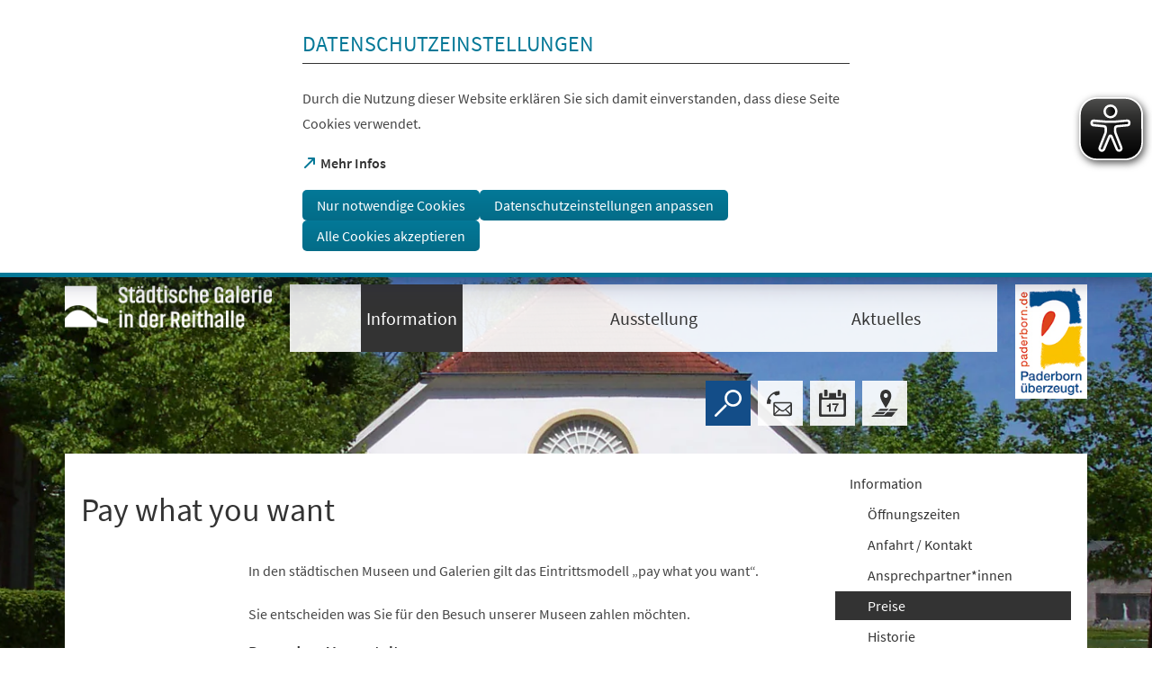

--- FILE ---
content_type: text/html; charset=UTF-8
request_url: https://www.paderborn.de/microsite/galerie_in_der_reithalle/besucherinfo/preise.php
body_size: 35595
content:
<!DOCTYPE html>
<html lang="de-DE" itemscope="itemscope" class="no-js SPtpl-article">
    <head>
        <meta charset="UTF-8" /><title>Preise | Galerie in der Reithalle</title><meta http-equiv="x-ua-compatible" content="ie=edge"><link rel="dns-prefetch" href="//piwik.paderborn.de"><link rel="search" type="application/opensearchdescription+xml" href="/index.php?sp:out=openSearch" title="Galerie in der Reithalle"/><meta name="apple-mobile-web-app-title" content="Galerie in der Reithalle"/><meta property="og:title" content="Pay what you want" /><meta property="og:type" content="website" /><meta property="og:url" content="https://www.paderborn.de/microsite/galerie_in_der_reithalle/besucherinfo/preise.php" /><meta property="og:site_name" content="Galerie in der Reithalle" /><meta property="og:locale" content="de_DE" /><meta name="generator" content="Information Enterprise Server – Sitepark GmbH" /><meta name="viewport" content="width=device-width, initial-scale=1, minimum-scale=1, user-scalable=yes" /><meta name="application-name" content="Galerie in der Reithalle" data-content-type="json" data-namespace="sp_" data-content="{&quot;id&quot;:16577,&quot;anchor&quot;:&quot;migration.176754&quot;,&quot;name&quot;:&quot;300 Preise&quot;,&quot;changed&quot;:&quot;2023-07-21T09:33:40Z&quot;,&quot;title&quot;:&quot;Pay what you want&quot;,&quot;sortvalue&quot;:&quot;Pay what you want&quot;,&quot;group_path&quot;:[1002,1009,1011,7254,16556,16568,16570,16577],&quot;objecttype&quot;:&quot;content&quot;,&quot;contenttype&quot;:[&quot;content&quot;,&quot;article&quot;,&quot;text&quot;,&quot;separation&quot;,&quot;linkList&quot;,&quot;teaserHeadline&quot;],&quot;language&quot;:&quot;de-DE&quot;,&quot;date&quot;:&quot;2016-09-05T14:46:00Z&quot;,&quot;site&quot;:[16556]}"/><meta name="twitter:card" content="summary" /><meta name="ies:id" content="109010100000016577-1015"/><meta name="theme-color" content="#FFFFFF" /><link id="sitekit" href="/WEB-IES/sitekit-module/3.42.0/css/sitekit-js.css" rel="stylesheet"/><link id="styles" href="/microsite/galerie_in_der_reithalle/design.css?b=1768836593" rel="stylesheet"/><script id="env">window.SP={env:{"rpcPortUrl":"\/WEB-IES\/sitekit-module\/php\/SP\/SiteKit\/Rpc\/Server\/Port.php"}};</script><script id="customer-head-debug" src="/WEB-IES/paderborn-module/3.1.2/js/customer-head-debug.js" async="async"></script><script id="svg-icons">document.addEventListener("DOMContentLoaded", function() {
							svgSpriteInjector("https://www.paderborn.de/WEB-IES/paderborn-module/3.1.2/svg-icons/svg-icons.svg");
						});</script><script type="text/javascript">
var eyeAble_pluginConfig = {"pluginPath":"/static/eyeable/public/","blacklistContrast":".slick-dots,.ytp-play-button-bg ","fontsizeThreshold":5,"forceWhiteBackground":".SP-Logo  > picture","mainIconAlt":2,"maxMagnification":5,"license":{"www.paderborn.de":"245249e2b613c86bepknngbp="}}
</script>
<script async type="text/javascript" src="/static/eyeable/public/js/eyeAble.js">
</script>
    </head>
    <body>
            <div class="SP-ConsentBanner__spacer"><div data-sp-consent-banner role="dialog" tabindex="0" class="SP-ConsentBanner" aria-labelledby="aria-headline-section"><div class="SP-ConsentBanner__inner SP-Grid"><h1 class="SP-Headline--section SP-ConsentBanner__headline" id="aria-headline-section">Datenschutzeinstellungen</h1><div class="SP-Paragraph SP-ConsentBanner__text"><p>Durch die Nutzung dieser Website erklären Sie sich damit einverstanden, dass diese Seite Cookies verwendet.</p></div><a class="SP-Link SP-ConsentBanner__link SP-Iconized--left" href="/service/datenschutz.php" target="_blank" rel="noopener"><svg class="SPi SPi-linkNewWindow SP-Link__icon SP-Iconized__icon" aria-hidden="true" focusable="false"><use href="#SPi-linkNewWindow"></use></svg><!--googleoff: index--><span class="SP-Link__text SP-Iconized__text"><span>Mehr Infos<span class="SPu-access"> (Öffnet in einem neuen Tab)</span></span></span><!--googleon: index--></a><div class="SP-ConsentBanner__settings SP-isEnabled SP-Collapsible" data-sp-collapsible="{&quot;options&quot;:{&quot;enabled&quot;:true}}"><div class="SP-Buttons SP-ConsentBanner__buttons"><button data-sp-button class="SP-Button SP-ConsentBanner__button SP-ConsentBanner__button--onlyNecessary"><span class="SP-Button__text">Nur notwendige Cookies</span></button><button data-sp-button class="SP-Button SP-ConsentBanner__button SP-ConsentBanner__button--edit SP-Collapsible__trigger" aria-expanded="false" aria-controls="SP-Collapsible-MjA1MjQ5OTMw"><span class="SP-Button__text">Datenschutzeinstellungen anpassen</span></button><button data-sp-button class="SP-Button SP-ConsentBanner__button SP-ConsentBanner__button--accept"><span class="SP-Button__text">Alle Cookies akzeptieren</span></button></div><div class="SP-Collapsible__content" id="SP-Collapsible-MjA1MjQ5OTMw" role="region" aria-hidden="true" style="display:none;"><div class="SP-Form SP-ConsentBanner__form"><form data-sp-protectionCookiesUsage="{&quot;options&quot;:{&quot;idAttributeSuffix&quot;:&quot;cookieUsageNotification&quot;}}" id="cookieUsageNotification" action="https://www.paderborn.de/microsite/galerie_in_der_reithalle/besucherinfo/preise.php#cookieUsageNotification" method="post" novalidate="novalidate" data-sp-form="[]"><input type="hidden" name="form" value="cookieUsageNotification" /><fieldset class="SP-Fieldset" id="fieldset-gen-1"><div class="SP-Field SP-Field--checkbox" id="field-checkbox-gen-1" data-sp-cookiesUsage-functional data-sp-form-field="{&quot;type&quot;:&quot;field.checkbox&quot;,&quot;classes&quot;:{&quot;error&quot;:&quot;SP-Field__error&quot;}}"><div class="SP-Field__input"><input class="SP-Field__control" type="checkbox" name="cookiesUsage-functional[]" id="field-checkbox-gen-1-input" value="true" disabled="disabled" checked="checked"/></div><label class="SP-Field__label" for="field-checkbox-gen-1-input"><span>Funktionale Cookies</span></label>        <input type="hidden" name="cookiesUsage-functional[]" value="__last__">
            </div><div class="SP-Annotation"><p>Funktionale Cookies sind notwendig, um Ihnen die grundlegenden Funktionen dieser Webseite bereitstellen zu können und können daher nicht deaktiviert werden.</p><a class="SP-Link SP-Iconized--left" href="/service/datenschutz.php"><svg class="SPi SPi-link SP-Link__icon SP-Iconized__icon" aria-hidden="true" focusable="false"><use href="#SPi-link"></use></svg><!--googleoff: index--><span class="SP-Link__text SP-Iconized__text">Datenschutzerklärung</span><!--googleon: index--></a></div><div class="SP-Field SP-Field--checkbox" id="field-checkbox-gen-2" data-sp-cookiesUsage-tracking data-sp-form-field="{&quot;type&quot;:&quot;field.checkbox&quot;,&quot;classes&quot;:{&quot;error&quot;:&quot;SP-Field__error&quot;}}"><div class="SP-Field__input"><input class="SP-Field__control" type="checkbox" name="cookiesUsage-tracking[]" id="field-checkbox-gen-2-input" value="true"/></div><label class="SP-Field__label" for="field-checkbox-gen-2-input"><span>Matomo-Tracking</span></label>        <input type="hidden" name="cookiesUsage-tracking[]" value="__last__">
            </div><div class="SP-Annotation"><p>Indem Sie diese Checkbox aktivieren, erlauben Sie uns, Ihre Aktivität auf unserer Website mit dem Statistik-Tool Matomo zu erfassen. Die Datenerhebung erfolgt anonym mit Hilfe von Textdateien, sog. "Cookies". Die durch den Cookie erzeugten Informationen über Ihre Benutzung dieses Internetangebotes dienen der Verbesserung unserer Website. Alle erhobenen Daten werden auf dem Server des Anbieters in Deutschland gespeichert. Es werden keine personenbezogenen Daten gespeichert, insbesondere wird Ihre IP-Adresse automatisch gekürzt und so anonymisiert. Es besteht somit keine Möglichkeit, ein festgestelltes Nutzungsverhalten einem bestimmten Endgerät zuzuordnen.</p><a class="SP-Link SP-Iconized--left" href="/service/datenschutz.php"><svg class="SPi SPi-link SP-Link__icon SP-Iconized__icon" aria-hidden="true" focusable="false"><use href="#SPi-link"></use></svg><!--googleoff: index--><span class="SP-Link__text SP-Iconized__text">Datenschutzerklärung</span><!--googleon: index--></a></div></fieldset><div class="SP-Buttons"><button data-button-addon class="SP-Button" type="submit" name="action" id="button-submit-gen-1" value="submit"><span class="SP-Button__text">Auswahl speichern</span></button></div></form></div></div></div></div></div></div>            <script id="modernizr-custom" src="/WEB-IES/paderborn-module/3.1.2/js/body.js"></script>
            <a href="#SP-Content" class="SP-SkipToContent SPu-access">Inhalt anspringen</a>

            <div class="SP-Header__wrapper">
                <header class="SP-Header SP-Header--small SP-Grid__wrapper SP-Header--hasPBLogo">    <div class="SP-Grid">
        <div class="SP-Header__inner SP-Grid__pre SP-Grid__post">

                            <div class="SP-Logo SP-Header__logo SP-Header__logo--microsite">
                    <div><img class="SP-Logo__image" src="/microsite/galerie_in_der_reithalle/headerFooter.php.media/171925/logo-reithalle-weiss.png" alt="Logo"/></div>                        <span class="SP-Logo__text">Galerie in der Reithalle</span>
                                                <a href="/microsite/galerie_in_der_reithalle/index.php" class="SP-Logo__link" title="zur Startseite"></a>
                    </div>
                    <div class="SP-Logo SP-Header__logo SP-Header__logo--pb">
                    <picture><source media="(min-width: 980px)" srcset="/WEB-IES/paderborn-module/3.1.2/images/logo/paderborn-l.png"/><source media="(min-width: 640px)" srcset="/WEB-IES/paderborn-module/3.1.2/images/logo/paderborn-s.svg"/><source srcset="/WEB-IES/paderborn-module/3.1.2/images/logo/paderborn-s.svg"/><img class="SP-Logo__image" src="/WEB-IES/paderborn-module/3.1.2/images/logo/paderborn-s.svg" alt="Logo"/></picture>                        <a href="/index.php" class="SP-Logo__link" title="zur Startseite"></a>
                    </div>
                    <nav class="SP-Navigation SP-Header__navigation SP-Navigation--medium"><ul class="SP-Navigation__level"><li class="SP-Navigation__item SP-isLeaf SP-isParentOfActive SP-isInPath SP-isRoot"><a class="SP-Navigation__link" title="Information" href="/microsite/galerie_in_der_reithalle/besucherinfo/besucherinfo.php"><!--googleoff: index--><span class="SP-Navigation__text">Information</span><!--googleon: index--></a></li><li class="SP-Navigation__item SP-isLeaf SP-isRoot"><a class="SP-Navigation__link" title="Ausstellung" href="/microsite/galerie_in_der_reithalle/ausstellungen/Ausstellungen.php"><!--googleoff: index--><span class="SP-Navigation__text">Ausstellung</span><!--googleon: index--></a></li><li class="SP-Navigation__item SP-isLeaf SP-isRoot"><a class="SP-Navigation__link" title="Aktuelles" href="/microsite/galerie_in_der_reithalle/publikationen/aktuelles.php"><!--googleoff: index--><span class="SP-Navigation__text">Aktuelles</span><!--googleon: index--></a></li></ul></nav>            <form action="/microsite/galerie_in_der_reithalle/meta/suche.php" method="get" class="SP-Form--quicksearch SP-Header__quicksearch mfp-hide" data-sp-form="{&quot;submitOnEnter&quot;:true}">
                <fieldset>
                    <legend class="SPu-access">Volltextsuche</legend>
                    <div class="SP-Field--quicksearch">
                        <label for="search" class="SPu-access">Suchbegriff</label>
                        <input name="sp:q" id="search" type="text" placeholder="Finden..." class="SP-Field--quicksearch__control" data-sp-search-suggest="{&quot;searchId&quot;:&quot;siteSearch&quot;,&quot;searchUrl&quot;:&quot;\/microsite\/galerie_in_der_reithalle\/meta\/suche.php&quot;}"/>
                        <input type="hidden" name="sp:search" value="siteSearch">
                        <button type="submit" class="SP-Field--quicksearch__button" aria-label="Finden">
                            <svg class="SP-Field--quicksearch__button__icon SPi SPi-search">
                                <use xmlns:xlink="http://www.w3.org/1999/xlink" xlink:href="#SPi-search"></use>
                            </svg>
                        </button>
                    </div>
                </fieldset>
            </form>

            <a href="/microsite/galerie_in_der_reithalle/meta/suche.php" class="SP-Trigger SP-Trigger--search SP-Header__trigger" title="Suche">
                <svg class="SPi SPi-search">
                    <use xmlns:xlink="http://www.w3.org/1999/xlink" xlink:href="#SPi-search"></use>
                </svg>
            </a>
            <a class="SP-Trigger SP-Trigger--contact SP-Header__trigger" title="Zur Kontaktseite" href="/microsite/galerie_in_der_reithalle/besucherinfo/anfahrt.php" aria-label="Kontaktformular"><svg class="SPi SPi-contact SP-Iconized__icon" aria-hidden="true" focusable="false"><use href="#SPi-contact"></use></svg></a><a class="SP-Trigger SP-Trigger--events SP-Header__trigger" title="Zum Veranstaltungskalender" href="/tourismus-kultur/veranstaltungen/veranstaltungskalender.php" aria-label="Veranstaltungskalender"><svg class="SPi SPi-events SP-Iconized__icon" aria-hidden="true" focusable="false"><use href="#SPi-events"></use></svg></a>        <div class="SP-OffCanvas__trigger">
            <button type="button" class="SP-Trigger SP-Trigger--navigation SP-Header__trigger SP-OffCanvas__trigger--on" title="Menü öffnen" aria-label="Menü öffnen">
                <svg class="SPi SPi-navigation-open SP-Iconized__icon">
                    <use xmlns:xlink="http://www.w3.org/1999/xlink" xlink:href="#SPi-navigation-open"></use>
                </svg>
            </button>

            <button type="button" class="SP-Trigger SP-Trigger--navigation SP-Header__trigger SP-OffCanvas__trigger--off" title="Menü schließen" aria-label="Menü schließen">
                <svg class="SPi SPi-navigation-close SP-Iconized__icon">
                    <use xmlns:xlink="http://www.w3.org/1999/xlink" xlink:href="#SPi-navigation-close"></use>
                </svg>
            </button>
        </div>
    <a class="SP-Trigger SP-Trigger--map SP-Header__trigger" title="Zum Stadtplan" href="https://www.paderborn.de/wohnen-soziales/bauen-wohnen/karten-und-plaene.php" target="_blank" rel="noopener" aria-label="Stadtplan"><svg class="SPi SPi-map SP-Iconized__icon" aria-hidden="true" focusable="false"><use href="#SPi-map"></use></svg></a>        </div>
    </div>
        <figure class="SP-Asset SP-Asset--illustration SP-FixedSize SP-Header__illustration" id="a672164b-5b9c-4db1-8e60-b7cce2ea0bc5"><div class="SP-FixedSize__raiser SP-FixedSize__raiser--illustration"><div class="SPu-lazyload" data-noscript><noscript><picture><source media="(min-width: 240em)" srcset="/microsite/galerie_in_der_reithalle/index.php.media/187515/Reithalle3.png.scaled/c3c76b0aa47d52be12f68f2fa0e93ab4.png"/><source media="(min-width: 200em)" srcset="/microsite/galerie_in_der_reithalle/index.php.media/187515/Reithalle3.png.scaled/0fdba2c75c79bca556ec7eb4595d1358.png"/><source media="(min-width: 160em)" srcset="/microsite/galerie_in_der_reithalle/index.php.media/187515/Reithalle3.png.scaled/64f9a711b43d4b278acda09ff427e6ca.png"/><source media="(min-width: 120em)" srcset="/microsite/galerie_in_der_reithalle/index.php.media/187515/Reithalle3.png.scaled/0c2727f97c0b1a41639693f7f89652a8.png"/><source media="(min-width: 100em)" srcset="/microsite/galerie_in_der_reithalle/index.php.media/187515/Reithalle3.png.scaled/afc2843c3e3de70247c8dbc6dc61806d.png"/><source media="(min-width: 90em)" srcset="/microsite/galerie_in_der_reithalle/index.php.media/187515/Reithalle3.png.scaled/a43dba1b9707d43ce763d8966d04cf1f.png"/><source media="(min-width: 80em)" srcset="/microsite/galerie_in_der_reithalle/index.php.media/187515/Reithalle3.png.scaled/5039a963a81b802a9481e7ed879d70ab.png"/><source media="(min-width: 60em)" srcset="/microsite/galerie_in_der_reithalle/index.php.media/187515/Reithalle3.png.scaled/10d9632c8f16b94c5b95e66b3469d80d.png"/><source srcset="/microsite/galerie_in_der_reithalle/index.php.media/187515/Reithalle3.png.scaled/0c25ac66cba9e27b3eb5272d75b83751.png"/><img data-object-fit class="SP-FixedSize__content SP-Illustration" src="/microsite/galerie_in_der_reithalle/index.php.media/187515/Reithalle3.png.scaled/0c2727f97c0b1a41639693f7f89652a8.png" alt=""/></picture></noscript></div></div></figure></header>            </div>


            <!--googleoff: index-->            <div class="SP-OffCanvas" data-sp-offcanvas>
                <div class="SP-OffCanvas__inner">
                    <div class="SP-OffCanvas__main">
                        <!--googleon: index-->                        <div class="SP-Body">
                            <div class="SP-Grid__wrapper SP-Body__inner">
                                <div class="SP-Grid" id="SP-Content">
                                    <article class="SP-Content" role="main">
                                        <!--googleoff: index--><nav class="SP-Path"><h6 class="SP-Path__headline SPu-access">Sie befinden sich hier:</h6><ol class="SP-Path__list"><li class="SP-Path__item"><a href="/microsite/galerie_in_der_reithalle/index.php"><span>Startseite</span></a></li><li class="SP-Path__item"><a href="/microsite/galerie_in_der_reithalle/besucherinfo/besucherinfo.php"><span>Information</span></a></li><li class="SP-Path__item"><strong>Preise</strong></li></ol></nav><!--googleon: index-->
                                        <header class="SP-Article__head">
                                            
                                            <h1 class="SP-Headline--article SP-Grid__pullOpen" id="pay-what-you-want">Pay what you want</h1>                                                                                        <div class="SP-Grid__pull">
                                                                                            </div>
                                        </header>

                                        <div class="SP-Content__main">
                                                                                        <div class="SP-Section"><div><div class="SP-Text"><div class="SP-Paragraph"><p>In den städtischen Museen und Galerien gilt das Eintrittsmodell „pay what you want“.</p><p>Sie entscheiden was Sie für den Besuch unserer Museen zahlen möchten.&nbsp;</p></div></div><hr class="SP-Separator"/><section class="SP-Text"><h2 class="SP-Headline--paragraph" id="besondere-veranstaltungen">Besondere Veranstaltungen</h2><div class="SP-Paragraph"><p>Öffentliche Führungen 5,00 €&nbsp;</p><p>Gruppenführungen auf Anfrage</p></div></section><hr class="SP-Separator SP-Separator--visible"/><section class="SP-LinkList"><h2 class="SP-Headline--paragraph" id="informationen-zu-unseren-anderen-staedtischen-museen">Informationen zu unseren anderen städtischen Museen</h2><ul class="SP-LinkList__list"><li class="SP-LinkList__item"><a class="SP-Link SP-Iconized--left" href="/microsite/naturkundemuseum/index.php"><svg class="SPi SPi-link SP-Link__icon SP-Iconized__icon" aria-hidden="true" focusable="false"><use href="#SPi-link"></use></svg><!--googleoff: index--><span class="SP-Link__text SP-Iconized__text">Naturkundemuseum im Marstall</span><!--googleon: index--></a></li><li class="SP-LinkList__item"><a class="SP-Link SP-Iconized--left" href="/microsite/kunstmuseum_im_marstall/index.php"><svg class="SPi SPi-link SP-Link__icon SP-Iconized__icon" aria-hidden="true" focusable="false"><use href="#SPi-link"></use></svg><!--googleoff: index--><span class="SP-Link__text SP-Iconized__text">Kunstmuseum im Marstall</span><!--googleon: index--></a></li><li class="SP-LinkList__item"><a class="SP-Link SP-Iconized--left" href="/microsite/residenzmuseum/index.php"><svg class="SPi SPi-link SP-Link__icon SP-Iconized__icon" aria-hidden="true" focusable="false"><use href="#SPi-link"></use></svg><!--googleoff: index--><span class="SP-Link__text SP-Iconized__text">Residenzmuseum Schloss Neuhaus</span><!--googleon: index--></a></li><li class="SP-LinkList__item"><a class="SP-Link SP-Iconized--left" href="/microsite/stadtmuseum/index.php"><svg class="SPi SPi-link SP-Link__icon SP-Iconized__icon" aria-hidden="true" focusable="false"><use href="#SPi-link"></use></svg><!--googleoff: index--><span class="SP-Link__text SP-Iconized__text">Stadtmuseum Paderborn</span><!--googleon: index--></a></li></ul></section></div></div>                                        </div>

                                    </article>
                                    <div class="SP-Body__navigation">
                                        <nav aria-label="Rubriknavigation" class="SP-Navigation--rubric"><ul class="SP-Navigation--rubric__level"><li class="SP-Navigation--rubric__item SP-isNode SP-isParentOfActive SP-isInPath SP-isLastWithChildren SP-isRoot"><a class="SP-Navigation--rubric__link" title="Information" href="/microsite/galerie_in_der_reithalle/besucherinfo/besucherinfo.php"><!--googleoff: index--><span class="SP-Navigation--rubric__text">Information</span><!--googleon: index--></a><ul class="SP-Navigation--rubric__level"><li class="SP-Navigation--rubric__item SP-isLeaf"><a class="SP-Navigation--rubric__link" title="Öffnungszeiten" href="/microsite/galerie_in_der_reithalle/besucherinfo/oeffnungszeiten.php"><!--googleoff: index--><span class="SP-Navigation--rubric__text">Öffnungszeiten</span><!--googleon: index--></a></li><li class="SP-Navigation--rubric__item SP-isLeaf"><a class="SP-Navigation--rubric__link" title="Anfahrt / Kontakt" href="/microsite/galerie_in_der_reithalle/besucherinfo/anfahrt.php"><!--googleoff: index--><span class="SP-Navigation--rubric__text">Anfahrt / Kontakt</span><!--googleon: index--></a></li><li class="SP-Navigation--rubric__item SP-isLeaf"><a class="SP-Navigation--rubric__link" title="Ansprechpartner*innen" href="/microsite/galerie_in_der_reithalle/besucherinfo/210-ansprechpartner-innen.php"><!--googleoff: index--><span class="SP-Navigation--rubric__text">Ansprechpartner*innen</span><!--googleon: index--></a></li><li class="SP-Navigation--rubric__item SP-isLeaf SP-isActive SP-isInPath"><span class="SP-Navigation--rubric__link SP-Navigation--rubric__link--self"><!--googleoff: index--><span class="SP-Navigation--rubric__text">Preise</span><!--googleon: index--></span></li><li class="SP-Navigation--rubric__item SP-isLeaf"><a class="SP-Navigation--rubric__link" title="Historie" href="/microsite/galerie_in_der_reithalle/besucherinfo/320-Historie.php"><!--googleoff: index--><span class="SP-Navigation--rubric__text">Historie</span><!--googleon: index--></a></li><li class="SP-Navigation--rubric__item SP-isLeaf"><a class="SP-Navigation--rubric__link" title="KUNST AKTIV" href="/microsite/galerie_in_der_reithalle/besucherinfo/museumspaedagogische_arbeit.php"><!--googleoff: index--><span class="SP-Navigation--rubric__text">KUNST AKTIV</span><!--googleon: index--></a></li><li class="SP-Navigation--rubric__item SP-isLeaf"><a class="SP-Navigation--rubric__link" title="Freunde und Förderer" href="/microsite/galerie_in_der_reithalle/besucherinfo/freundeskreis-staedtische-galerien-paderborn-e.v.php"><!--googleoff: index--><span class="SP-Navigation--rubric__text">Freunde und Förderer</span><!--googleon: index--></a></li></ul></li></ul></nav>                                    </div>
                                </div>
                            </div>
                        </div>
                        <!--googleoff: index-->
                                <footer class="SP-Footer">
            <div class="SP-Grid__wrapper">
                <div class="SP-Grid">
                    <div class="SP-Footer__inner">

                        <div class="SP-Tools SP-Footer__tools">
                                                            <a class="SP-Tools__tool SP-Iconized--left" title="Zur Kontaktseite" href="/microsite/galerie_in_der_reithalle/besucherinfo/anfahrt.php"><svg class="SPi SPi-contact SP-Iconized__icon" aria-hidden="true" focusable="false"><use href="#SPi-contact"></use></svg><span class="SP-Tools__tool__text">Kontaktformular</span></a>                            
                                                            <a class="SP-Tools__tool SP-Iconized--left" title="Zum Stadtplan" href="https://www.paderborn.de/wohnen-soziales/bauen-wohnen/karten-und-plaene.php" target="_blank" rel="noopener"><svg class="SPi SPi-map SP-Iconized__icon" aria-hidden="true" focusable="false"><use href="#SPi-map"></use></svg><span class="SP-Tools__tool__text">Stadtplan<span class="SPu-access"> (Öffnet in einem neuen Tab)</span></span></a>                            
                            <a class="SP-Tools__tool SP-Tools__tool--print SP-Iconized--only" title="Seite drucken" href="javascript:window.print()" aria-label="javascript:window.print()"><svg class="SPi SPi-print SP-Iconized__icon" aria-hidden="true" focusable="false"><use href="#SPi-print"></use></svg></a>                        </div>

                        <div class="SP-Footer__helper">
                            <section class="SP-FooterText SP-Footer__offerer">
                                <div class="SP-FooterText__first"><div class="_Q1n" role="heading">
<div class="kno-ecr-pt kno-fb-ctx _hdf" data-dtype="d3bn" data-ved="0ahUKEwjdgtfh_dTPAhXH0RoKHVqJBakQ3B0IigEoADAL"><strong>Städtische Galerie in der Reithalle</strong></div>
<div class="kno-ecr-pt kno-fb-ctx _hdf" data-dtype="d3bn" data-ved="0ahUKEwjdgtfh_dTPAhXH0RoKHVqJBakQ3B0IigEoADAL"><span class="_Xbe">Im Schloßpark 12<br></span></div>
<div class="kno-ecr-pt kno-fb-ctx _hdf" data-dtype="d3bn" data-ved="0ahUKEwjdgtfh_dTPAhXH0RoKHVqJBakQ3B0IigEoADAL"><span class="_Xbe"> 33104 Paderborn</span></div>
</div></div><div class="SP-FooterText__second"><p>Telefon: <span class="_Xbe _ZWk kno-fv"><span data-dtype="d3ph">05251 88-11076</span></span></p><p><span class="_Xbe _ZWk kno-fv"><span data-dtype="d3ph">Fax: 05251 88-11061&nbsp;</span></span></p><p><span class="_Xbe _ZWk kno-fv"><span data-dtype="d3ph">E-Mail: <a href="mailto:galerie-reithalle@paderborn.de">galerie-reithalle@paderborn.de</a></span></span></p></div>                            </section>

                                                        <ul class="SP-Social SP-Footer__social">
                                                                    <li class="SP-Social__item">
                                    <a class="SP-Iconized--only" title="Facebook" href="https://www.facebook.com/StaedtischeMuseenundGalerienPaderborn/" target="_blank" rel="noopener" aria-label="https://www.facebook.com/StaedtischeMuseenundGalerienPaderborn/"><svg class="SPi SPi-facebook SP-Iconized__icon" aria-hidden="true" focusable="false"><use href="#SPi-facebook"></use></svg></a>                                    </li>
                                                                                                    <li class="SP-Social__item">
                                    <a class="SP-Iconized--only" title="Instagram" href="https://www.instagram.com/staedtische_museen_paderborn/" target="_blank" rel="noopener" aria-label="https://www.instagram.com/staedtische_museen_paderborn/"><svg class="SPi SPi-instagram SP-Iconized__icon" aria-hidden="true" focusable="false"><use href="#SPi-instagram"></use></svg></a>                                    </li>
                                                                                                    <li class="SP-Social__item">
                                    <a class="SP-Iconized--only" title="Xing" href="https://www.xing.com/companies/stadtpaderborn" target="_blank" rel="noopener" aria-label="https://www.xing.com/companies/stadtpaderborn"><svg class="SPi SPi-xing SP-Iconized__icon" aria-hidden="true" focusable="false"><use href="#SPi-xing"></use></svg></a>                                    </li>
                                                                                                                                    <li class="SP-Social__item">
                                    <a class="SP-Iconized--only" title="YouTube" href="https://www.youtube.com/user/paderbornstadt" target="_blank" rel="noopener" aria-label="https://www.youtube.com/user/paderbornstadt"><svg class="SPi SPi-youtube SP-Iconized__icon" aria-hidden="true" focusable="false"><use href="#SPi-youtube"></use></svg></a>                                    </li>
                                                            </ul>
                            
                                                        <div class="SP-Footer__claim">Paderborn überzeugt.</div>
                                                                                    <nav class="SP-Service SP-Footer__service">
                                <ul class="SP-Service__list">
                                                                    <li class="SP-Service__item">
                                        <a href="/service/datenschutz.php"><span>Datenschutz</span></a>                                    </li>
                                                                    <li class="SP-Service__item">
                                        <a href="/service/impressum.php"><span>Impressum</span></a>                                    </li>
                                                                </ul>
                            </nav>
                                                    </div>
                        <div class="SP-Footer__bar"></div>
                    </div>
                </div>
            </div>
        </footer>
    
                    </div>
                    <div class="SP-OffCanvas__right">
                        <section role="complementary"><nav aria-labelledby="SP-ODU4NzQxMDUx" data-sp-navigation="{&quot;teaserRenderer&quot;:&quot;SP.paderborn.renderer.NavigationTeaser&quot;,&quot;expandSelector&quot;:&quot;.title *&quot;,&quot;openLinkText&quot;:&quot;Seite \u00f6ffnen&quot;,&quot;path&quot;:[{&quot;id&quot;:&quot;16557&quot;,&quot;resource&quot;:&quot;\/microsite\/galerie_in_der_reithalle\/index.php&quot;,&quot;url&quot;:&quot;\/microsite\/galerie_in_der_reithalle\/index.php&quot;},{&quot;id&quot;:&quot;16569&quot;,&quot;resource&quot;:&quot;\/microsite\/galerie_in_der_reithalle\/besucherinfo\/besucherinfo.php&quot;,&quot;url&quot;:&quot;\/microsite\/galerie_in_der_reithalle\/besucherinfo\/besucherinfo.php&quot;},{&quot;id&quot;:&quot;16577&quot;,&quot;resource&quot;:&quot;\/microsite\/galerie_in_der_reithalle\/besucherinfo\/preise.php&quot;,&quot;url&quot;:&quot;\/microsite\/galerie_in_der_reithalle\/besucherinfo\/preise.php&quot;}]}"><h2 class="SPu-access" id="SP-ODU4NzQxMDUx">Navigation</h2></nav></section>                    </div>
                </div>
            </div>
            <!--googleon: index-->            <div class="pswp" tabindex="-1" role="dialog" aria-hidden="true">
	<div class="pswp__bg"></div>
	<div class="pswp__scroll-wrap">
		<div class="pswp__container">
			<div class="pswp__item"></div>
			<div class="pswp__item"></div>
			<div class="pswp__item"></div>
		</div>
		<div class="pswp__ui pswp__ui--hidden">
			<div class="pswp__top-bar">
				<div class="pswp__counter"></div>
				<button class="pswp__button pswp__button--close">schließen (Esc)</button>
				<a href="#" class="pswp__button pswp__button--download" title="Download" download></a>
				<button class="pswp__button pswp__button--share">teilen</button>
				<button class="pswp__button pswp__button--fs">Vollbild aktivieren</button>
				<button class="pswp__button pswp__button--zoom">vergrößern/verkleinern</button>
				<div class="pswp__preloader">
					<div class="pswp__preloader__icn">
						<div class="pswp__preloader__cut">
						<div class="pswp__preloader__donut"></div>
						</div>
					</div>
				</div>
			</div>
			<div class="pswp__share-modal pswp__share-modal--hidden pswp__single-tap">
				<div class="pswp__share-tooltip"></div>
			</div>
			<button class="pswp__button pswp__button--arrow--left">vorheriges Bild (Pfeiltaste links)</button>
			<button class="pswp__button pswp__button--arrow--right">nächstes Bild (Pfeiltaste rechts)</button>
			<div class="pswp__caption">
				<div class="pswp__caption__center"></div>
			</div>
		</div>
	</div>
</div>
            <script id="sitekit-js" src="/WEB-IES/sitekit-module/3.42.0/js/sitekit-js.js"></script><script id="sitekit-js-renderer-arvedui" src="/WEB-IES/sitekit-module/3.42.0/js/sitekit-js-renderer-arvedui.js"></script><script id="thirdparty" src="/WEB-IES/paderborn-module/3.1.2/js/thirdparty.js"></script><script id="vendor" src="/WEB-IES/paderborn-module/3.1.2/js/vendor.js"></script><script id="customer" src="/WEB-IES/paderborn-module/3.1.2/js/customer.js"></script><script id="piwik-config">var _paq = _paq || [];
_paq.push(['setCustomUrl', "https:\/\/www.paderborn.de\/microsite\/galerie_in_der_reithalle\/besucherinfo\/preise.php"]);
_paq.push(['setSecureCookie', true]);
_paq.push(['requireConsent']);
_paq.push(['trackPageView']);
_paq.push(['enableLinkTracking']);
(function() {
var u="//piwik.paderborn.de/";
_paq.push(['setTrackerUrl', '//piwik.paderborn.de/piwik.php']);
_paq.push(['setSiteId', '1']);
_paq.push(['setDoNotTrack', true]);
var d=document, g=d.createElement('script'), s=d.getElementsByTagName('script')[0];
g.type='text/javascript'; g.async=true; g.defer=true; g.src=u+'piwik.js'; s.parentNode.insertBefore(g,s);
})();</script><script id="bootstrap">(function bootstrap() {
	var bs = SP.sitekit.Bootstrap;
	bs.register("data-sp-collapsible", "SP.sitekit.Collapsible");
	bs.register("data-sp-displaycondition", "SP.vendor.DisplayCondition");
	bs.register("data-sp-consent-banner", "SP.customer.ConsentBanner");
	bs.register("data-sp-protectioncookiesusage", "SP.customer.DataProtection");
	bs.register("data-sp-lightbox", "SP.vendor.Lightbox");
	bs.register("data-sp-email", "SP.sitekit.Email");
	bs.register("data-sp-navigation", "SP.sitekit.Navigation");
	bs.register("data-sp-form", "SP.sitekit.Form");
	bs.register("data-sp-search-suggest", "SP.sitekit.search.Suggest");
	bs.register("data-sp-figure-zoom", "SP.PictureZoom");
	bs.register("data-sp-picture-gallery", "SP.vendor.PictureGallery");
})();</script><script id="BreadCrumbSerializer-16577" type="application/ld+json">{"@context":"http:\/\/schema.org","@type":"BreadcrumbList","itemListElement":[{"@type":"ListItem","position":1,"item":{"@id":"https:\/\/www.paderborn.de\/\/microsite\/galerie_in_der_reithalle\/index.php","name":"Startseite"}},{"@type":"ListItem","position":2,"item":{"@id":"https:\/\/www.paderborn.de\/\/microsite\/galerie_in_der_reithalle\/besucherinfo\/besucherinfo.php","name":"Information"}},{"@type":"ListItem","position":3,"item":{"@id":"https:\/\/www.paderborn.de\/\/microsite\/galerie_in_der_reithalle\/besucherinfo\/preise.php","name":"Preise"}}]}</script>    </body>
</html>


--- FILE ---
content_type: text/css
request_url: https://www.paderborn.de/microsite/galerie_in_der_reithalle/design.css?b=1768836593
body_size: 190815
content:
@charset "UTF-8";
/*
	Custom Design
	base: /srv/sitepark/ies/modules/paderborn-module.war/WEB-INF/microsite-sass-for-ies/
*/
/* microsite */
/* microsite colors */
/* Pfade */
/* import main */
/* microsite */
/**
 * Libs
 */
/**
 * Funktionen und Mixins
 */
/**
 * Versteckt Elemente
 * @param $accessible wenn true bleibt der Text lesbar
 */
.SPu-hide, .SPu-hidden {
  display: none;
}

.SPu-access {
  clip: rect(1px, 1px, 1px, 1px);
  left: 0;
  position: absolute;
  width: 0;
}

/* in einer Konfiguration erlaube Tags */
/* typefaces */
/**
 * Typeface setzt Typografie-Angaben
 * @param Map $typeface Konfiguration
 * @param Boolean $exclude-icon-definitions Angaben zu Icons nicht auswerten
 */
/**
 * Ruft typeface auf, benötigt aber nur einen Key
 * @param $key Key
 * @param $typefaces Definitionen als map
 */
/**
 * Font-size rechnet px in em um
 * @param px $to Zielgröße
 * @param px $from Ausgangsgröße
 * @param unit $unit (px, em oder rem)
 * @return px-value in targeted unit
 * TODO Icon-Positionierung: Asterisk-Selektor entfernen
 */
/**
 * Font-size rechnet px in em um
 * @param px $to Zielgröße
 * @param px $from Ausgangsgröße
 * @param unit $unit (px, em oder rem)
 * @return px-value in targeted unit
 */
/**
 * Colorize setzt Farb-Angaben
 * @param String $component Komponente für die Farbangaben gesetz werden sollen
 * @param Map $colors Map mit Farbdefinitionen
 */
.SPu-shorten span {
  display: none;
}

/**
 * Libs, die bereits tatsätchlich Code rausschreiben
 */
/* http://meyerweb.com/eric/tools/css/reset/ 
   v2.0 | 20110126
   License: none (public domain)
*/
html, body, div, span, applet, object, iframe,
h1, h2, h3, h4, h5, h6, p, blockquote, pre,
a, abbr, acronym, address, big, cite, code,
del, dfn, em, img, ins, kbd, q, s, samp,
small, strike, strong, sub, sup, tt, var,
b, u, i, center,
dl, dt, dd, ol, ul, li,
fieldset, form, label, legend,
table, caption, tbody, tfoot, thead, tr, th, td,
article, aside, canvas, details, embed,
figure, figcaption, footer, header, hgroup,
menu, nav, output, ruby, section, summary,
time, mark, audio, video {
  margin: 0;
  padding: 0;
  border: 0;
  font-size: 100%;
  font: inherit;
  vertical-align: baseline;
}

/* HTML5 display-role reset for older browsers */
article, aside, details, figcaption, figure,
footer, header, hgroup, menu, nav, section {
  display: block;
}

body {
  line-height: 1;
}

ol, ul {
  list-style: none;
}

blockquote, q {
  quotes: none;
}

blockquote:before, blockquote:after,
q:before, q:after {
  content: '';
  content: none;
}

table {
  border-collapse: collapse;
  border-spacing: 0;
}

*,
*:before,
*:after {
  box-sizing: border-box;
}

/**
 * html-Tag immer zum Scrollen, damit zentrierte Seiten nicht springen
 */
html {
  overflow-y: scroll;
}

/**
 * Formular-Elemente sind strange mit Fonts
 */
button,
input,
option,
optgroup,
select,
textarea {
  border-radius: 0;
  font-family: inherit;
  font-size: inherit;
  line-height: inherit;
}

textarea {
  resize: vertical;
}

button {
  background: none;
  border: none;
}

/**
 * Links erstmal als Block
 */
a {
  display: block;
  text-decoration: none;
}

/**
 * Bilder, Video und Iframes
 */
img,
video,
iframe:not([height]),
object:not([height]) {
  width: 100%;
  height: auto;
}

iframe[height],
object[height] {
  width: 100%;
}

/**
 * Icons
 */
.SPi {
  display: block;
  height: 1em;
  width: 1em;
}

/**
 * Verstecken, aber vorlesbar lassen
 */
.SPu-access {
  clip: rect(1px, 1px, 1px, 1px);
  left: 0;
  position: absolute;
  width: 0;
}

/**
 * Mouse-Fokus verstecken
 */
.focus--mouse {
  outline: none;
}

/* Slider */
.slick-slider {
  position: relative;
  display: block;
  box-sizing: border-box;
  -webkit-touch-callout: none;
  -webkit-user-select: none;
  -khtml-user-select: none;
  -moz-user-select: none;
  -ms-user-select: none;
  user-select: none;
  -ms-touch-action: pan-y;
  touch-action: pan-y;
  -webkit-tap-highlight-color: transparent;
}

.slick-list {
  position: relative;
  overflow: hidden;
  display: block;
  margin: 0;
  padding: 0;
}

.slick-list:focus {
  outline: none;
}

.slick-list.dragging {
  cursor: pointer;
  cursor: hand;
}

.slick-slider .slick-track,
.slick-slider .slick-list {
  -webkit-transform: translate3d(0, 0, 0);
  -moz-transform: translate3d(0, 0, 0);
  -ms-transform: translate3d(0, 0, 0);
  -o-transform: translate3d(0, 0, 0);
  transform: translate3d(0, 0, 0);
}

.slick-track {
  position: relative;
  left: 0;
  top: 0;
  display: block;
  margin-left: auto;
  margin-right: auto;
}

.slick-track:before, .slick-track:after {
  content: "";
  display: table;
}

.slick-track:after {
  clear: both;
}

.slick-loading .slick-track {
  visibility: hidden;
}

.slick-slide {
  float: left;
  height: 100%;
  min-height: 1px;
  display: none;
}

[dir="rtl"] .slick-slide {
  float: right;
}

.slick-slide img {
  display: block;
}

.slick-slide.slick-loading img {
  display: none;
}

.slick-slide.dragging img {
  pointer-events: none;
}

.slick-initialized .slick-slide {
  display: block;
}

.slick-loading .slick-slide {
  visibility: hidden;
}

.slick-vertical .slick-slide {
  display: block;
  height: auto;
  border: 1px solid transparent;
}

.slick-arrow.slick-hidden {
  display: none;
}

/* Magnific Popup CSS */
.mfp-bg {
  top: 0;
  left: 0;
  width: 100%;
  height: 100%;
  z-index: 1042;
  overflow: hidden;
  position: fixed;
  background: #0b0b0b;
  opacity: 0.8;
}

.mfp-wrap {
  top: 0;
  left: 0;
  width: 100%;
  height: 100%;
  z-index: 1043;
  position: fixed;
  outline: none !important;
  -webkit-backface-visibility: hidden;
}

.mfp-container {
  text-align: center;
  position: absolute;
  width: 100%;
  height: 100%;
  left: 0;
  top: 0;
  padding: 0 8px;
  box-sizing: border-box;
}

.mfp-container:before {
  content: '';
  display: inline-block;
  height: 100%;
  vertical-align: middle;
}

.mfp-align-top .mfp-container:before {
  display: none;
}

.mfp-content {
  position: relative;
  display: inline-block;
  vertical-align: middle;
  margin: 0 auto;
  text-align: left;
  z-index: 1045;
}

.mfp-inline-holder .mfp-content,
.mfp-ajax-holder .mfp-content {
  width: 100%;
  cursor: auto;
}

.mfp-ajax-cur {
  cursor: progress;
}

.mfp-zoom-out-cur, .mfp-zoom-out-cur .mfp-image-holder .mfp-close {
  cursor: -moz-zoom-out;
  cursor: -webkit-zoom-out;
  cursor: zoom-out;
}

.mfp-zoom {
  cursor: pointer;
  cursor: -webkit-zoom-in;
  cursor: -moz-zoom-in;
  cursor: zoom-in;
}

.mfp-auto-cursor .mfp-content {
  cursor: auto;
}

.mfp-close,
.mfp-arrow,
.mfp-preloader,
.mfp-counter {
  -webkit-user-select: none;
  -moz-user-select: none;
  user-select: none;
}

.mfp-loading.mfp-figure {
  display: none;
}

.mfp-hide {
  display: none !important;
}

.mfp-preloader {
  color: #CCC;
  position: absolute;
  top: 50%;
  width: auto;
  text-align: center;
  margin-top: -0.8em;
  left: 8px;
  right: 8px;
  z-index: 1044;
}

.mfp-preloader a {
  color: #CCC;
}

.mfp-preloader a:hover {
  color: #FFF;
}

.mfp-s-ready .mfp-preloader {
  display: none;
}

.mfp-s-error .mfp-content {
  display: none;
}

button.mfp-close, button.mfp-arrow {
  overflow: visible;
  cursor: pointer;
  background: transparent;
  border: 0;
  -webkit-appearance: none;
  display: block;
  outline: none;
  padding: 0;
  z-index: 1046;
  box-shadow: none;
  touch-action: manipulation;
}

button::-moz-focus-inner {
  padding: 0;
  border: 0;
}

.mfp-close {
  width: 44px;
  height: 44px;
  line-height: 44px;
  position: absolute;
  right: 0;
  top: 0;
  text-decoration: none;
  text-align: center;
  opacity: 0.65;
  padding: 0 0 18px 10px;
  color: #FFF;
  font-style: normal;
  font-size: 28px;
  font-family: Arial, Baskerville, monospace;
}

.mfp-close:hover, .mfp-close:focus {
  opacity: 1;
}

.mfp-close:active {
  top: 1px;
}

.mfp-close-btn-in .mfp-close {
  color: #333;
}

.mfp-image-holder .mfp-close,
.mfp-iframe-holder .mfp-close {
  color: #FFF;
  right: -6px;
  text-align: right;
  padding-right: 6px;
  width: 100%;
}

.mfp-counter {
  position: absolute;
  top: 0;
  right: 0;
  color: #CCC;
  font-size: 12px;
  line-height: 18px;
  white-space: nowrap;
}

.mfp-arrow {
  position: absolute;
  opacity: 0.65;
  margin: 0;
  top: 50%;
  margin-top: -55px;
  padding: 0;
  width: 90px;
  height: 110px;
  -webkit-tap-highlight-color: rgba(0, 0, 0, 0);
}

.mfp-arrow:active {
  margin-top: -54px;
}

.mfp-arrow:hover, .mfp-arrow:focus {
  opacity: 1;
}

.mfp-arrow:before, .mfp-arrow:after {
  content: '';
  display: block;
  width: 0;
  height: 0;
  position: absolute;
  left: 0;
  top: 0;
  margin-top: 35px;
  margin-left: 35px;
  border: medium inset transparent;
}

.mfp-arrow:after {
  border-top-width: 13px;
  border-bottom-width: 13px;
  top: 8px;
}

.mfp-arrow:before {
  border-top-width: 21px;
  border-bottom-width: 21px;
  opacity: 0.7;
}

.mfp-arrow-left {
  left: 0;
}

.mfp-arrow-left:after {
  border-right: 17px solid #FFF;
  margin-left: 31px;
}

.mfp-arrow-left:before {
  margin-left: 25px;
  border-right: 27px solid #3F3F3F;
}

.mfp-arrow-right {
  right: 0;
}

.mfp-arrow-right:after {
  border-left: 17px solid #FFF;
  margin-left: 39px;
}

.mfp-arrow-right:before {
  border-left: 27px solid #3F3F3F;
}

.mfp-iframe-holder {
  padding-top: 40px;
  padding-bottom: 40px;
}

.mfp-iframe-holder .mfp-content {
  line-height: 0;
  width: 100%;
  max-width: 900px;
}

.mfp-iframe-holder .mfp-close {
  top: -40px;
}

.mfp-iframe-scaler {
  width: 100%;
  height: 0;
  overflow: hidden;
  padding-top: 56.25%;
}

.mfp-iframe-scaler iframe {
  position: absolute;
  display: block;
  top: 0;
  left: 0;
  width: 100%;
  height: 100%;
  box-shadow: 0 0 8px rgba(0, 0, 0, 0.6);
  background: #000;
}

/* Main image in popup */
img.mfp-img {
  width: auto;
  max-width: 100%;
  height: auto;
  display: block;
  line-height: 0;
  box-sizing: border-box;
  padding: 40px 0 40px;
  margin: 0 auto;
}

/* The shadow behind the image */
.mfp-figure {
  line-height: 0;
}

.mfp-figure:after {
  content: '';
  position: absolute;
  left: 0;
  top: 40px;
  bottom: 40px;
  display: block;
  right: 0;
  width: auto;
  height: auto;
  z-index: -1;
  box-shadow: 0 0 8px rgba(0, 0, 0, 0.6);
  background: #444;
}

.mfp-figure small {
  color: #BDBDBD;
  display: block;
  font-size: 12px;
  line-height: 14px;
}

.mfp-figure figure {
  margin: 0;
}

.mfp-bottom-bar {
  margin-top: -36px;
  position: absolute;
  top: 100%;
  left: 0;
  width: 100%;
  cursor: auto;
}

.mfp-title {
  text-align: left;
  line-height: 18px;
  color: #F3F3F3;
  word-wrap: break-word;
  padding-right: 36px;
}

.mfp-image-holder .mfp-content {
  max-width: 100%;
}

.mfp-gallery .mfp-image-holder .mfp-figure {
  cursor: pointer;
}

@media screen and (max-width: 800px) and (orientation: landscape), screen and (max-height: 300px) {
  /**
       * Remove all paddings around the image on small screen
       */
  .mfp-img-mobile .mfp-image-holder {
    padding-left: 0;
    padding-right: 0;
  }
  .mfp-img-mobile img.mfp-img {
    padding: 0;
  }
  .mfp-img-mobile .mfp-figure:after {
    top: 0;
    bottom: 0;
  }
  .mfp-img-mobile .mfp-figure small {
    display: inline;
    margin-left: 5px;
  }
  .mfp-img-mobile .mfp-bottom-bar {
    background: rgba(0, 0, 0, 0.6);
    bottom: 0;
    margin: 0;
    top: auto;
    padding: 3px 5px;
    position: fixed;
    box-sizing: border-box;
  }
  .mfp-img-mobile .mfp-bottom-bar:empty {
    padding: 0;
  }
  .mfp-img-mobile .mfp-counter {
    right: 5px;
    top: 3px;
  }
  .mfp-img-mobile .mfp-close {
    top: 0;
    right: 0;
    width: 35px;
    height: 35px;
    line-height: 35px;
    background: rgba(0, 0, 0, 0.6);
    position: fixed;
    text-align: center;
    padding: 0;
  }
}

@media all and (max-width: 900px) {
  .mfp-arrow {
    -webkit-transform: scale(0.75);
    transform: scale(0.75);
  }
  .mfp-arrow-left {
    -webkit-transform-origin: 0;
    transform-origin: 0;
  }
  .mfp-arrow-right {
    -webkit-transform-origin: 100%;
    transform-origin: 100%;
  }
  .mfp-container {
    padding-left: 6px;
    padding-right: 6px;
  }
}

/**
* Konfiguration
*/
/**
 * Pfad-Konfigurationen
 */
/**
 * Konfigurationen
 */
/**
 * Farben mergen
 */
/**
 * Mixin zum holen der Farben
 */
/**
 * Font-Stacks
 */
@font-face {
  font-family: "Source Sans Pro";
  font-style: normal;
  font-weight: 300;
  src: url("/WEB-IES/paderborn-module/3.1.2/fonts/source-sans-pro/light/SourceSansPro-Light.eot?#iefix") format("embedded-opentype"), url("/WEB-IES/paderborn-module/3.1.2/fonts/source-sans-pro/light/SourceSansPro-Light.woff") format("woff"), url("/WEB-IES/paderborn-module/3.1.2/fonts/source-sans-pro/light/SourceSansPro-Light.ttf") format("truetype");
}

@font-face {
  font-family: "Source Sans Pro";
  font-style: normal;
  font-weight: 400;
  src: url("/WEB-IES/paderborn-module/3.1.2/fonts/source-sans-pro/regular/SourceSansPro-Regular.eot?#iefix") format("embedded-opentype"), url("/WEB-IES/paderborn-module/3.1.2/fonts/source-sans-pro/regular/SourceSansPro-Regular.woff") format("woff"), url("/WEB-IES/paderborn-module/3.1.2/fonts/source-sans-pro/regular/SourceSansPro-Regular.ttf") format("truetype");
}

@font-face {
  font-family: "Source Sans Pro";
  font-style: italic;
  font-weight: 400;
  src: url("/WEB-IES/paderborn-module/3.1.2/fonts/source-sans-pro/regular-italic/SourceSansPro-It.eot?#iefix") format("embedded-opentype"), url("/WEB-IES/paderborn-module/3.1.2/fonts/source-sans-pro/regular-italic/SourceSansPro-It.woff") format("woff"), url("/WEB-IES/paderborn-module/3.1.2/fonts/source-sans-pro/regular-italic/SourceSansPro-It.ttf") format("truetype");
}

@font-face {
  font-family: "Source Sans Pro";
  font-style: normal;
  font-weight: 600;
  src: url("/WEB-IES/paderborn-module/3.1.2/fonts/source-sans-pro/semibold/SourceSansPro-Semibold.eot?#iefix") format("embedded-opentype"), url("/WEB-IES/paderborn-module/3.1.2/fonts/source-sans-pro/semibold/SourceSansPro-Semibold.woff") format("woff"), url("/WEB-IES/paderborn-module/3.1.2/fonts/source-sans-pro/semibold/SourceSansPro-Semibold.ttf") format("truetype");
}

@font-face {
  font-family: "Source Sans Pro";
  font-style: italic;
  font-weight: 600;
  src: url("/WEB-IES/paderborn-module/3.1.2/fonts/source-sans-pro/semibold-italic/SourceSansPro-SemiboldIt.eot?#iefix") format("embedded-opentype"), url("/WEB-IES/paderborn-module/3.1.2/fonts/source-sans-pro/semibold-italic/SourceSansPro-SemiboldIt.woff") format("woff"), url("/WEB-IES/paderborn-module/3.1.2/fonts/source-sans-pro/semibold-italic/SourceSansPro-SemiboldIt.ttf") format("truetype");
}

/**
 * Komponenten-Konfiguration
 */
/**
 * Grid-Konfiguration
 */
/* immer alle 4!*/
/* immer alle 4!*/
/**
 * Fehlende Konfiguration auffüllen
 */
/* immer alle 4!*/
/* immer alle 4!*/
/**
 * Richtext
 */
/**
 * Abstrakt: Inline-Elemente für Richtext
 * @depends -links.scss
 */
.SP-Paragraph, .SP-Annotation {
  /* color: text */
}

.SP-Paragraph a, .SP-Annotation a {
  display: inline;
}

.SP-Paragraph abbr[title], .SP-Annotation abbr[title] {
  border-bottom: 1px dotted currentColor;
  text-decoration: none;
}

.SP-Paragraph b, .SP-Annotation b,
.SP-Paragraph strong,
.SP-Annotation strong {
  font-weight: 600;
}

.SP-Paragraph i, .SP-Annotation i,
.SP-Paragraph em,
.SP-Annotation em {
  font-style: italic;
}

.SP-Paragraph [data-sp-email] i, .SP-Annotation [data-sp-email] i {
  font-style: normal;
}

.SP-Paragraph sub, .SP-Annotation sub {
  position: relative;
  top: .5ex;
  font-size: smaller;
}

.SP-Paragraph sup, .SP-Annotation sup {
  position: relative;
  top: -.5ex;
  font-size: smaller;
}

/**
 * Abstrakt: Listen für Richtext
 */
.SP-Paragraph .SP-LinkList__list--inTable, .SP-Annotation .SP-LinkList__list--inTable {
  list-style-type: none;
  margin: 0;
  padding: 0;
}

.SP-Paragraph ol, .SP-Annotation ol,
.SP-Paragraph ul,
.SP-Annotation ul {
  margin-bottom: 1.25rem;
  overflow: auto;
  padding-left: 40px;
}

.SP-Paragraph ol::after, .SP-Annotation ol::after,
.SP-Paragraph ul::after,
.SP-Annotation ul::after {
  clear: both;
  content: "";
  display: table;
}

.SP-Paragraph ol ol, .SP-Annotation ol ol,
.SP-Paragraph ol ul,
.SP-Annotation ol ul,
.SP-Paragraph ul ol,
.SP-Annotation ul ol,
.SP-Paragraph ul ul,
.SP-Annotation ul ul {
  margin-bottom: 0;
}

.SP-Paragraph ol, .SP-Annotation ol {
  list-style-type: decimal;
}


.SP-Paragraph ul,
.SP-Annotation ul {
  list-style-type: disc;
}


.SP-Paragraph ul ul,
.SP-Annotation ul ul {
  list-style-type: circle;
}

.SP-Paragraph ul ul ul, .SP-Annotation ul ul ul {
  list-style-type: square;
}

/**
 * Abstrakt: Text für Richtext
 */
.SP-Paragraph p, .SP-Annotation p {
  margin-bottom: 1.25rem;
}

.SP-Paragraph p:empty, .SP-Annotation p:empty {
  display: none;
}

/**
 * Abstrakt: Tabellen für Richtext
 */
.SP-Paragraph, .SP-Annotation {
  /**
	 * Styles
	 */
  /**
	 * Style für statische Tabelle = Scrolling
	 */
  /**
	 * geklonte Tabellen standardmäßig aus
	 */
  /**
	 * Style für kleine Bildschirme
	 */
}

.SP-Paragraph table, .SP-Annotation table {
  margin-bottom: 1.25rem;
}

.SP-Paragraph caption, .SP-Annotation caption {
  /* include typeface-by-key(caption); */
}

.SP-Paragraph table, .SP-Annotation table,
.SP-Paragraph td,
.SP-Annotation td,
.SP-Paragraph th,
.SP-Annotation th {
  border-collapse: collapse;
  border-style: solid;
  border-width: 1px;
}


.SP-Paragraph td,
.SP-Annotation td,
.SP-Paragraph th,
.SP-Annotation th {
  padding: 0.5em 1em;
}

.SP-Paragraph .SP-Table__wrap, .SP-Annotation .SP-Table__wrap {
  overflow: hidden;
  position: relative;
}

.SP-Paragraph .SP-Table__wrap .SP-Table__scroller__icon, .SP-Annotation .SP-Table__wrap .SP-Table__scroller__icon {
  display: none;
}

.SP-Paragraph .SP-Table__wrap.SP-isScrollable .SP-Table__scroller__icon, .SP-Annotation .SP-Table__wrap.SP-isScrollable .SP-Table__scroller__icon {
  opacity: 0.5;
  background-color: #EED9C4;
  fill: #333333;
  height: 20px;
  left: calc(100% - 20px);
  position: absolute;
  top: 0;
  width: 20px;
}

.SP-Paragraph .SP-Table__wrap .SP-Table__scroller, .SP-Annotation .SP-Table__wrap .SP-Table__scroller {
  margin-bottom: 1.25rem;
  overflow-x: auto;
}

.SP-Paragraph .SP-Table__wrap .SP-Table__scroller table, .SP-Annotation .SP-Table__wrap .SP-Table__scroller table {
  margin-bottom: 0;
}

.SP-Paragraph .SP-Table--cloned, .SP-Annotation .SP-Table--cloned {
  display: none;
}

@media screen {
  .SP-Paragraph .SP-Table--responsive.SP-Table--cloned, .SP-Annotation .SP-Table--responsive.SP-Table--cloned {
    display: block;
  }
  .SP-Paragraph .SP-Table--responsive.SP-Table--orig, .SP-Annotation .SP-Table--responsive.SP-Table--orig {
    display: none;
  }
}

@media print {
  .SP-Paragraph .SP-Table--responsive.SP-Table--cloned, .SP-Annotation .SP-Table--responsive.SP-Table--cloned {
    display: block;
  }
  .SP-Paragraph .SP-Table--responsive.SP-Table--orig, .SP-Annotation .SP-Table--responsive.SP-Table--orig {
    display: none;
  }
}

@media screen {
  .SP-Paragraph .SP-Table--responsive.SP-Table--responsive--rows, .SP-Annotation .SP-Table--responsive.SP-Table--responsive--rows,
  .SP-Paragraph .SP-Table--responsive.SP-Table--responsive--rows caption,
  .SP-Annotation .SP-Table--responsive.SP-Table--responsive--rows caption,
  .SP-Paragraph .SP-Table--responsive.SP-Table--responsive--rows tfoot,
  .SP-Annotation .SP-Table--responsive.SP-Table--responsive--rows tfoot,
  .SP-Paragraph .SP-Table--responsive.SP-Table--responsive--rows tbody,
  .SP-Annotation .SP-Table--responsive.SP-Table--responsive--rows tbody,
  .SP-Paragraph .SP-Table--responsive.SP-Table--responsive--rows tr,
  .SP-Annotation .SP-Table--responsive.SP-Table--responsive--rows tr,
  .SP-Paragraph .SP-Table--responsive.SP-Table--responsive--rows th,
  .SP-Annotation .SP-Table--responsive.SP-Table--responsive--rows th,
  .SP-Paragraph .SP-Table--responsive.SP-Table--responsive--rows td,
  .SP-Annotation .SP-Table--responsive.SP-Table--responsive--rows td,
  .SP-Paragraph .SP-Table--responsive ~ .SP-Table--responsive--rows,
  .SP-Annotation .SP-Table--responsive ~ .SP-Table--responsive--rows,
  .SP-Paragraph .SP-Table--responsive ~ .SP-Table--responsive--rows caption,
  .SP-Annotation .SP-Table--responsive ~ .SP-Table--responsive--rows caption,
  .SP-Paragraph .SP-Table--responsive ~ .SP-Table--responsive--rows tfoot,
  .SP-Annotation .SP-Table--responsive ~ .SP-Table--responsive--rows tfoot,
  .SP-Paragraph .SP-Table--responsive ~ .SP-Table--responsive--rows tbody,
  .SP-Annotation .SP-Table--responsive ~ .SP-Table--responsive--rows tbody,
  .SP-Paragraph .SP-Table--responsive ~ .SP-Table--responsive--rows tr,
  .SP-Annotation .SP-Table--responsive ~ .SP-Table--responsive--rows tr,
  .SP-Paragraph .SP-Table--responsive ~ .SP-Table--responsive--rows th,
  .SP-Annotation .SP-Table--responsive ~ .SP-Table--responsive--rows th,
  .SP-Paragraph .SP-Table--responsive ~ .SP-Table--responsive--rows td,
  .SP-Annotation .SP-Table--responsive ~ .SP-Table--responsive--rows td {
    display: block;
  }
  .SP-Paragraph .SP-Table--responsive.SP-Table--responsive--rows thead, .SP-Annotation .SP-Table--responsive.SP-Table--responsive--rows thead,
  .SP-Paragraph .SP-Table--responsive ~ .SP-Table--responsive--rows thead,
  .SP-Annotation .SP-Table--responsive ~ .SP-Table--responsive--rows thead {
    display: none;
  }
  .SP-Paragraph .SP-Table--responsive.SP-Table--responsive--rows, .SP-Annotation .SP-Table--responsive.SP-Table--responsive--rows,
  .SP-Paragraph .SP-Table--responsive.SP-Table--responsive--rows td,
  .SP-Annotation .SP-Table--responsive.SP-Table--responsive--rows td,
  .SP-Paragraph .SP-Table--responsive.SP-Table--responsive--rows th,
  .SP-Annotation .SP-Table--responsive.SP-Table--responsive--rows th,
  .SP-Paragraph .SP-Table--responsive ~ .SP-Table--responsive--rows,
  .SP-Annotation .SP-Table--responsive ~ .SP-Table--responsive--rows,
  .SP-Paragraph .SP-Table--responsive ~ .SP-Table--responsive--rows td,
  .SP-Annotation .SP-Table--responsive ~ .SP-Table--responsive--rows td,
  .SP-Paragraph .SP-Table--responsive ~ .SP-Table--responsive--rows th,
  .SP-Annotation .SP-Table--responsive ~ .SP-Table--responsive--rows th {
    border: none;
  }
  
  .SP-Paragraph .SP-Table--responsive.SP-Table--responsive--rows td,
  .SP-Annotation .SP-Table--responsive.SP-Table--responsive--rows td,
  .SP-Paragraph .SP-Table--responsive.SP-Table--responsive--rows th,
  .SP-Annotation .SP-Table--responsive.SP-Table--responsive--rows th,
  .SP-Paragraph .SP-Table--responsive ~ .SP-Table--responsive--rows td,
  .SP-Annotation .SP-Table--responsive ~ .SP-Table--responsive--rows td,
  .SP-Paragraph .SP-Table--responsive ~ .SP-Table--responsive--rows th,
  .SP-Annotation .SP-Table--responsive ~ .SP-Table--responsive--rows th {
    padding: 0 1rem;
  }
  
  .SP-Paragraph .SP-Table--responsive.SP-Table--responsive--rows tr,
  .SP-Annotation .SP-Table--responsive.SP-Table--responsive--rows tr,
  .SP-Paragraph .SP-Table--responsive ~ .SP-Table--responsive--rows tr,
  .SP-Annotation .SP-Table--responsive ~ .SP-Table--responsive--rows tr {
    border-collapse: collapse;
    padding-top: 0.5rem;
    padding-bottom: 0.5rem;
  }
  .SP-Paragraph .SP-Table--responsive.SP-Table--responsive--rows td[data-label]:before, .SP-Annotation .SP-Table--responsive.SP-Table--responsive--rows td[data-label]:before,
  .SP-Paragraph .SP-Table--responsive ~ .SP-Table--responsive--rows td[data-label]:before,
  .SP-Annotation .SP-Table--responsive ~ .SP-Table--responsive--rows td[data-label]:before {
    content: attr(data-label) ": ";
    display: inline-block;
    margin-right: .5rem;
  }
}

@media print {
  .SP-Paragraph .SP-Table--responsive.SP-Table--responsive--rows, .SP-Annotation .SP-Table--responsive.SP-Table--responsive--rows,
  .SP-Paragraph .SP-Table--responsive.SP-Table--responsive--rows caption,
  .SP-Annotation .SP-Table--responsive.SP-Table--responsive--rows caption,
  .SP-Paragraph .SP-Table--responsive.SP-Table--responsive--rows tfoot,
  .SP-Annotation .SP-Table--responsive.SP-Table--responsive--rows tfoot,
  .SP-Paragraph .SP-Table--responsive.SP-Table--responsive--rows tbody,
  .SP-Annotation .SP-Table--responsive.SP-Table--responsive--rows tbody,
  .SP-Paragraph .SP-Table--responsive.SP-Table--responsive--rows tr,
  .SP-Annotation .SP-Table--responsive.SP-Table--responsive--rows tr,
  .SP-Paragraph .SP-Table--responsive.SP-Table--responsive--rows th,
  .SP-Annotation .SP-Table--responsive.SP-Table--responsive--rows th,
  .SP-Paragraph .SP-Table--responsive.SP-Table--responsive--rows td,
  .SP-Annotation .SP-Table--responsive.SP-Table--responsive--rows td,
  .SP-Paragraph .SP-Table--responsive ~ .SP-Table--responsive--rows,
  .SP-Annotation .SP-Table--responsive ~ .SP-Table--responsive--rows,
  .SP-Paragraph .SP-Table--responsive ~ .SP-Table--responsive--rows caption,
  .SP-Annotation .SP-Table--responsive ~ .SP-Table--responsive--rows caption,
  .SP-Paragraph .SP-Table--responsive ~ .SP-Table--responsive--rows tfoot,
  .SP-Annotation .SP-Table--responsive ~ .SP-Table--responsive--rows tfoot,
  .SP-Paragraph .SP-Table--responsive ~ .SP-Table--responsive--rows tbody,
  .SP-Annotation .SP-Table--responsive ~ .SP-Table--responsive--rows tbody,
  .SP-Paragraph .SP-Table--responsive ~ .SP-Table--responsive--rows tr,
  .SP-Annotation .SP-Table--responsive ~ .SP-Table--responsive--rows tr,
  .SP-Paragraph .SP-Table--responsive ~ .SP-Table--responsive--rows th,
  .SP-Annotation .SP-Table--responsive ~ .SP-Table--responsive--rows th,
  .SP-Paragraph .SP-Table--responsive ~ .SP-Table--responsive--rows td,
  .SP-Annotation .SP-Table--responsive ~ .SP-Table--responsive--rows td {
    display: block;
  }
  .SP-Paragraph .SP-Table--responsive.SP-Table--responsive--rows thead, .SP-Annotation .SP-Table--responsive.SP-Table--responsive--rows thead,
  .SP-Paragraph .SP-Table--responsive ~ .SP-Table--responsive--rows thead,
  .SP-Annotation .SP-Table--responsive ~ .SP-Table--responsive--rows thead {
    display: none;
  }
  .SP-Paragraph .SP-Table--responsive.SP-Table--responsive--rows, .SP-Annotation .SP-Table--responsive.SP-Table--responsive--rows,
  .SP-Paragraph .SP-Table--responsive.SP-Table--responsive--rows td,
  .SP-Annotation .SP-Table--responsive.SP-Table--responsive--rows td,
  .SP-Paragraph .SP-Table--responsive.SP-Table--responsive--rows th,
  .SP-Annotation .SP-Table--responsive.SP-Table--responsive--rows th,
  .SP-Paragraph .SP-Table--responsive ~ .SP-Table--responsive--rows,
  .SP-Annotation .SP-Table--responsive ~ .SP-Table--responsive--rows,
  .SP-Paragraph .SP-Table--responsive ~ .SP-Table--responsive--rows td,
  .SP-Annotation .SP-Table--responsive ~ .SP-Table--responsive--rows td,
  .SP-Paragraph .SP-Table--responsive ~ .SP-Table--responsive--rows th,
  .SP-Annotation .SP-Table--responsive ~ .SP-Table--responsive--rows th {
    border: none;
  }
  
  .SP-Paragraph .SP-Table--responsive.SP-Table--responsive--rows td,
  .SP-Annotation .SP-Table--responsive.SP-Table--responsive--rows td,
  .SP-Paragraph .SP-Table--responsive.SP-Table--responsive--rows th,
  .SP-Annotation .SP-Table--responsive.SP-Table--responsive--rows th,
  .SP-Paragraph .SP-Table--responsive ~ .SP-Table--responsive--rows td,
  .SP-Annotation .SP-Table--responsive ~ .SP-Table--responsive--rows td,
  .SP-Paragraph .SP-Table--responsive ~ .SP-Table--responsive--rows th,
  .SP-Annotation .SP-Table--responsive ~ .SP-Table--responsive--rows th {
    padding: 0 1rem;
  }
  
  .SP-Paragraph .SP-Table--responsive.SP-Table--responsive--rows tr,
  .SP-Annotation .SP-Table--responsive.SP-Table--responsive--rows tr,
  .SP-Paragraph .SP-Table--responsive ~ .SP-Table--responsive--rows tr,
  .SP-Annotation .SP-Table--responsive ~ .SP-Table--responsive--rows tr {
    border-collapse: collapse;
    padding-top: 0.5rem;
    padding-bottom: 0.5rem;
  }
  .SP-Paragraph .SP-Table--responsive.SP-Table--responsive--rows td[data-label]:before, .SP-Annotation .SP-Table--responsive.SP-Table--responsive--rows td[data-label]:before,
  .SP-Paragraph .SP-Table--responsive ~ .SP-Table--responsive--rows td[data-label]:before,
  .SP-Annotation .SP-Table--responsive ~ .SP-Table--responsive--rows td[data-label]:before {
    content: attr(data-label) ": ";
    display: inline-block;
    margin-right: .5rem;
  }
}

/**
 * Abstrakt: alles für Richtext
 */
.SP-Paragraph, .SP-Annotation {
  /* typeface: text */
}

/**
 * Utils
 */
.SPu-hasIcon {
  margin-right: 0.5em;
  position: relative;
  width: 1em;
}

.SPu-hasIcon .SPu-hasIcon__icon {
  position: absolute;
  left: 0;
}

.SPu-wrapText {
  overflow-wrap: break-word;
  word-break: break-word;
}

@supports (-webkit-hyphens: auto) or (-ms-hyphens: auto) or (hyphens: auto) {
  .SPu-wrapText {
    hyphens: auto;
    overflow-wrap: initial;
    word-break: initial;
  }
}

/**
 * Helper
 */
.SP-ConsentBanner__headline:first-child {
  margin-top: 0;
}

.SP-ConsentBanner__headline:last-child, .SP-PrivacyBarrier:last-child {
  margin-bottom: 0;
}

/**
 * Mouse-Fokus verstecken
 */
.focus--mouse {
  outline: none;
}

/* stylelint-disable */
/*! PhotoSwipe main CSS by Dmitry Semenov | photoswipe.com | MIT license */
/*
	Styles for basic PhotoSwipe functionality (sliding area, open/close transitions)
*/
/* pswp = photoswipe */
.pswp {
  display: none;
  position: absolute;
  width: 100%;
  height: 100%;
  left: 0;
  top: 0;
  overflow: hidden;
  -ms-touch-action: none;
  touch-action: none;
  z-index: 1500;
  -webkit-text-size-adjust: 100%;
  /* create separate layer, to avoid paint on window.onscroll in webkit/blink */
  -webkit-backface-visibility: hidden;
  outline: none;
}

.pswp * {
  box-sizing: border-box;
}

.pswp img {
  max-width: none;
}

/* style is added when JS option showHideOpacity is set to true */
.pswp--animate_opacity {
  /* 0.001, because opacity:0 doesn't trigger Paint action, which causes lag at start of transition */
  opacity: 0.001;
  will-change: opacity;
  /* for open/close transition */
  transition: opacity 333ms cubic-bezier(0.4, 0, 0.22, 1);
}

.pswp--open {
  display: block;
}

.pswp--zoom-allowed .pswp__img {
  /* autoprefixer: off */
  cursor: -webkit-zoom-in;
  cursor: -moz-zoom-in;
  cursor: zoom-in;
}

.pswp--zoomed-in .pswp__img {
  /* autoprefixer: off */
  cursor: -webkit-grab;
  cursor: -moz-grab;
  cursor: grab;
}

.pswp--dragging .pswp__img {
  /* autoprefixer: off */
  cursor: -webkit-grabbing;
  cursor: -moz-grabbing;
  cursor: grabbing;
}

/*
	Background is added as a separate element.
	As animating opacity is much faster than animating rgba() background-color.
*/
.pswp__bg {
  position: absolute;
  left: 0;
  top: 0;
  width: 100%;
  height: 100%;
  background: #000;
  opacity: 0;
  transform: translateZ(0);
  -webkit-backface-visibility: hidden;
  will-change: opacity;
}

.pswp__scroll-wrap {
  position: absolute;
  left: 0;
  top: 0;
  width: 100%;
  height: 100%;
  overflow: hidden;
}

.pswp__container,
.pswp__zoom-wrap {
  -ms-touch-action: none;
  touch-action: none;
  position: absolute;
  left: 0;
  right: 0;
  top: 0;
  bottom: 0;
}

/* Prevent selection and tap highlights */
.pswp__container,
.pswp__img {
  -webkit-user-select: none;
  -moz-user-select: none;
  user-select: none;
  -webkit-tap-highlight-color: rgba(0, 0, 0, 0);
  -webkit-touch-callout: none;
}

.pswp__zoom-wrap {
  position: absolute;
  width: 100%;
  -webkit-transform-origin: left top;
  -moz-transform-origin: left top;
  -ms-transform-origin: left top;
  transform-origin: left top;
  /* for open/close transition */
  transition: transform 333ms cubic-bezier(0.4, 0, 0.22, 1);
}

.pswp__bg {
  will-change: opacity;
  /* for open/close transition */
  transition: opacity 333ms cubic-bezier(0.4, 0, 0.22, 1);
}

.pswp--animated-in .pswp__bg,
.pswp--animated-in .pswp__zoom-wrap {
  -webkit-transition: none;
  transition: none;
}

.pswp__container,
.pswp__zoom-wrap {
  -webkit-backface-visibility: hidden;
}

.pswp__item {
  position: absolute;
  left: 0;
  right: 0;
  top: 0;
  bottom: 0;
  overflow: hidden;
}

.pswp__img {
  position: absolute;
  width: auto;
  height: auto;
  top: 0;
  left: 0;
}

/*
	stretched thumbnail or div placeholder element (see below)
	style is added to avoid flickering in webkit/blink when layers overlap
*/
.pswp__img--placeholder {
  -webkit-backface-visibility: hidden;
}

/*
	div element that matches size of large image
	large image loads on top of it
*/
.pswp__img--placeholder--blank {
  background: #222;
}

.pswp--ie .pswp__img {
  width: 100% !important;
  height: auto !important;
  left: 0;
  top: 0;
}

/*
	Error message appears when image is not loaded
	(JS option errorMsg controls markup)
*/
.pswp__error-msg {
  position: absolute;
  left: 0;
  top: 50%;
  width: 100%;
  text-align: center;
  font-size: 14px;
  line-height: 16px;
  margin-top: -8px;
  color: #CCC;
}

.pswp__error-msg a {
  color: #CCC;
  text-decoration: underline;
}

/*! PhotoSwipe Default UI CSS by Dmitry Semenov | photoswipe.com | MIT license */
/*

	Contents:

	1. Buttons
	2. Share modal and links
	3. Index indicator ("1 of X" counter)
	4. Caption
	5. Loading indicator
	6. Additional styles (root element, top bar, idle state, hidden state, etc.)

*/
/*
	
	1. Buttons

 */
/* <button> css reset */
.pswp__button {
  width: 44px;
  height: 44px;
  position: relative;
  background: none;
  cursor: pointer;
  overflow: visible;
  -webkit-appearance: none;
  display: block;
  border: 0;
  padding: 0;
  margin: 0;
  float: right;
  opacity: 0.75;
  transition: opacity 0.2s;
  box-shadow: none;
}

.pswp__button:focus, .pswp__button:hover {
  opacity: 1;
}

.pswp__button:active {
  outline: none;
  opacity: 0.9;
}

.pswp__button::-moz-focus-inner {
  padding: 0;
  border: 0;
}

/* pswp__ui--over-close class it added when mouse is over element that should close gallery */
.pswp__ui--over-close .pswp__button--close {
  opacity: 1;
}

.pswp__button,
.pswp__button--arrow--left:before,
.pswp__button--arrow--right:before {
  background: url(/WEB-IES/paderborn-module/3.1.2/images/default-skin.png) 0 0 no-repeat;
  background-size: 264px 88px;
  width: 44px;
  height: 44px;
}

@media (-webkit-min-device-pixel-ratio: 1.1), (min-resolution: 105dpi), (min-resolution: 1.1dppx) {
  /* Serve SVG sprite if browser supports SVG and resolution is more than 105dpi */
  .pswp--svg .pswp__button,
  .pswp--svg .pswp__button--arrow--left:before,
  .pswp--svg .pswp__button--arrow--right:before {
    background-image: url(/WEB-IES/paderborn-module/3.1.2/images/default-skin.svg);
  }
  .pswp--svg .pswp__button--arrow--left,
  .pswp--svg .pswp__button--arrow--right {
    background: none;
  }
}

.pswp__button--close {
  background-position: 0 -44px;
}

.pswp__button--share {
  background-position: -44px -44px;
}

.pswp__button--fs {
  display: none;
}

.pswp--supports-fs .pswp__button--fs {
  display: block;
}

.pswp--fs .pswp__button--fs {
  background-position: -44px 0;
}

.pswp__button--zoom {
  display: none;
  background-position: -88px 0;
}

.pswp--zoom-allowed .pswp__button--zoom {
  display: block;
}

.pswp--zoomed-in .pswp__button--zoom {
  background-position: -132px 0;
}

/* no arrows on touch screens */
.pswp--touch .pswp__button--arrow--left,
.pswp--touch .pswp__button--arrow--right {
  visibility: hidden;
}

/*
	Arrow buttons hit area
	(icon is added to :before pseudo-element)
*/
.pswp__button--arrow--left,
.pswp__button--arrow--right {
  background: none;
  top: 50%;
  margin-top: -50px;
  width: 70px;
  height: 100px;
  position: absolute;
}

.pswp__button--arrow--left {
  left: 0;
}

.pswp__button--arrow--right {
  right: 0;
}

.pswp__button--arrow--left:before,
.pswp__button--arrow--right:before {
  content: '';
  top: 35px;
  background-color: rgba(0, 0, 0, 0.3);
  height: 30px;
  width: 32px;
  position: absolute;
}

.pswp__button--arrow--left:before {
  left: 6px;
  background-position: -138px -44px;
}

.pswp__button--arrow--right:before {
  right: 6px;
  background-position: -94px -44px;
}

/*

	2. Share modal/popup and links

 */
.pswp__counter,
.pswp__share-modal {
  -webkit-user-select: none;
  -moz-user-select: none;
  user-select: none;
}

.pswp__share-modal {
  display: block;
  background: rgba(0, 0, 0, 0.5);
  width: 100%;
  height: 100%;
  top: 0;
  left: 0;
  padding: 10px;
  position: absolute;
  z-index: 1600;
  opacity: 0;
  transition: opacity 0.25s ease-out;
  -webkit-backface-visibility: hidden;
  will-change: opacity;
}

.pswp__share-modal--hidden {
  display: none;
}

.pswp__share-tooltip {
  z-index: 1620;
  position: absolute;
  background: #FFF;
  top: 56px;
  border-radius: 2px;
  display: block;
  width: auto;
  right: 44px;
  box-shadow: 0 2px 5px rgba(0, 0, 0, 0.25);
  transform: translateY(6px);
  transition: transform 0.25s;
  -webkit-backface-visibility: hidden;
  will-change: transform;
}

.pswp__share-tooltip a {
  display: block;
  padding: 8px 12px;
  color: #000;
  text-decoration: none;
  font-size: 14px;
  line-height: 18px;
}

.pswp__share-tooltip a:hover {
  text-decoration: none;
  color: #000;
}

.pswp__share-tooltip a:first-child {
  /* round corners on the first/last list item */
  border-radius: 2px 2px 0 0;
}

.pswp__share-tooltip a:last-child {
  border-radius: 0 0 2px 2px;
}

.pswp__share-modal--fade-in {
  opacity: 1;
}

.pswp__share-modal--fade-in .pswp__share-tooltip {
  transform: translateY(0);
}

/* increase size of share links on touch devices */
.pswp--touch .pswp__share-tooltip a {
  padding: 16px 12px;
}

a.pswp__share--facebook:before {
  content: '';
  display: block;
  width: 0;
  height: 0;
  position: absolute;
  top: -12px;
  right: 15px;
  border: 6px solid rgba(0, 0, 0, 0);
  border-bottom-color: #FFF;
  -webkit-pointer-events: none;
  -moz-pointer-events: none;
  pointer-events: none;
}

a.pswp__share--facebook:hover {
  background: #3E5C9A;
  color: #FFF;
}

a.pswp__share--facebook:hover:before {
  border-bottom-color: #3E5C9A;
}

a.pswp__share--twitter:hover {
  background: #55ACEE;
  color: #FFF;
}

a.pswp__share--pinterest:hover {
  background: #CCC;
  color: #CE272D;
}

a.pswp__share--download:hover {
  background: #DDD;
}

/*

	3. Index indicator ("1 of X" counter)

 */
.pswp__counter {
  position: absolute;
  left: 0;
  top: 0;
  height: 44px;
  font-size: 13px;
  line-height: 44px;
  color: #FFF;
  opacity: 0.75;
  padding: 0 10px;
}

/*
	
	4. Caption

 */
.pswp__caption {
  position: absolute;
  left: 0;
  bottom: 0;
  width: 100%;
  min-height: 44px;
}

.pswp__caption small {
  font-size: 11px;
  color: #BBB;
}

.pswp__caption__center {
  text-align: left;
  max-width: 420px;
  margin: 0 auto;
  font-size: 13px;
  padding: 10px;
  line-height: 20px;
  color: #CCC;
}

.pswp__caption--empty {
  display: none;
}

/* Fake caption element, used to calculate height of next/prev image */
.pswp__caption--fake {
  visibility: hidden;
}

/*

	5. Loading indicator (preloader)

	You can play with it here - http://codepen.io/dimsemenov/pen/yyBWoR

 */
.pswp__preloader {
  width: 44px;
  height: 44px;
  position: absolute;
  top: 0;
  left: 50%;
  margin-left: -22px;
  opacity: 0;
  transition: opacity 0.25s ease-out;
  will-change: opacity;
  direction: ltr;
}

.pswp__preloader__icn {
  width: 20px;
  height: 20px;
  margin: 12px;
}

.pswp__preloader--active {
  opacity: 1;
}

.pswp__preloader--active .pswp__preloader__icn {
  /* We use .gif in browsers that don't support CSS animation */
  background: url(/WEB-IES/paderborn-module/3.1.2/images/preloader.gif) 0 0 no-repeat;
}

.pswp--css_animation .pswp__preloader--active {
  opacity: 1;
}

.pswp--css_animation .pswp__preloader--active .pswp__preloader__icn {
  animation: clockwise 500ms linear infinite;
}

.pswp--css_animation .pswp__preloader--active .pswp__preloader__donut {
  animation: donut-rotate 1000ms cubic-bezier(0.4, 0, 0.22, 1) infinite;
}

.pswp--css_animation .pswp__preloader__icn {
  background: none;
  opacity: 0.75;
  width: 14px;
  height: 14px;
  position: absolute;
  left: 15px;
  top: 15px;
  margin: 0;
}

.pswp--css_animation .pswp__preloader__cut {
  /* 
			The idea of animating inner circle is based on Polymer ("material") loading indicator 
			 by Keanu Lee https://blog.keanulee.com/2014/10/20/the-tale-of-three-spinners.html
		*/
  position: relative;
  width: 7px;
  height: 14px;
  overflow: hidden;
}

.pswp--css_animation .pswp__preloader__donut {
  box-sizing: border-box;
  width: 14px;
  height: 14px;
  border: 2px solid #FFF;
  border-radius: 50%;
  border-left-color: transparent;
  border-bottom-color: transparent;
  position: absolute;
  top: 0;
  left: 0;
  background: none;
  margin: 0;
}

@media screen and (max-width: 1024px) {
  .pswp__preloader {
    position: relative;
    left: auto;
    top: auto;
    margin: 0;
    float: right;
  }
}

@keyframes clockwise {
  0% {
    transform: rotate(0deg);
  }
  100% {
    transform: rotate(360deg);
  }
}

@keyframes donut-rotate {
  0% {
    transform: rotate(0);
  }
  50% {
    transform: rotate(-140deg);
  }
  100% {
    transform: rotate(0);
  }
}

/*
	
	6. Additional styles

 */
/* root element of UI */
.pswp__ui {
  -webkit-font-smoothing: auto;
  visibility: visible;
  opacity: 1;
  z-index: 1550;
}

/* top black bar with buttons and "1 of X" indicator */
.pswp__top-bar {
  position: absolute;
  left: 0;
  top: 0;
  height: 44px;
  width: 100%;
}

.pswp__caption,
.pswp__top-bar,
.pswp--has_mouse .pswp__button--arrow--left,
.pswp--has_mouse .pswp__button--arrow--right {
  -webkit-backface-visibility: hidden;
  will-change: opacity;
  transition: opacity 333ms cubic-bezier(0.4, 0, 0.22, 1);
}

/* pswp--has_mouse class is added only when two subsequent mousemove events occur */
.pswp--has_mouse .pswp__button--arrow--left,
.pswp--has_mouse .pswp__button--arrow--right {
  visibility: visible;
}

.pswp__top-bar,
.pswp__caption {
  background-color: rgba(0, 0, 0, 0.5);
}

/* pswp__ui--fit class is added when main image "fits" between top bar and bottom bar (caption) */
.pswp__ui--fit .pswp__top-bar,
.pswp__ui--fit .pswp__caption {
  background-color: rgba(0, 0, 0, 0.3);
}

/* pswp__ui--idle class is added when mouse isn't moving for several seconds (JS option timeToIdle) */
.pswp__ui--idle .pswp__top-bar {
  opacity: 0;
}

.pswp__ui--idle .pswp__button--arrow--left,
.pswp__ui--idle .pswp__button--arrow--right {
  opacity: 0;
}

/*
	pswp__ui--hidden class is added when controls are hidden
	e.g. when user taps to toggle visibility of controls
*/
.pswp__ui--hidden .pswp__top-bar,
.pswp__ui--hidden .pswp__caption,
.pswp__ui--hidden .pswp__button--arrow--left,
.pswp__ui--hidden .pswp__button--arrow--right {
  /* Force paint & create composition layer for controls. */
  opacity: 0.001;
}

/* pswp__ui--one-slide class is added when there is just one item in gallery */
.pswp__ui--one-slide .pswp__button--arrow--left,
.pswp__ui--one-slide .pswp__button--arrow--right,
.pswp__ui--one-slide .pswp__counter {
  display: none;
}

.pswp__element--disabled {
  display: none !important;
}

.pswp--minimal--dark .pswp__top-bar {
  background: none;
}

/* stylelint-enable */
/* Außenabstände */
.pswp__top-bar {
  padding: 0 5vw;
  width: 100vw;
}

.no-scrollbarincludedin100vw .pswp__top-bar {
  max-width: calc(100vw - 17px);
}

.pswp__counter {
  margin-left: 5vw;
}

.pswp__caption__center {
  max-width: 1600px;
  padding: 0.75rem 5vw;
}

.pswp__counter {
  padding: 0.75rem 0;
}

/* Download-Button */
.pswp__button {
  font-size: 0;
  line-height: 0;
  overflow: hidden;
  text-indent: -100vw;
  white-space: nowrap;
}

.pswp__button:not(.pswp__button--arrow--right) {
  right: -15px;
}

.pswp__button--download,
.pswp__button--download::before {
  background-position: -44px -44px;
  transform: rotate(90deg);
}

/* Caption */
.pswp__counter {
  font-size: 0.6875rem;
  line-height: 1.66666667;
}

@media (min-width: 40em) {
  .pswp__counter {
    font-size: calc(0.5625rem + 0.3125vw);
  }
}

@media (min-width: 60em) {
  .pswp__counter {
    font-size: 0.75rem;
  }
}

@media (min-width: 80em) {
  .pswp__counter {
    font-size: calc(0.5rem + 0.3125vw);
  }
}

@media (min-width: 100em) {
  .pswp__counter {
    font-size: 0.8125rem;
  }
}

.pswp__caption__center {
  font-size: 0.875rem;
  line-height: 1.6;
  /* stylelint-disable selector-max-type */
  /* stylelint-enable selector-max-type */
}

@media (min-width: 40em) {
  .pswp__caption__center {
    font-size: calc(0.75rem + 0.3125vw);
  }
}

@media (min-width: 60em) {
  .pswp__caption__center {
    font-size: 0.9375rem;
  }
}

@media (min-width: 80em) {
  .pswp__caption__center {
    font-size: calc(0.6875rem + 0.3125vw);
  }
}

@media (min-width: 100em) {
  .pswp__caption__center {
    font-size: 1rem;
  }
}

.pswp__caption__center small {
  font-size: 0.6875rem;
  line-height: 1.66666667;
}

@media (min-width: 40em) {
  .pswp__caption__center small {
    font-size: calc(0.5625rem + 0.3125vw);
  }
}

@media (min-width: 60em) {
  .pswp__caption__center small {
    font-size: 0.75rem;
  }
}

@media (min-width: 80em) {
  .pswp__caption__center small {
    font-size: calc(0.5rem + 0.3125vw);
  }
}

@media (min-width: 100em) {
  .pswp__caption__center small {
    font-size: 0.8125rem;
  }
}

.pswp__caption__center strong {
  font-size: 1rem;
  line-height: 1.66666667;
}

@media (min-width: 40em) {
  .pswp__caption__center strong {
    font-size: calc(0.75rem + 0.625vw);
  }
}

@media (min-width: 60em) {
  .pswp__caption__center strong {
    font-size: 1.125rem;
  }
}

@media (min-width: 80em) {
  .pswp__caption__center strong {
    font-size: calc(0.625rem + 0.625vw);
  }
}

@media (min-width: 100em) {
  .pswp__caption__center strong {
    font-size: 1.25rem;
  }
}

/**
 * Helper
 */
/* stylelint-disable-next-line selector-max-universal */
*:focus:not(.focus--mouse) {
  outline: 3px solid #1270B5;
  outline: 3px auto -webkit-focus-ring-color;
  outline-offset: 5px;
  text-decoration: auto;
  z-index: 3;
}

.SP-Header__navigation *:focus:not(.focus--mouse) {
  outline: 3px solid #1270B5;
}

.SP-Youtube:focus:not(.focus--mouse) {
  outline: 3px solid #1270B5;
}

.slick-arrow:focus:not(.focus--mouse) {
  outline: 3px solid #1270B5;
}

@media (min-width: 40em) {
  .SP-Header *:focus:not(.focus--mouse),
  .SP-Footer *:focus:not(.focus--mouse) {
    outline: 3px solid #FFFFFF;
  }
}

/**
 * FixedSize
 */
.SP-FixedSize {
  display: block;
  width: 100%;
}

.SP-FixedSize__raiser {
  position: relative;
  height: 0;
  overflow: hidden;
}

.SP-FixedSize__content {
  position: absolute;
  top: 0;
  left: 0;
  width: 100%;
  height: 100%;
}

.SP-FixedSize__raiser--square {
  padding-bottom: 100%;
}

.SP-FixedSize__raiser--3x2 {
  padding-bottom: 66.66666667%;
}

.SP-FixedSize__raiser--4x3 {
  padding-bottom: 75%;
}

.SP-FixedSize__raiser--16x9 {
  padding-bottom: 56.25%;
}

.SP-FixedSize__raiser--16x10 {
  padding-bottom: 62.5%;
}

.SP-FixedSize__raiser--21x9 {
  padding-bottom: 42.85714286%;
}

.SP-FixedSize__raiser--uploadPreview {
  padding-bottom: 100px;
}

.SP-FixedSize__raiser--linkbox {
  padding-bottom: 56.25%;
}

.SP-FixedSize__raiser--illustration {
  padding-bottom: 480px;
}

@media (min-width: 80em) {
  .SP-FixedSize__raiser--illustration {
    padding-bottom: 590px;
  }
}

.SP-FixedSize__raiser--teaserImage {
  padding-bottom: 75%;
}

.SP-FixedSize__raiser--homepageTeaserImage {
  padding-bottom: 75%;
}

.SP-FixedSize__raiser--homepageEventTeaserImage {
  padding-bottom: 75%;
}

.SP-FixedSize__raiser--bannerSlider {
  padding-bottom: 110px;
}

.SPi {
  height: 100%;
  width: 100%;
}

.SP-Iconized, .SP-Iconized--left, .SP-Iconized--right {
  position: relative;
}

.SP-Iconized .SP-Iconized__icon, .SP-Iconized--left .SP-Iconized__icon, .SP-Iconized--right .SP-Iconized__icon {
  height: 1em;
  position: absolute;
  width: 1em;
}

.SP-Iconized--left {
  padding-left: 1.25em;
}

.SP-Iconized--left .SP-Iconized__icon {
  left: 0;
}

.SP-Iconized--right {
  padding-right: 1.5em;
}

.SP-Iconized--right .SP-Iconized__icon {
  right: 0;
}

.SP-Iconized--only .SP-Iconized__icon {
  height: 1em;
  position: relative;
  width: 1em;
}

/**
 * Variablen:
 * Maximale Breite des OffCanvas-Elements
 */
/**
 * Off-Canvas-Rahmen
 */
.SP-OffCanvas {
  clear: both;
}

@media screen and (max-width: 59.9375em) {
  .SP-OffCanvas {
    -webkit-backface-visibility: hidden;
    backface-visibility: hidden;
    overflow: hidden;
    position: relative;
    width: 100%;
    z-index: 1;
    /* @Status */
  }
  .SP-OffCanvas .SP-OffCanvas__inner {
    -webkit-backface-visibility: hidden;
    backface-visibility: hidden;
    -webkit-transition: -webkit-transform 0.5s ease;
    -moz-transition: -moz-transform 0.5s ease;
    transition: transform 0.5s ease;
    position: relative;
    width: 100%;
  }
  .SP-OffCanvas .SP-OffCanvas__main {
    overflow: hidden;
  }
  .SP-OffCanvas.SP--movedLeftIn, .SP-OffCanvas.SP--movedRightIn {
    height: 100%;
  }
}

/**
 * Trigger für die Off-Canvas-Elemente, kann auch ausgeblendet werden, die Steuerung
 * kann mittels JavaScript-Optionen von außerhalb des Off-Canvas-Rahmens erfolgen,
 */
.SP-OffCanvas-trigger {
  -webkit-backface-visibility: hidden;
  backface-visibility: hidden;
  height: 2rem;
  position: relative;
}

.SP-OffCanvas-trigger .SP-OffCanvasTrigger__left,
.SP-OffCanvas-trigger .SP-OffCanvasTrigger__right {
  cursor: pointer;
  position: absolute;
  top: 0;
}

.SP-OffCanvas-trigger .SP-OffCanvasTrigger__left {
  left: 0;
}

.SP-OffCanvas-trigger .SP-OffCanvasTrigger__right {
  right: 0;
}

/**
 * Overlay über den Ursprungs-Content, wenn ein Off-Canvas-Element eingeblendet ist.
 */
@media screen {
  .SP-OffCanvas {
    /* @Status */
  }
  .SP-OffCanvas .SP-OffCanvas__inner:before {
    opacity: 0;
    -webkit-transition: opacity 0.5s, visibility 0.5s;
    -moz-transition: opacity 0.5s, visibility 0.5s;
    transition: opacity 0.5s, visibility 0.5s;
    background: #000000;
    content: ' ';
    height: 100%;
    left: 0;
    position: absolute;
    top: 0;
    visibility: hidden;
    width: 100%;
    z-index: 33333;
  }
  .SP-OffCanvas.SP--movedLeftIn .SP-OffCanvas__inner:before,
  .SP-OffCanvas.SP--movedRightIn .SP-OffCanvas__inner:before {
    opacity: 0.5;
    -webkit-transition: opacity 0.5s, visibility 0.5s;
    -moz-transition: opacity 0.5s, visibility 0.5s;
    transition: opacity 0.5s, visibility 0.5s;
    display: block;
    visibility: visible;
  }
}

/**
 * Initialzustand und Animation der Off-Canvas-Elemente
 */
.SP-OffCanvas .SP-OffCanvas__left,
.SP-OffCanvas .SP-OffCanvas__right {
  display: none;
}

@media screen {
  .SP-OffCanvas {
    /* @Status */
  }
  .SP-OffCanvas .SP-OffCanvas__left,
  .SP-OffCanvas .SP-OffCanvas__right {
    -webkit-backface-visibility: hidden;
    backface-visibility: hidden;
    box-sizing: content-box;
    background: #EEEEEE;
    bottom: 0;
    display: block;
    height: 100%;
    overflow-y: auto;
    position: absolute;
    top: 0;
    width: 100%;
    z-index: 1001;
  }
  .SP-OffCanvas .SP-OffCanvas__left {
    -webkit-transform: translate3d(-100%, 0, 0);
    -moz-transform: translate3d(-100%, 0, 0);
    -ms-transform: translate3d(-100%, 0, 0);
    -o-transform: translate3d(-100%, 0, 0);
    transform: translate3d(-100%, 0, 0);
    left: 0;
  }
  .SP-OffCanvas .SP-OffCanvas__right {
    -webkit-transform: translate3d(100%, 0, 0);
    -moz-transform: translate3d(100%, 0, 0);
    -ms-transform: translate3d(100%, 0, 0);
    -o-transform: translate3d(100%, 0, 0);
    transform: translate3d(100%, 0, 0);
    right: 0;
  }
  .SP-OffCanvas.SP--movedLeftIn .SP-OffCanvas__inner {
    -webkit-transform: translate3d(100%, 0, 0);
    -moz-transform: translate3d(100%, 0, 0);
    -ms-transform: translate3d(100%, 0, 0);
    -o-transform: translate3d(100%, 0, 0);
    transform: translate3d(100%, 0, 0);
  }
  .SP-OffCanvas.SP--movedRightIn .SP-OffCanvas__inner {
    -webkit-transform: translate3d(-100%, 0, 0);
    -moz-transform: translate3d(-100%, 0, 0);
    -ms-transform: translate3d(-100%, 0, 0);
    -o-transform: translate3d(-100%, 0, 0);
    transform: translate3d(-100%, 0, 0);
  }
}

@media (min-width: 60em) {
  .SP-OffCanvas .SP-OffCanvas__left,
  .SP-OffCanvas .SP-OffCanvas__right {
    display: none;
  }
}

/**
 * Off-Canvas-Elemente in der Breite limitieren (links)
 */
@media screen and (min-width: 25rem) {
  .SP-OffCanvas {
    /* @Status */
  }
  .SP-OffCanvas .SP-OffCanvas__left {
    width: 25rem;
  }
  .SP-OffCanvas.SP--movedLeftIn .SP-OffCanvas__inner {
    -webkit-transform: translate3d(25rem, 0, 0);
    -moz-transform: translate3d(25rem, 0, 0);
    -ms-transform: translate3d(25rem, 0, 0);
    -o-transform: translate3d(25rem, 0, 0);
    transform: translate3d(25rem, 0, 0);
  }
}

/**
 * Off-Canvas-Elemente in der Breite limitieren (rechts)
 */
@media screen and (min-width: 25rem) {
  .SP-OffCanvas {
    /* @Status */
  }
  .SP-OffCanvas .SP-OffCanvas__right {
    width: 25rem;
  }
  .SP-OffCanvas.SP--movedRightIn .SP-OffCanvas__inner {
    -webkit-transform: translate3d(-25rem, 0, 0);
    -moz-transform: translate3d(-25rem, 0, 0);
    -ms-transform: translate3d(-25rem, 0, 0);
    -o-transform: translate3d(-25rem, 0, 0);
    transform: translate3d(-25rem, 0, 0);
  }
}

/**
 * Trigger
 */
.SP-OffCanvasTrigger__left,
.SP-OffCanvasTrigger__right {
  display: none;
  display: block;
  cursor: pointer;
}

.SP-OffCanvas__trigger {
  display: -webkit-box;
  display: -moz-box;
  display: box;
  display: -webkit-flex;
  display: -moz-flex;
  display: -ms-flexbox;
  display: flex;
  -webkit-box-orient: vertical;
  -moz-box-orient: vertical;
  box-orient: vertical;
  -webkit-box-direction: normal;
  -moz-box-direction: normal;
  box-direction: normal;
  -webkit-flex-direction: column;
  -moz-flex-direction: column;
  flex-direction: column;
  -ms-flex-direction: column;
  -webkit-box-pack: center;
  -moz-box-pack: center;
  box-pack: center;
  -webkit-justify-content: center;
  -moz-justify-content: center;
  -ms-justify-content: center;
  -o-justify-content: center;
  justify-content: center;
  -ms-flex-pack: center;
}

.SP-OffCanvas__trigger .SP-OffCanvas__trigger--off {
  display: none;
}

.SP-OffCanvas__trigger.SP--on .SP-OffCanvas__trigger--on {
  display: none;
}

.SP-OffCanvas__trigger.SP--on .SP-OffCanvas__trigger--off {
  display: block;
}

/**
 * Atoms
 */
/**
 * Vendor
 */
/**
 * Buttons
 */
.SP-Button {
  cursor: pointer;
  display: inline-block;
  fill: currentColor;
  padding: 0;
}

.SP-Button + .SP-Button {
  margin-top: 0.5em;
}

.SP-Button__text {
  display: block;
  padding: 0.5625rem 1rem 0.5625rem 1rem;
}

/**
 * alle Eingabefelder
 */
.SP-Field {
  margin-bottom: 1rem;
  position: relative;
}

.SP-Field__hint {
  display: block;
  margin-top: 0.5em;
  width: 100%;
}

.SP-Field__label, .SP-Fieldset--checkboxgroup .SP-Legend,
.SP-Fieldset--radiobuttons .SP-Legend,
.SP-Field__value {
  display: block;
}

.SP-Field__label, .SP-Fieldset--checkboxgroup .SP-Legend,
.SP-Fieldset--radiobuttons .SP-Legend {
  margin-bottom: 0.25em;
}

.SP-hasError .SP-Field__label, .SP-hasError .SP-Fieldset--checkboxgroup .SP-Legend, .SP-Fieldset--checkboxgroup .SP-hasError .SP-Legend,
.SP-hasError .SP-Fieldset--radiobuttons .SP-Legend, .SP-Fieldset--radiobuttons .SP-hasError .SP-Legend {
  color: #D9534F;
}

.SP-Field__control,
.SP-Field__value {
  color: #333333;
}

.SP-Field__control {
  border-style: solid;
  border-width: 1px;
  display: block;
  margin: 0;
  min-height: calc(24px + 0.75rem + 0.375rem);
  padding: 0.75rem 0.5rem 0.375rem 0.5rem;
  width: 100%;
}

.SP-hasError .SP-Field__control {
  color: #D9534F;
}

.SP-Field__control::-webkit-input-placeholder {
  color: rgba(51, 51, 51, 0.65);
}

.SP-Field__control:-moz-placeholder {
  color: rgba(51, 51, 51, 0.65);
}

.SP-Field__control:-ms-input-placeholder {
  color: rgba(51, 51, 51, 0.65);
}

.SP-Field__control:-webkit-autofill {
  background-color: #FAFFBD;
}

.SP-Field__error {
  color: #D9534F;
  display: block;
  margin-top: 0.5em;
}

/**
 * Felder inline darstellen
 */
.SP-Field--inline {
  display: inline-block;
  margin-right: 2em;
}

/**
 * Text-Feld
 */
/**
 * Passwort-Feld
 */
/**
 * URl-Feld
 */
/**
 * Email-Feld
 */
/**
 * Search-Feld
 * IDEA Search-Feld: Löschen stylen
 */
/**
 * Number-Feld
 * IDEA Number-Feld: Spinner stylen
 */
.SP-Field--number .SP-Field__control {
  -webkit-appearance: textfield;
  -moz-appearance: textfield;
  -ms-appearance: textfield;
  -o-appearance: textfield;
  appearance: textfield;
  width: 11em;
}

.SP-Field--number .SP-Field__control:hover {
  -webkit-appearance: initial;
  -moz-appearance: initial;
  -ms-appearance: initial;
  -o-appearance: initial;
  appearance: initial;
}

/**
 * Textarea
 */
/**
 * Select-Feld
 * IDEA Select-Feld: Dropdownpfeil stylen
 */
/**
 * Color-Feld
 * IDEA Color-Feld: stylen
 */
.SP-Field--color .SP-Field__control {
  padding: 0.5625rem 0.5rem 0.5625rem 0.5rem;
}

/**
 * Range-Feld
 * IDEA Range-Feld: stylen
 */
.SP-Field--range .SP-Field__control {
  border: none;
  padding: 0.5625rem 0.5rem 0.5625rem 0.5rem;
}

/**
 * Date-Feld
 * IDEA Date-Feld: Controls stylen
 */
.SP-Field--date .SP-Field__control {
  width: 100%;
  max-width: 19.1em;
}

/**
 * Month-Feld
 * IDEA Month-Feld: Controls stylen
 */
.SP-Field--month .SP-Field__control {
  width: 10em;
}

/**
 * Week-Feld
 * IDEA Week-Feld: Controls stylen
 */
.SP-Field--week .SP-Field__control {
  width: 13em;
}

/**
 * Datetime-Feld
 * IDEA Datetime-Feld: Controls stylen
 */
.SP-Field--datetime .SP-Field__control {
  width: 13em;
}

/**
 * Datetime Local-Feld
 * IDEA Datetime-local-Feld: Controls stylen
 */
.SP-Field--datetimeLocal .SP-Field__control {
  width: 13em;
}

/**
 * Time-Feld
 * IDEA Time-Feld: Controls stylen
 */
.SP-Field--time .SP-Field__control {
  width: 100%;
}

/**
 * Checkboxen und Radiobuttons
 * IDEA Checkboxen: stylen
 * IDEA Radtiobuttons: stylen
 */
.SP-Field--checkbox,
.SP-Field--radio {
  padding-bottom: 0.75rem 0.5rem 0.375rem 0.5rem;
  position: relative;
}

.SP-Field--checkbox .SP-Field__control,
.SP-Field--radio .SP-Field__control {
  float: left;
  height: 1em;
  min-height: auto;
  margin: calc(0.75rem 0.5rem 0.375rem 0.5rem + 1px + 1px) 0.5rem 0 0;
  position: absolute;
  width: 1em;
}

.SP-Field--checkbox .SP-Field__label, .SP-Field--checkbox .SP-Fieldset--checkboxgroup .SP-Legend, .SP-Fieldset--checkboxgroup .SP-Field--checkbox .SP-Legend,
.SP-Field--checkbox .SP-Fieldset--radiobuttons .SP-Legend, .SP-Fieldset--radiobuttons .SP-Field--checkbox .SP-Legend,
.SP-Field--radio .SP-Field__label,
.SP-Field--radio .SP-Fieldset--checkboxgroup .SP-Legend,
.SP-Fieldset--checkboxgroup .SP-Field--radio .SP-Legend,
.SP-Field--radio .SP-Fieldset--radiobuttons .SP-Legend,
.SP-Fieldset--radiobuttons .SP-Field--radio .SP-Legend {
  display: block;
  float: none;
  margin-left: 1.5rem;
  padding-top: 0.75rem 0.5rem 0.375rem 0.5rem;
  width: auto;
}

.SP-Field--checkbox--grouped,
.SP-Field--radio {
  margin-bottom: 0.5rem;
}

.SP-Field--checkbox--grouped .SP-Field__control,
.SP-Field--radio .SP-Field__control {
  margin-top: control-borderWidth1px;
}

.SP-Field--checkbox--grouped .SP-Field__label, .SP-Field--checkbox--grouped .SP-Fieldset--checkboxgroup .SP-Legend, .SP-Fieldset--checkboxgroup .SP-Field--checkbox--grouped .SP-Legend,
.SP-Field--checkbox--grouped .SP-Fieldset--radiobuttons .SP-Legend, .SP-Fieldset--radiobuttons .SP-Field--checkbox--grouped .SP-Legend,
.SP-Field--radio .SP-Field__label,
.SP-Field--radio .SP-Fieldset--checkboxgroup .SP-Legend,
.SP-Fieldset--checkboxgroup .SP-Field--radio .SP-Legend,
.SP-Field--radio .SP-Fieldset--radiobuttons .SP-Legend,
.SP-Fieldset--radiobuttons .SP-Field--radio .SP-Legend {
  padding: 0;
}

.SP-hasError .SP-Field--checkbox--grouped .SP-Field__label, .SP-hasError .SP-Field--checkbox--grouped .SP-Fieldset--checkboxgroup .SP-Legend, .SP-Fieldset--checkboxgroup .SP-hasError .SP-Field--checkbox--grouped .SP-Legend,
.SP-hasError .SP-Field--checkbox--grouped .SP-Fieldset--radiobuttons .SP-Legend, .SP-Fieldset--radiobuttons .SP-hasError .SP-Field--checkbox--grouped .SP-Legend, .SP-hasError .SP-Field--radio .SP-Field__label, .SP-hasError .SP-Field--radio .SP-Fieldset--checkboxgroup .SP-Legend, .SP-Fieldset--checkboxgroup .SP-hasError .SP-Field--radio .SP-Legend,
.SP-hasError .SP-Field--radio .SP-Fieldset--radiobuttons .SP-Legend, .SP-Fieldset--radiobuttons .SP-hasError .SP-Field--radio .SP-Legend {
  color: inherit;
}

.SP-Field--checkbox--grouped:last-child,
.SP-Field--radio:last-child {
  margin-bottom: 0;
  padding-bottom: 0;
}

.SP-Field--checkbox--inline,
.SP-Field--radio--inline {
  display: inline-block;
  margin-bottom: 0;
  margin-right: 2rem;
  padding-bottom: 0;
}

/**
 * Uploads
 */
.SP-Field--file__preview {
  margin-bottom: 0.25em;
  margin-top: 0.5em;
}

.SP-Field--file__preview--image {
  height: 100px;
  max-width: 100%;
}

.SP-FixedSize__raiser--uploadPreview .SP-FixedSize__content {
  width: auto;
}

/**
 * Fieldsets
 */
.SP-Fieldset--checkboxgroup,
.SP-Fieldset--radiobuttons {
  margin-bottom: 0.75rem 0.5rem 0.375rem 0.5rem;
  padding-bottom: 0.75rem 0.5rem 0.375rem 0.5rem;
  padding-top: 0.75rem 0.5rem 0.375rem 0.5rem;
}

.SP-Fieldset--checkboxgroup.SP-hasError .SP-Legend,
.SP-Fieldset--radiobuttons.SP-hasError .SP-Legend {
  color: #D9534F;
}

.SP-Fieldset--checkboxgroup .SP-Fields,
.SP-Fieldset--radiobuttons .SP-Fields {
  line-height: 1;
}

/**
 * Legende
 */
/**
 * Kompositionen aus mehreren Feldern
 */
/**
	* Feldgruppen
	*/
.SP-Composition {
  margin-bottom: 1.5rem;
}

.SP-Composition__inner {
  display: -webkit-box;
  display: -moz-box;
  display: box;
  display: -webkit-flex;
  display: -moz-flex;
  display: -ms-flexbox;
  display: flex;
}

.SP-Composition__inner .SP-Composition,
.SP-Composition__inner .SP-Field {
  margin-bottom: 0.25em;
}

.SP-Composition__inner .SP-Field:not(:last-child) {
  margin-right: 0.5em;
}

/**
 * Button
 */
.SP-Button {
  background-color: #047897;
  background-image: linear-gradient(to bottom, rgba(0, 0, 0, 0) 0%, rgba(0, 0, 0, 0) 1%, rgba(0, 0, 0, 0.1) 100%);
  border-radius: 5px;
  color: #FFFFFF;
  float: right;
}

.SP-Button:hover {
  background-color: rgba(4, 120, 151, 0.8);
}

.SP-Button[disabled], .SP-Button[disabled]:hover {
  background-color: #999999;
}

.SP-Button--inline {
  float: left;
  text-transform: uppercase;
  text-align: center;
  padding: 0;
  min-width: 0;
  margin-top: 0;
  margin-bottom: .4rem;
  margin-right: 0.15rem;
  height: 38px;
  width: 43px;
}

.SP-Button--inline span {
  font-size: 1rem;
  line-height: 1;
}

.SP-Button--inline + .SP-Button--inline {
  margin-top: 0;
}

.SP-Button__icon {
  top: 0px;
  margin-top: 0.5625rem;
  margin-left: 0.75rem;
}

/**
 * CityGOV
 */
#fieldset_buttons_citygovObjectSearch {
  max-width: calc(45.4px * 13);
}

/**
 * Blaue Variante
 */
.SP-Button--blue {
  background-color: #134D88;
}

.SP-Button--blue:hover {
  background-color: rgba(19, 77, 136, 0.8);
}

/**
 * alle Eingabefelder
 */
.SP-Field__label, .SP-Fieldset--checkboxgroup .SP-Legend,
.SP-Fieldset--radiobuttons .SP-Legend,
.SP-Fieldset--checkboxGroup .SP-Legend,
.SP-Fieldset--radioGroup .SP-Legend {
  font-family: "Source Sans Pro", Arial, Verdana, sans-serif;
  font-size: 1rem;
  font-weight: 400;
  line-height: 1.25;
  margin-bottom: 0.3125em;
}

.SP-Field__control,
.SP-Field__value {
  background-color: #FFFFFF;
  font-size: 1.125rem;
  line-height: 1.25;
}

.SP-Field__control {
  border-color: #999999 #F0F0F0 #F0F0F0 #999999;
}

.SP-Field__control[disabled] {
  background-color: rgba(153, 153, 153, 0.3);
}

.SP-Field__error,
.SP-Field__hint {
  font-size: 0.875rem;
  line-height: 1.25;
}

/**
 * Fieldsets
 */
.SP-Fieldset {
  margin-bottom: 0.625em;
}

/**
 * Legenden
 */
.SP-Legend {
  font-family: "Source Sans Pro", Arial, Verdana, sans-serif;
  font-size: 1.5rem;
  font-weight: 300;
  line-height: 1.25;
  margin-bottom: 0.66667em;
}

/**
 * Quicksearch
 */
.SP-Field--quicksearch {
  display: -webkit-box;
  display: -moz-box;
  display: box;
  display: -webkit-flex;
  display: -moz-flex;
  display: -ms-flexbox;
  display: flex;
  position: relative;
}

@media print {
  .SP-Field--quicksearch {
    display: none;
  }
}

.SP-Field--quicksearch__button {
  background-color: #134D88;
  fill: #FFFFFF;
  height: 60px;
  width: 60px;
}

.SP-Field--quicksearch__button:hover {
  background-color: #5a82ac;
}

.SP-Field--quicksearch__button__icon {
  height: 100%;
  padding: 5px;
  width: 100%;
}

.SP-Field--quicksearch__control {
  -webkit-appearance: none;
  -moz-appearance: none;
  -ms-appearance: none;
  -o-appearance: none;
  appearance: none;
  -webkit-flex-grow: 1;
  -moz-flex-grow: 1;
  flex-grow: 1;
  -ms-flex-positive: 1;
  -webkit-flex-shrink: 1;
  -moz-flex-shrink: 1;
  flex-shrink: 1;
  -ms-flex-negative: 1;
  background-color: rgba(255, 255, 255, 0.9);
  border: none;
  border-radius: 0;
  color: #333333;
  font: 1.5rem "Source Sans Pro", Arial, Verdana, sans-serif;
  max-width: calc(90vw - 60px);
  padding-top: 0;
  padding-bottom: 0;
  padding-left: 1rem;
}

/**
 * Suggest
 */
.SP-Suggest__wrapper {
  bottom: 0;
  left: 0;
  position: absolute;
  width: 100%;
  z-index: 10001;
}

.debug input[type="search"] ~ .SP-Suggest__wrapper {
  display: none;
}

.debug input[type="search"]:focus ~ .SP-Suggest__wrapper {
  /* for Patternlab */
  display: block;
}

.SP-Suggest {
  border: 1px solid #999999;
  position: absolute;
  left: 0;
  top: 0;
  width: 100%;
}

.SP-Suggest li {
  background-color: #FFFFFF;
  cursor: pointer;
  display: list-item;
  font-size: 1.25rem;
  overflow: hidden;
  padding: 0.5rem 1rem;
  width: 100%;
}

.SP-Suggest li a {
  color: inherit;
  line-height: 1.25;
  overflow: hidden;
  text-overflow: ellipsis;
}

.SP-Suggest li:nth-child(2n) {
  background-color: #F0F0F0;
}

.SP-Suggest li:hover,
.SP-Suggest li.active {
  background-color: #134D88;
  color: #FFFFFF;
}

.SP-Suggest li .SP-Suggest__amount {
  display: none;
}

/*
 * Fehlermeldungen im Formular
 */
.SP-Errors__anchor {
  color: #D9534F;
}

.SP-Errors__headline {
  margin-bottom: .25rem;
}

.SP-WebAccount td, .SP-WebAccount th {
  padding: .5em;
}

.SP-WebAccount .SP-Form .SP-Fieldset .SP-Field--password .SP-Field__hint a {
  display: inline-block;
  text-decoration: underline;
  font-size: 14px !important;
}

/**
 * Basis-Styles
 */
body {
  background-color: #FFFFFF;
  color: #444444;
  font-family: "Source Sans Pro", Arial, Verdana, sans-serif;
  font-size: 1rem;
}

button {
  cursor: pointer;
}

.SP-Grid__wrapper {
  padding: 0 3.75vw;
}

@media (min-width: 30em) {
  .SP-Grid__wrapper {
    padding: 0 2.875vw;
  }
}

@media (min-width: 40em) {
  .SP-Grid__wrapper {
    margin: 0 4vw;
    padding: 0 2vw;
  }
}

@media (min-width: 60em) {
  .SP-Grid__wrapper {
    margin: 0 2.8vw;
    padding: 0 1.4vw;
  }
}

@media (min-width: 80em) {
  .SP-Grid__wrapper {
    margin: 0 5.6vw;
    padding: 0 1.4vw;
  }
}

@media (min-width: 88.25em) {
  .SP-Grid__wrapper {
    margin: 0 auto;
    padding: 0 19px;
    max-width: 1250px;
  }
}

.SP-Grid {
  max-width: 100%;
  margin-left: auto;
  margin-right: auto;
}

.SP-Grid:after {
  content: " ";
  display: block;
  clear: both;
}

@media (min-width: 30em) {
  .SP-Grid {
    max-width: 100%;
    margin-left: auto;
    margin-right: auto;
  }
  .SP-Grid:after {
    content: " ";
    display: block;
    clear: both;
  }
}

@media (min-width: 40em) {
  .SP-Grid {
    max-width: 100%;
    margin-left: auto;
    margin-right: auto;
  }
  .SP-Grid:after {
    content: " ";
    display: block;
    clear: both;
  }
}

@media (min-width: 60em) {
  .SP-Grid {
    max-width: 100%;
    margin-left: auto;
    margin-right: auto;
  }
  .SP-Grid:after {
    content: " ";
    display: block;
    clear: both;
  }
}

@media print {
  .SP-Grid__wrapper {
    padding: 0 2.875vw;
  }
  .SP-Grid {
    min-width: 100%;
  }
}

/**
 * zieht das Element um je nach breakpoint nach links raus und behält die Größe
 */
.SP-Grid__pull {
  clear: both;
}

@media (min-width: 40em) {
  .SP-Grid__pull {
    width: 100%;
    float: left;
    margin-left: 0;
    margin-right: 0;
    margin-left: -17.18390805%;
    float: none;
  }
}

@media (min-width: 60em) {
  .SP-Grid__pull {
    width: 85.33594899%;
    float: left;
    margin-right: 2.64835704%;
    margin-left: -29.32810201%;
    float: none;
  }
}

/**
 * zieht das Element um je nach breakpoint nach links raus und vergrößert es
 */
@media (min-width: 40em) {
  .SP-Grid__pullOpen {
    width: 134.36781609%;
    float: left;
    margin-right: 3.10344828%;
    margin-left: -17.18390805%;
  }
}

@media (min-width: 60em) {
  .SP-Grid__pullOpen {
    width: 129.32810201%;
    float: left;
    margin-right: 2.64835704%;
    margin-left: -29.32810201%;
  }
}

.SP-Grid__pullOpen + * {
  clear: both;
}

/**
 * zieht das Element in die padding-Gosse vom Wrapper
 */
.SP-Grid__pre {
  margin-left: -3.75vw;
}

@media (min-width: 30em) {
  .SP-Grid__pre {
    margin-left: -2.875vw;
  }
}

@media (min-width: 40em) {
  .SP-Grid__pre {
    margin-left: -2vw;
  }
}

@media (min-width: 60em) {
  .SP-Grid__pre {
    margin-left: -1.4vw;
  }
}

@media (min-width: 88.25em) {
  .SP-Grid__pre {
    margin-left: -19px;
  }
}

/**
 * zieht das Element in die padding-Gosse vom Wrapper
 */
.SP-Grid__post {
  margin-right: -3.75vw;
}

@media (min-width: 30em) {
  .SP-Grid__post {
    margin-right: -2.875vw;
  }
}

@media (min-width: 40em) {
  .SP-Grid__post {
    margin-right: -2vw;
  }
}

@media (min-width: 60em) {
  .SP-Grid__post {
    margin-right: -1.4vw;
  }
}

@media (min-width: 88.25em) {
  .SP-Grid__post {
    margin-right: -19px;
  }
}

/**
 * zieht das Element in die padding-Gosse vom Wrapper und padded den INhalt erneut
 */
@media (min-width: 40em) {
  .SP-Grid__bleed {
    -moz-box-sizing: content-box;
    -webkit-box-sizing: content-box;
    box-sizing: content-box;
    margin-right: -2vw;
    margin-left: -2vw;
    padding-right: 2vw;
    padding-left: 2vw;
  }
}

@media (min-width: 60em) {
  .SP-Grid__bleed {
    -moz-box-sizing: content-box;
    -webkit-box-sizing: content-box;
    box-sizing: content-box;
    margin-right: -1.4vw;
    margin-left: -1.4vw;
    padding-right: 1.4vw;
    padding-left: 1.4vw;
  }
}

@media (min-width: 88.25em) {
  .SP-Grid__bleed {
    -moz-box-sizing: content-box;
    -webkit-box-sizing: content-box;
    box-sizing: content-box;
    margin-right: -19px;
    margin-left: -19px;
    padding-right: 19px;
    padding-left: 19px;
  }
}

.SP-Headline .SP-Link, .SP-Headline--section .SP-Link, .SP-Headline--paragraph .SP-Link, .SP-Facets__headline .SP-Link, .SP-Audio__title .SP-Link, .SP-Video__title .SP-Link, .SP-Headline .SP-WebAccount .SP-Form .SP-Fieldset .SP-Field--password .SP-Field__hint a, .SP-WebAccount .SP-Form .SP-Fieldset .SP-Field--password .SP-Field__hint .SP-Headline a, .SP-Headline--section .SP-WebAccount .SP-Form .SP-Fieldset .SP-Field--password .SP-Field__hint a, .SP-WebAccount .SP-Form .SP-Fieldset .SP-Field--password .SP-Field__hint .SP-Headline--section a, .SP-Headline--paragraph .SP-WebAccount .SP-Form .SP-Fieldset .SP-Field--password .SP-Field__hint a, .SP-WebAccount .SP-Form .SP-Fieldset .SP-Field--password .SP-Field__hint .SP-Headline--paragraph a, .SP-Facets__headline .SP-WebAccount .SP-Form .SP-Fieldset .SP-Field--password .SP-Field__hint a, .SP-WebAccount .SP-Form .SP-Fieldset .SP-Field--password .SP-Field__hint .SP-Facets__headline a, .SP-Audio__title .SP-WebAccount .SP-Form .SP-Fieldset .SP-Field--password .SP-Field__hint a, .SP-WebAccount .SP-Form .SP-Fieldset .SP-Field--password .SP-Field__hint .SP-Audio__title a, .SP-Video__title .SP-WebAccount .SP-Form .SP-Fieldset .SP-Field--password .SP-Field__hint a, .SP-WebAccount .SP-Form .SP-Fieldset .SP-Field--password .SP-Field__hint .SP-Video__title a {
  color: inherit;
  font-family: inherit;
  font-size: inherit;
  font-style: inherit;
  font-weight: inherit;
  line-height: inherit;
}

/**
 * Artikelüberschrift
 */
.SP-Headline--article {
  clear: both;
  color: #333333;
  font-family: "Source Sans Pro", Arial, Verdana, sans-serif;
  font-size: 1.875rem;
  padding-top: 1.25em;
  padding-bottom: 0.97223em;
}

@media (min-width: 60em) {
  .SP-Headline--article {
    font-size: 2.25rem;
  }
}

@media print {
  .SP-Headline--article {
    page-break-after: avoid;
  }
}

/**
 * Sektionsüberschrift
 */
.SP-Headline--section {
  border-bottom: 1px solid #333333;
  color: #047897;
  font-family: "Source Sans Pro", Arial, Verdana, sans-serif;
  font-size: 1.5rem;
  line-height: 1.25;
  margin-bottom: 1em;
  margin-top: 1.75em;
  padding-bottom: 0.25em;
  text-transform: uppercase;
}

.SP-Headline--section .SP-Iconized__icon {
  top: 3px;
  fill: #555555;
}

@media print {
  .SP-Headline--section {
    page-break-after: avoid;
  }
}

/**
 * Absatzüberschrift
 */
.SP-Headline--paragraph, .SP-Facets__headline {
  color: #333333;
  font-family: "Source Sans Pro", Arial, Verdana, sans-serif;
  font-size: 1.125rem;
  font-weight: 600;
  margin-bottom: 0.83334em;
}

@media print {
  .SP-Headline--paragraph, .SP-Facets__headline {
    page-break-after: avoid;
  }
}

/**
 * Blocküberschrift
 */
.SP-Headline--block {
  font-family: "Source Sans Pro", Arial, Verdana, sans-serif;
  font-weight: 600;
  margin-bottom: 0.5em;
}

@media print {
  .SP-Headline--block {
    page-break-after: avoid;
  }
}

/**
 * Gruppenüberschrift
 */
.SP-Headline--group {
  font-family: "Source Sans Pro", Arial, Verdana, sans-serif;
  font-weight: 600;
  margin-bottom: 0.5em;
}

@media print {
  .SP-Headline--group {
    page-break-after: avoid;
  }
}

/**
 * Intro
 */
.SP-Headline--description {
  background-color: #F0F0F0;
  font-family: "Source Sans Pro", Arial, Verdana, sans-serif;
  font-size: 1.125rem;
  font-weight: 600;
  line-height: 1.66667;
  margin-bottom: 1.94445em;
  padding: 1em;
}

@media (max-width: 29.9375em) {
  .SP-Headline--description {
    margin-left: -3.75vw;
    margin-right: -3.75vw;
    padding-left: 3.75vw;
    padding-right: 3.75vw;
  }
}

@media (min-width: 30em) and (max-width: 39.9375em) {
  .SP-Headline--description {
    margin-left: -2.875vw;
    margin-right: -2.875vw;
    padding-left: 2.875vw;
    padding-right: 2.875vw;
  }
}

@media print {
  .SP-Headline--description {
    page-break-after: avoid;
  }
}

.SP-Headline--description__inner {
  display: block;
  padding-top: 1em;
  padding-bottom: 1em;
  /* Padding rechts und links sind Grid-Werte */
}

/**
 * Standard-Link
 */
.SP-Link, .SP-WebAccount .SP-Form .SP-Fieldset .SP-Field--password .SP-Field__hint a {
  cursor: pointer;
  fill: currentColor;
}

/**
 * Links mit Wrapper und Label
 */
.SP-Link__wrapper .SP-Link__label,
.SP-Link__wrapper .SP-Link,
.SP-Link__wrapper .SP-WebAccount .SP-Form .SP-Fieldset .SP-Field--password .SP-Field__hint a,
.SP-WebAccount .SP-Form .SP-Fieldset .SP-Field--password .SP-Field__hint .SP-Link__wrapper a {
  display: inline;
}

.SP-Link__wrapper .SP-Link__label:after {
  content: ":";
}

/**
 * Download
 */
.SP-Download__fileInfo {
  display: inline-block;
  white-space: nowrap;
}

.SP-Download__fileInfo:before {
  content: "\00a0(";
}

.SP-Download__fileInfo:after {
  content: ")";
}

.SP-Download__fileType + .SP-Download__fileSize:before {
  content: "\00a0|\00a0";
}

/**
 * E-Mail-Links
 */
[data-sp-email] i,
.SP-Link--email i,
.SP-encrypted-email i {
  /* stylelint-disable-line */
  font-style: normal;
}

[data-sp-email] i:before,
.SP-Link--email i:before,
.SP-encrypted-email i:before {
  /* stylelint-disable-line */
  content: "@";
}

[data-sp-email] i:after,
.SP-Link--email i:after,
.SP-encrypted-email i:after {
  /* stylelint-disable-line */
  content: ".";
}

@media (max-width: 39.9375em) {
  [data-sp-email],
  .SP-Link--email,
  .SP-encrypted-email {
    word-break: break-all;
  }
}

/**
 * Einfacher Link
 */
.SP-Link, .SP-WebAccount .SP-Form .SP-Fieldset .SP-Field--password .SP-Field__hint a {
  color: #333333;
  font: 600 1rem/1.25 "Source Sans Pro", Arial, Verdana, sans-serif;
  font-weight: 600;
}

.SP-Link:active, .SP-WebAccount .SP-Form .SP-Fieldset .SP-Field--password .SP-Field__hint a:active, .SP-Link:hover, .SP-WebAccount .SP-Form .SP-Fieldset .SP-Field--password .SP-Field__hint a:hover {
  color: rgba(85, 85, 85, 0.7);
}

.SP-Link__icon {
  top: 0.125rem;
  fill: #047897;
}

/**
 * Anker
 */
.SP-Anchor {
  color: #333333;
  font: 1.25rem/1.25 "Source Sans Pro", Arial, Verdana, sans-serif;
  padding-bottom: 1rem;
  text-transform: uppercase;
}

.SP-Anchor:active, .SP-Anchor:hover {
  color: rgba(51, 51, 51, 0.7);
}

.SP-Anchor__icon {
  top: 0.15625rem;
  fill: #999999;
}

/**
 * Trigger
 */
.SP-Trigger {
  height: 45px;
  padding: 6px;
  width: 45px;
  margin-left: 0.5rem;
}

.SP-Trigger--events,
.SP-Trigger--language,
.SP-Trigger--map,
.SP-Trigger--hotels {
  display: none;
}

@media (min-width: 40em) {
  .SP-Trigger--events {
    display: block;
  }
}

@media (min-width: 60em) {
  .SP-Trigger {
    background: rgba(255, 255, 255, 0.9);
    fill: #333333;
    height: 50px;
    margin-top: 5px;
    padding: 10px;
    width: 50px;
  }
  .SP-Trigger--navigation,
  .SP-Trigger--search {
    display: none;
  }
  .SP-Trigger--language,
  .SP-Trigger--map,
  .SP-Trigger--hotels,
  .SP-Header--small .SP-Trigger--search {
    display: block;
  }
  .SP-Header--small .SP-Trigger--search {
    background-color: #134D88;
    fill: #FFFFFF;
  }
}

/**
 * Links in Linkboxen
 */
/**
	* Links für LinkBox
	*/
.SP-Link--linkbox {
  color: #FFFFFF;
  font-size: 1rem;
  font-weight: 400;
}

.SP-Link--linkbox .SP-Link__icon {
  fill: #FFFFFF;
}

.SP-Link--linkbox:hover {
  color: #FFFFFF;
  text-decoration: underline;
}

.SP-Logo {
  display: -webkit-box;
  display: -moz-box;
  display: box;
  display: -webkit-flex;
  display: -moz-flex;
  display: -ms-flexbox;
  display: flex;
  -webkit-box-align: center;
  -moz-box-align: center;
  box-align: center;
  -webkit-align-items: center;
  -moz-align-items: center;
  -ms-align-items: center;
  -o-align-items: center;
  align-items: center;
  -ms-flex-align: center;
  max-height: 60px;
  min-height: 60px;
  position: relative;
}

@media (min-width: 40em) {
  .SP-Logo {
    max-height: 73px;
    min-height: 73px;
  }
}

@media (min-width: 60em) {
  .SP-Logo {
    display: inline-block;
    height: auto;
    max-height: 127px;
  }
}

@media (min-width: 80em) {
  .SP-Logo {
    max-height: 156px;
  }
}

@media (min-width: 19.9375em) and (max-width: 20em) {
  .SP-Logo--hasAdditionalText .SP-Logo__image {
    display: none;
  }
}

.SP-Logo__link {
  position: absolute;
  top: 0;
  left: 0;
  height: 100%;
  width: 100%;
}

.SP-Logo__text {
  color: #333333;
  font-size: 1.5rem;
  line-height: 1.25;
  margin-left: .25rem;
  text-overflow: ellipsis;
  overflow: hidden;
}

@media (max-width: 19.9375em) {
  .SP-Logo--hasAdditionalText .SP-Logo__text {
    display: none;
  }
}

@media (min-width: 25em) {
  .SP-Logo__text {
    font-size: 1.75rem;
    font-weight: 600;
  }
}

@media (min-width: 60em) {
  .SP-Logo__text {
    display: none;
  }
}

.SP-Logo__image {
  display: block;
  height: 100%;
  max-height: 60px;
  min-width: 38px;
  /* required for SVG */
  width: auto;
}

@media (min-width: 40em) {
  .SP-Logo__image {
    max-height: 73px;
  }
}

@media (min-width: 60em) {
  .SP-Logo__image {
    max-height: 127px;
  }
}

@media (min-width: 80em) {
  .SP-Logo__image {
    max-height: 156px;
  }
}

.SP-Header__logo--microsite--small .SP-Logo__image {
  object-fit: contain;
  object-position: left;
  font-family: "object-fit: contain; object-position: left;";
  /* wichtig für den object-fit-Polyfill */
}

@media (min-width: 80em) {
  .SP-Header__logo--pb .SP-Logo__image {
    max-height: 127px;
  }
}

@media (max-width: 39.9375em) {
  .SP-Header__logo--pb {
    -webkit-box-ordinal-group: -1;
    -moz-box-ordinal-group: -1;
    box-ordinal-group: -1;
    -webkit-order: -1;
    -moz-order: -1;
    order: -1;
    -ms-flex-order: -1;
    -webkit-flex-grow: 0 !important;
    -moz-flex-grow: 0 !important;
    flex-grow: 0 !important;
    -ms-flex-positive: 0 !important;
  }
  .SP-Header__logo--microsite .SP-Logo__image {
    display: none;
  }
}

@media (min-width: 40em) {
  .SP-Header__logo--microsite .SP-Logo__text {
    display: none;
  }
}

@media (max-width: 40em) {
  .SP-Logo__image--main {
    height: 60px;
  }
}

@media (min-width: 60em) {
  .SP-Logo__image--main {
    width: 100%;
  }
}

/**
 * grafikfreie Variante
 */
.SP-Logo--hasOnlyText {
  -webkit-box-align: center;
  -moz-box-align: center;
  box-align: center;
  -webkit-align-items: center;
  -moz-align-items: center;
  -ms-align-items: center;
  -o-align-items: center;
  align-items: center;
  -ms-flex-align: center;
  display: -webkit-box;
  display: -moz-box;
  display: box;
  display: -webkit-flex;
  display: -moz-flex;
  display: -ms-flexbox;
  display: flex;
  -webkit-box-orient: vertical;
  -moz-box-orient: vertical;
  box-orient: vertical;
  -webkit-box-direction: normal;
  -moz-box-direction: normal;
  box-direction: normal;
  -webkit-flex-direction: column;
  -moz-flex-direction: column;
  flex-direction: column;
  -ms-flex-direction: column;
  -webkit-box-pack: center;
  -moz-box-pack: center;
  box-pack: center;
  -webkit-justify-content: center;
  -moz-justify-content: center;
  -ms-justify-content: center;
  -o-justify-content: center;
  justify-content: center;
  -ms-flex-pack: center;
  background-color: #047897;
  background-image: linear-gradient(90deg, rgba(0, 0, 0, 0.3) 0%, rgba(0, 0, 0, 0) 50%, rgba(0, 0, 0, 0.3) 100%);
  color: #FFFFFF;
  font-size: 1.5rem;
  height: 75px;
  max-width: 280px;
  padding-left: 1em;
  padding-right: 1em;
}

/**
 * Vendor
 */
/**
 * Ohne Vergrößerung
 * TODO: Polyfill für object-fit
 */
.SP-Graphic {
  object-fit: scale-down;
  object-position: center center;
  font-family: "object-fit: cover; object-position: center center;";
  /* wichtig für den object-fit-Polyfill */
}

/**
 * Kopfillustration
 */
.SP-Asset--illustration {
  display: none;
}

@media (min-width: 60em) {
  .SP-Asset--illustration {
    display: block;
  }
}

.SP-Illustration {
  object-fit: cover;
  object-position: center center;
  font-family: "object-fit: cover; object-position: center center;";
}

/**
 * Assets
 */
/*
.SP-Asset__copyright {
	include typeface-by-key(asset__copyright);
}
*/
/**
 * Illustration
 * so selektiert, weil Markup aus dem Picture-Helper
 */
/*
.SP-Asset--illustration .SP-Asset__raiser {
	padding-top: 580px;
}
.SP-Asset--illustration .SP-Asset__content {
	object-fit: cover;
	object-position: center center;
	font-family: "object-fit: cover; object-position: center center;";
}
*/
/**
 * Intro
 */
/*
.SP-Asset--intro {
	width: auto;
	min-width: 100%;
}
.SP-Asset--intro .SP-Asset__raiser {
	padding-top: 62.5%;
}
@include breakpoint(get-breakpoint(md)) {
	.SP-Asset--intro .SP-Asset__raiser {
		padding-top: 58.5%;
	}
}
@include breakpoint(get-breakpoint(lg)) {
	.SP-Asset--intro .SP-Asset__raiser {
		padding-top: 57.5%;
	}
}
@include breakpoint(get-breakpoint(xl)) {
	.SP-Asset--intro {
		.SP-Asset__raiser {
			padding-top: 730px;
		}
		.SP-Asset__content {
			object-fit: cover;
			object-position: center center;
			font-family: "object-fit: cover; object-position: center center;";
		}
	}
}
*/
/**
 * Trenner
 */
.SP-Separator {
  border: none;
  clear: both;
  height: 0;
  margin: 0;
  padding: 0;
}

.SP-Separator--visible {
  border-bottom: 1px solid #000000;
  margin-bottom: 1.25rem;
}

/**
 * Sichtbare Trennlinie
 */
.SP-Separator--visible {
  border-color: #047897;
}

/**
 * Default Text
 */
/**
 * Blockquote
 */
.SP-Quote blockquote ol:last-child,
.SP-Quote blockquote p:last-child,
.SP-Quote blockquote table:last-child,
.SP-Quote blockquote ul:last-child {
  margin-bottom: 0;
}

.SP-Quote blockquote p:only-child {
  display: inline;
}

/**
 * Text
 */
.SP-Paragraph, .SP-Annotation {
  font-size: 1rem;
  line-height: 1.75;
}

.SP-Paragraph table, .SP-Annotation table {
  margin-bottom: 2.25rem;
}

.SP-Paragraph a, .SP-Annotation a {
  color: #047897;
}

.SP-Paragraph a:hover, .SP-Annotation a:hover, .SP-Paragraph a:focus, .SP-Annotation a:focus {
  color: #035165;
  text-decoration: underline;
}

.SP-Paragraph caption, .SP-Annotation caption {
  font-family: "Source Sans Pro", Arial, Verdana, sans-serif;
  font-size: 1.5rem;
  font-weight: 600;
}

.SP-Paragraph tr, .SP-Annotation tr {
  background-color: #FFFFFF;
  border-color: #999999;
  color: #333333;
}

.SP-Paragraph tr:nth-child(2n), .SP-Annotation tr:nth-child(2n) {
  background-color: #F0F0F0;
}

.SP-Paragraph tr:hover, .SP-Annotation tr:hover {
  background-color: rgba(4, 120, 151, 0.2);
}

.SP-Paragraph th, .SP-Annotation th,
.SP-Paragraph td[data-label]:before,
.SP-Annotation td[data-label]:before {
  font-weight: 600;
}

.SP-Paragraph small, .SP-Annotation small {
  font-size: smaller;
}

.SP-Paragraph [style], .SP-Annotation [style] {
  font: inherit !important;
}

/**
 * Zitat
 */
.SP-Quote {
  border-top: 1px solid #047897;
  border-bottom: 1px solid #047897;
  clear: both;
  font-family: "Source Sans Pro", Arial, Verdana, sans-serif;
  font-size: 1.25rem;
  line-height: 1.25;
  margin-top: 2rem;
  padding-top: 0.5em;
  padding-bottom: 0.5em;
}

@media print {
  .SP-Quote {
    page-break-inside: avoid;
  }
}

.SP-Quote.SP-Text {
  margin-bottom: 2rem;
}

/**
 * Intro
 */
.SP-Intro {
  background-color: #F0F0F0;
  font-family: "Source Sans Pro", Arial, Verdana, sans-serif;
  font-size: 1.125rem;
  font-weight: 600;
  line-height: 1.66667;
  margin-bottom: 1.94445em;
}

@media (max-width: 29.9375em) {
  .SP-Intro {
    margin-left: -3.75vw;
    margin-right: -3.75vw;
    padding-left: 3.75vw;
    padding-right: 3.75vw;
  }
}

@media (min-width: 30em) and (max-width: 39.9375em) {
  .SP-Intro {
    margin-left: -2.875vw;
    margin-right: -2.875vw;
    padding-left: 2.875vw;
    padding-right: 2.875vw;
  }
}

.SP-Intro__inner {
  padding-top: 1em;
  padding-bottom: 1em;
  /* Padding rechts und links sind Grid-Werte */
}

/**
 * Content-Intro, derzeit nur bei Veranstaltungen
 */
.SP-ContentIntro {
  font-size: 1.125rem;
  line-height: 1.6667;
  margin-bottom: 1.25rem;
}

.SP-NewsIntro__scheduling {
  color: #8D0073;
  font-size: 1.125rem;
  font-weight: 400;
  /* reset intro default value */
  line-height: 1.5;
  text-transform: uppercase;
  display: block;
  position: relative;
}

.SP-NewsIntro__scheduling::before {
  background-color: #8D0073;
  content: "";
  display: block;
  height: 30px;
  left: 0;
  position: absolute;
  top: 0;
  width: 20px;
}

.SP-NewsIntro__scheduling__begin {
  padding-left: 35px;
}

/**
 * Sprungmarken
 */
.SP-SkipToContent {
  background-color: #FFFFFF;
  border-bottom: 2px solid #000000;
  color: #000000;
  display: block;
  left: 2px;
  padding: .5em 2em;
  position: absolute;
  top: 2px;
  width: auto;
  z-index: 10000;
  /* really above all */
}

.SP-SkipToContent:focus {
  clip: auto;
}

/**
* Molecules
*/
/**
 * Vendor
 */
/**
 * alle Assets
 */
.SP-Asset {
  /* overflow: hidden; verhindert :focus*/
  position: relative;
}

.SP-Asset__icons {
  display: -webkit-box;
  display: -moz-box;
  display: box;
  display: -webkit-flex;
  display: -moz-flex;
  display: -ms-flexbox;
  display: flex;
  -webkit-box-pack: end;
  -moz-box-pack: end;
  box-pack: end;
  -webkit-justify-content: flex-end;
  -moz-justify-content: flex-end;
  -ms-justify-content: flex-end;
  -o-justify-content: flex-end;
  justify-content: flex-end;
  -ms-flex-pack: end;
  position: absolute;
  top: -1px;
  right: -1px;
  /* wg. Rundungsproblemen*/
  pointer-events: none;
  z-index: 2;
}

.SP-Asset__icon {
  margin-left: 5px;
  padding: 8px;
  width: 40px;
  height: 40px;
}

.SP-Asset__caption {
  display: block;
  position: relative;
}

.SP-Asset__caption__text,
.SP-Asset__caption__copyright {
  display: block;
}

/**
 * Youtube
 */
.SP-Youtube__preview {
  background-color: #000000;
  cursor: pointer;
  height: 100%;
  position: absolute;
  width: 100%;
}

.SP-Youtube.SP-isStarted .SP-Youtube__preview {
  display: none;
}

.SP-Youtube__dataProtection {
  display: none;
}

.SP-Youtube__preview__icon {
  height: 5rem;
  left: 50%;
  margin-top: -2rem;
  margin-left: -2rem;
  position: absolute;
  top: 50%;
  width: 4rem;
}

.SP-Youtube.SP-isNotification .SP-Youtube__preview {
  display: -webkit-box;
  display: -moz-box;
  display: box;
  display: -webkit-flex;
  display: -moz-flex;
  display: -ms-flexbox;
  display: flex;
  -webkit-box-align: center;
  -moz-box-align: center;
  box-align: center;
  -webkit-align-items: center;
  -moz-align-items: center;
  -ms-align-items: center;
  -o-align-items: center;
  align-items: center;
  -ms-flex-align: center;
  -webkit-box-pack: center;
  -moz-box-pack: center;
  box-pack: center;
  -webkit-justify-content: center;
  -moz-justify-content: center;
  -ms-justify-content: center;
  -o-justify-content: center;
  justify-content: center;
  -ms-flex-pack: center;
}

.SP-Youtube.SP-isNotification .SP-Youtube__preview__icon {
  display: none;
}

.SP-Youtube.SP-isNotification .SP-Youtube__dataProtection {
  cursor: pointer;
  display: block;
  position: relative;
  background: rgba(255, 255, 255, 0.85);
  width: 85%;
  padding: 1rem;
}

@media (min-width: 480px) {
  .SP-Youtube.SP-isNotification .SP-Youtube__dataProtection {
    line-height: 1.25;
  }
}

.SP-Youtube.SP-isNotification .SP-Youtube__dataProtection span:after {
  content: " ";
}

.SP-Youtube.SP-isNotification .SP-Youtube__dataProtection button {
  color: #CC181E;
  cursor: pointer;
  padding: 0;
}

.SP-Youtube__preview__image {
  -webkit-transform: translateX(-50%) translateY(-50%);
  -moz-transform: translateX(-50%) translateY(-50%);
  -ms-transform: translateX(-50%) translateY(-50%);
  -o-transform: translateX(-50%) translateY(-50%);
  transform: translateX(-50%) translateY(-50%);
  left: 50%;
  position: absolute;
  top: 50%;
}

.SP-Youtube__video {
  height: 100% !important;
  left: 0;
  position: absolute;
  top: 0;
  width: 100% !important;
}

.SP-Asset {
  margin-bottom: 1.25rem;
  position: relative;
}

.SP-Asset .SP-Asset {
  margin-bottom: 0;
}

.SP-Asset__icon {
  background-color: rgba(240, 240, 240, 0.5);
  fill: #555555;
}

@media print {
  .SP-Asset__icon {
    display: none !important;
  }
}

.SP-Asset__caption {
  display: -webkit-box;
  display: -moz-box;
  display: box;
  display: -webkit-flex;
  display: -moz-flex;
  display: -ms-flexbox;
  display: flex;
  -webkit-box-orient: vertical;
  -moz-box-orient: vertical;
  box-orient: vertical;
  -webkit-box-direction: normal;
  -moz-box-direction: normal;
  box-direction: normal;
  -webkit-flex-direction: column;
  -moz-flex-direction: column;
  flex-direction: column;
  -ms-flex-direction: column;
  background-color: #F0F0F0;
  padding: 0.375em 0.5em 0.625em .5em;
}

.SP-Asset__caption__copyright {
  -webkit-box-ordinal-group: 2;
  -moz-box-ordinal-group: 2;
  box-ordinal-group: 2;
  -webkit-order: 2;
  -moz-order: 2;
  order: 2;
  -ms-flex-order: 2;
  font-size: 0.75rem;
  line-height: 1.25;
}

.SP-Asset__caption__text {
  -webkit-box-ordinal-group: 1;
  -moz-box-ordinal-group: 1;
  box-ordinal-group: 1;
  -webkit-order: 1;
  -moz-order: 1;
  order: 1;
  -ms-flex-order: 1;
  font-size: 1rem;
  line-height: 1.25;
  margin-bottom: 0.3125em;
}

/**
 * Als Illustration im Intro
 */
.SP-Asset--illustration {
  margin-bottom: 0;
}

.SPu-lazyload,
.SP-isLazyloading {
  opacity: 0;
}

.SP-isLazyloaded {
  -webkit-transition: opacity 0.3s ease-out;
  -moz-transition: opacity 0.3s ease-out;
  transition: opacity 0.3s ease-out;
  will-change: opacity;
  opacity: 1;
}

/**
 * Linkstehende Bilder in klein und mittel
 */
.SP-Asset--left {
  clear: left;
  float: left;
}

@media (min-width: 320px) {
  .SP-Asset--left.SP-Asset--small {
    width: 47.6357268%;
    float: left;
    margin-right: 4.72854641%;
  }
}

@media (min-width: 480px) {
  .SP-Asset--left.SP-Asset--small {
    width: 31.26436782%;
    float: left;
    margin-right: 3.10344828%;
  }
}

@media (min-width: 640px) {
  .SP-Asset--left.SP-Asset--small {
    width: 31.26436782%;
    float: left;
    margin-right: 3.10344828%;
  }
}

@media (min-width: 960px) {
  .SP-Asset--left.SP-Asset--small {
    width: 41.34379598%;
    float: left;
    margin-right: 2.64835704%;
  }
}

@media (min-width: 480px) {
  .SP-Asset--left.SP-Asset--medium {
    width: 48.44827586%;
    float: left;
    margin-right: 3.10344828%;
  }
}

@media (min-width: 640px) {
  .SP-Asset--left.SP-Asset--medium {
    width: 48.44827586%;
    float: left;
    margin-right: 3.10344828%;
    margin-left: -17.18390805%;
  }
}

@media (min-width: 960px) {
  .SP-Asset--left.SP-Asset--medium {
    width: 56.00784698%;
    float: left;
    margin-right: 2.64835704%;
    margin-left: -29.32810201%;
  }
}

/**
 * Rechtsstehende Bilder in klein und mittel
 */
.SP-Asset--right {
  clear: right;
  float: right;
}

@media (min-width: 320px) {
  .SP-Asset--right.SP-Asset--small {
    width: 47.6357268%;
    float: right;
    margin-left: 4.72854641%;
  }
}

@media (min-width: 480px) {
  .SP-Asset--right.SP-Asset--small {
    width: 31.26436782%;
    float: right;
    margin-left: 3.10344828%;
  }
}

@media (min-width: 640px) {
  .SP-Asset--right.SP-Asset--small {
    width: 31.26436782%;
    float: right;
    margin-left: 3.10344828%;
  }
}

@media (min-width: 960px) {
  .SP-Asset--right.SP-Asset--small {
    width: 41.34379598%;
    float: right;
    margin-left: 2.64835704%;
  }
}

@media (min-width: 480px) {
  .SP-Asset--right.SP-Asset--medium {
    width: 48.44827586%;
    float: right;
    margin-left: 3.10344828%;
  }
}

@media (min-width: 640px) {
  .SP-Asset--right.SP-Asset--medium {
    width: 48.44827586%;
    float: right;
    margin-left: 3.10344828%;
  }
}

@media (min-width: 960px) {
  .SP-Asset--right.SP-Asset--medium {
    width: 56.00784698%;
    float: right;
    margin-left: 2.64835704%;
  }
}

/**
 * Große Bilder
 */
@media (min-width: 960px) {
  .SP-Asset--large {
    width: 85.33594899%;
    float: left;
    margin-right: 2.64835704%;
    margin-left: -29.32810201%;
  }
}

/**
 * Sehr große Bilder
 */
.SP-Asset--full {
  clear: both;
}

@media (min-width: 60em) {
  .SP-Asset--pair__short {
    clear: none;
  }
  .SP-Asset--right.SP-Asset--pair__short {
    margin-left: 0;
  }
  .SP-Asset--left.SP-Asset--pair__short {
    margin-right: 0;
  }
}

/**
 * als Slider
 */
.SP-GallerySlider .slick-arrow {
  background: rgba(255, 255, 255, 0.5);
  border-radius: 50%;
  cursor: pointer;
  fill: #555555;
  font-size: 0;
  height: 51px;
  line-height: 0;
  padding: 0.75rem;
  position: absolute;
  top: calc(50% - 30px);
  transform: translateY(-50%);
  width: 51px;
  z-index: 1000;
}

@media print {
  .SP-GallerySlider .slick-arrow {
    display: none !important;
  }
}

.SP-GallerySlider .slick-prev {
  left: -15px;
}

.SP-GallerySlider .slick-next {
  right: -15px;
}

.SP-Audio__audio {
  display: block;
  width: 100%;
}

@media print {
  .SP-Audio__audio {
    border: 2px solid currentcolor;
  }
}

.SP-Audio {
  margin-bottom: 1.25rem;
}

.SP-Audio:last-child {
  margin-bottom: 0;
}

.SP-Audio__title {
  color: #333333;
  font-family: "Source Sans Pro", Arial, Verdana, sans-serif;
  font-size: 1.125rem;
  font-weight: 600;
  line-height: 1.25;
  margin-top: 0;
  margin-bottom: 0.7em;
  overflow: hidden;
  text-overflow: ellipsis;
}

.SP-Audio__audio {
  position: relative;
}

.SP-BannerSlider {
  background: #FFFFFF;
  padding: 1rem 30px;
}

.SP-BannerSlider .SP-Asset {
  margin-bottom: 0;
}

.SP-BannerSlider__item {
  margin: 0px;
  padding: 20px;
  position: relative;
}

.SP-BannerSlider__item::before {
  border: 1px solid #999999;
  border-radius: 3px;
  bottom: 10px;
  content: "";
  left: 10px;
  position: absolute;
  right: 10px;
  top: 10px;
}

.SP-BannerSlider .slick-arrow {
  background: #FFFFFF;
  border: none;
  border-top: 62px solid transparent;
  border-bottom: 62px solid transparent;
  cursor: pointer;
  height: 0;
  margin-top: -65px;
  overflow: hidden;
  position: absolute;
  top: 50%;
  width: 0;
}

.SP-BannerSlider .slick-prev {
  border-right: 15px solid #F0F0F0;
  left: 0;
}

.SP-BannerSlider .slick-next {
  border-left: 15px solid #F0F0F0;
  right: 0;
}

.SP-FixedSize__content--bannerSlider {
  object-fit: contain;
  object-position: center center;
  font-family: "object-fit: contain; object-position: center center;";
  /* wichtig für den object-fit-Polyfill */
}

@media print {
  .SP-BannerSlider {
    padding: 1rem 0;
    margin: 0 -1em 0 1em !important;
  }
  .SP-BannerSlider .slick-arrow {
    display: none !important;
  }
  .slick-track {
    width: 100% !important;
    transform: unset !important;
  }
  .SP-BannerSlider__item {
    page-break-inside: avoid;
    width: calc(25% - 1.75rem) !important;
  }
  .SP-BannerSlider__item.slick-cloned {
    display: none !important;
  }
}

.SP-Buttons {
  align-items: center;
  display: flex;
}

.SP-Buttons {
  flex-wrap: wrap;
  gap: 3.6vw;
  justify-content: space-between;
}

.SP-Fieldset + .SP-Buttons {
  margin-top: -0.625em;
}

@media (min-width: 30em) {
  .SP-Buttons {
    gap: 2.8vw;
  }
}

@media (min-width: 40em) {
  .SP-Buttons {
    gap: 2vw;
  }
}

@media (min-width: 60em) {
  .SP-Buttons {
    gap: 1.35vw;
  }
}

@media (min-width: 88.25em) {
  .SP-Buttons {
    gap: 1.125rem;
  }
}

.SP-Buttons .SP-Button + .SP-Button {
  margin-top: 0;
}

.SP-ConsentBanner {
  left: 0;
  max-height: 100vh;
  overflow: auto;
  position: fixed;
  top: 0;
  width: 100%;
  z-index: 100000;
}

.SP-ConsentBanner {
  background-color: #FFFFFF;
  box-shadow: rgba(50, 50, 93, 0.25) 0 13px 27px -5px, rgba(0, 0, 0, 0.3) 0 8px 16px -8px;
  color: inherit;
}

.SP-ConsentBanner__inner {
  display: flex;
  flex-direction: column;
}

.SP-ConsentBanner__settings {
  display: flex;
  flex-direction: column;
  width: 100%;
}

.SP-ConsentBanner__buttons {
  align-self: auto;
  flex-direction: row;
  flex-wrap: wrap;
  justify-content: flex-start;
}

@media (max-width: 39.9375rem) {
  .SP-ConsentBanner__inner,
  .SP-ConsentBanner__settings {
    align-items: center;
  }
  .SP-ConsentBanner__buttons {
    align-items: stretch;
    display: inline-flex;
    flex-direction: column;
    max-width: 100%;
  }
  .SP-ConsentBanner__button {
    width: 100%;
  }
}

.SP-ConsentBanner {
  border-bottom: solid 0.3125rem #047897;
}

.SP-ConsentBanner__inner {
  padding: 1rem 1rem 1.5rem 1rem;
}

@media (min-width: 60em) {
  .SP-ConsentBanner__inner {
    width: 50%;
  }
}

.SP-ConsentBanner__headline:first-child {
  margin-top: 0.75em;
}

.SP-ConsentBanner__link {
  margin-bottom: 1.25rem;
}

.SP-ConsentBanner__form .SP-Collapsible__content {
  padding-bottom: 0;
}

.SP-Collapsible__content > .SP-ConsentBanner__form {
  margin-top: 2rem;
}

.SP-ConsentBanner__form .SP-Fieldset + .SP-Buttons {
  margin-top: 0;
}

.SP-Contact {
  background-color: #F0F0F0;
  margin-bottom: 1.25rem;
  overflow: hidden;
  padding-top: 0.9375rem;
  padding-right: 0.9375rem;
  padding-left: 0.9375rem;
}

.SP-Contact .SP-Collapsible__trigger__text {
  color: #047897;
  font-family: "Source Sans Pro", Arial, Verdana, sans-serif;
  font-size: 1.25rem;
  line-height: 1.25;
  margin-bottom: 1em;
  margin-top: 1.75em;
  padding-bottom: 0.25em;
  text-transform: uppercase;
}

.SP-Contact__header__title {
  margin-bottom: 0.5rem;
}

.SP-Contact__main {
  position: relative;
}

.SP-Contact__image,
.SP-Contact__block,
.SP-Contact__header,
.SP-Contact__secondary,
.SP-Contact__collapsible {
  margin-bottom: 1.75rem;
}

.SP-Contact__button {
  margin-bottom: 10px;
}

.SP-Contact__collapsible__trigger {
  border-bottom: 1px solid #444444;
  margin-bottom: 1rem;
  padding-bottom: 0.5rem;
}

.SP-Contact__block:last-child {
  margin-bottom: 0;
}

.SP-Contact__block--mobile {
  text-align: center;
}

.SP-Contact__block--mobile .SP-Button {
  float: left;
  margin-right: 5%;
  width: 45%;
}

.SP-Contact__block--mobile .SP-Button + .SP-Button {
  float: right;
  margin-left: 5%;
  margin-right: 0;
  margin-top: 0;
  width: 45%;
}

@media print {
  .SP-Contact__block--mobile .SP-Button {
    display: none;
  }
}

@media (min-width: 40em) {
  .SP-Contact__main {
    -webkit-columns: 2;
    -moz-columns: 2;
    columns: 2;
    -webkit-column-gap: 2rem;
    -moz-column-gap: 2rem;
    column-gap: 2rem;
  }
  .SP-Contact__image,
  .SP-Contact__block,
  .SP-Contact__collapsible {
    -webkit-column-break-inside: avoid;
    break-inside: avoid;
    overflow: hidden;
  }
  .SP-Contact__image {
    width: 80%;
  }
  .SP-Contact__block--mobile,
  .SP-Contact__collapsible__trigger {
    display: none;
  }
}

.SP-PrivacyBarrier__content {
  align-items: center;
  display: flex;
  flex-direction: column;
}

.SP-PrivacyBarrier__text {
  max-width: 100%;
  text-align: center;
}

.SP-PrivacyBarrier {
  margin-bottom: 1.25rem;
}

.SP-PrivacyBarrier .SP-Box {
  background-color: #F0F0F0;
  padding: 1.75em 1.75em 2.25em 1.75em;
}

.SP-PrivacyBarrier__type {
  align-items: center;
  background-color: #047897;
  border-radius: 50%;
  color: #FFFFFF;
  display: flex;
  height: 4rem;
  margin-bottom: 1.25rem;
  justify-content: center;
  width: 4rem;
}

.SP-PrivacyBarrier__type__icon {
  fill: currentColor;
  height: 2.5rem;
  padding: 0.2rem;
  width: 2.5rem;
}

.SP-PrivacyBarrier__text {
  max-width: 100%;
  /* required for IE11 */
}

.SP-EventInformation {
  background-color: #8D0073;
  background-image: linear-gradient(110deg, rgba(0, 0, 0, 0.3) 0%, rgba(0, 0, 0, 0) 50%, rgba(0, 0, 0, 0.3) 100%);
  clear: both;
  color: #FFFFFF;
  margin-bottom: 1.25rem;
  margin-top: 0.5rem;
}

.SP-EventInformation__datetime {
  display: block;
  padding: 1rem;
  line-height: 1.5rem;
}

.SP-EventInformation__datetime + * {
  /* TODO Dependency entfernen */
  border-top: 1px solid rgba(240, 240, 240, 0.5);
  padding-top: 0.75rem;
}

.SP-EventInformation__categoryzation {
  padding-left: 35px;
  font-weight: bold;
}

.SP-EventInformation__locations,
.SP-EventInformation__link,
.SP-EventInformation__link .SP-Link,
.SP-EventInformation__link .SP-WebAccount .SP-Form .SP-Fieldset .SP-Field--password .SP-Field__hint a,
.SP-WebAccount .SP-Form .SP-Fieldset .SP-Field--password .SP-Field__hint .SP-EventInformation__link a {
  display: inline;
}

.SP-EventInformation__time {
  white-space: nowrap;
}

.SP-EventInformation__datetime__begin,
.SP-EventInformation__datetime__end {
  display: inline-block;
}

.SP-EventInformation__datetime__end:before {
  content: " – ";
}

.SP-EventInformation__date {
  margin-bottom: 0.25rem;
}

.SP-ScheduledTeaser__scheduling .SP-EventInformation__date {
  margin-left: 1em;
}

.SP-EventInformation__datetime .SP-EventInformation__date:nth-child(2) {
  margin-left: 1em;
}

@media (min-width: 30em) {
  .SP-EventInformation__datetime .SP-EventInformation__date {
    display: block;
  }
  .SP-EventInformation__datetime .SP-EventInformation__date:nth-child(2) {
    margin: 0;
  }
}

.SP-EventInformation__headline {
  font-weight: 600;
}

.SP-EventInformation__location,
.SP-EventInformation__moreDates {
  padding-left: 1rem;
  padding-right: 1rem;
}

.SP-EventInformation__location a,
.SP-EventInformation__moreDates a {
  color: #FFFFFF;
}

.SP-EventInformation__location a .SP-Link__icon,
.SP-EventInformation__moreDates a .SP-Link__icon {
  /* TODO Dependency entfernen */
  fill: currentColor !important;
}

.SP-EventInformation__location a:hover,
.SP-EventInformation__moreDates a:hover {
  color: #FFFFFF;
  text-decoration: underline;
}

.SP-EventInformation__location {
  border-bottom: 1px solid rgba(240, 240, 240, 0.5);
}

.SP-EventInformation__location.SP-LinkList {
  margin-bottom: 1rem;
}

.SP-EventInformation__moreDates {
  padding-bottom: 0.25rem;
}

.SP-EventInformation__moreDates.SP-LinkList--inline .SP-LinkList__item:not(:last-child) {
  padding-right: 0.5em;
}

@media (min-width: 480px) {
  .SP-EventInformation--right {
    width: 48.44827586%;
    float: right;
    margin-left: 3.10344828%;
  }
}

@media (min-width: 640px) {
  .SP-EventInformation--right {
    width: 48.44827586%;
    float: right;
    margin-left: 3.10344828%;
  }
}

@media (min-width: 960px) {
  .SP-EventInformation--right {
    width: 41.34379598%;
    float: right;
    margin-left: 2.64835704%;
  }
}

.SP-EventCalendar .SP-Composition__inner {
  display: flex;
  flex-wrap: wrap;
}

.SP-EventCalendar .SP-Composition__inner .SP-Select {
  width: 100%;
}

.SP-EventCalendar .SP-Composition__inner .SP-Field--select {
  min-width: 100%;
}

.SP-EventCalendar .SP-Composition__inner .SP-Field--date {
  min-width: 100%;
}

.SP-EventCalendar .SP-Composition__inner .SP-Field--date .SP-Field__control {
  max-width: 100%;
}

.SP-EventCalendar .SP-Composition__inner .SP-Composition {
  flex-grow: 1;
  margin-bottom: 0;
}

@media (min-width: 30em) {
  .SP-EventCalendar .SP-Composition__inner .SP-Field--date {
    min-width: unset;
  }
  .SP-EventCalendar .SP-Composition__inner .SP-Field--date .SP-Field__control {
    max-width: 19.1em;
  }
}

@media (min-width: 60em) {
  .SP-EventCalendar .SP-Composition__inner .SP-Field--select {
    min-width: unset;
  }
}

.SP-Feed__items {
  margin-bottom: 1.25rem;
}

.SP-Feed__more {
  float: none;
}

.SP-Form {
  clear: both;
  margin-bottom: 2rem;
}

.SP-Form:last-child {
  margin-bottom: 0;
}

.SP-Field--spaceAfter {
  margin-bottom: 2rem;
}

.SP-Field--checkboxTree {
  padding-left: 2rem;
}

/**
 * Formular: Fehlermeldungen
 */
.SP-Errors {
  margin-bottom: 1rem;
}

.SP-Form--cookies-approval .SP-Fieldset {
  margin-bottom: 1.625em;
}

.SP-ConsentBanner__form .SP-Fieldset {
  margin-bottom: 1.625em;
}

.SP-Gallery {
  clear: both;
}

.SP-Gallery__list {
  display: -webkit-box;
  display: -moz-box;
  display: box;
  display: -webkit-flex;
  display: -moz-flex;
  display: -ms-flexbox;
  display: flex;
  -webkit-box-lines: multiple;
  -moz-box-lines: multiple;
  box-lines: multiple;
  -webkit-flex-wrap: wrap;
  -moz-flex-wrap: wrap;
  -ms-flex-wrap: wrap;
  flex-wrap: wrap;
}

.SP-Gallery__item {
  /* 1. */
  /*
	border-radius: 50px;
	*/
  position: relative;
  /*overflow: hidden; verhindert :focus*/
  margin-bottom: 1rem;
  /* 2. */
  /*
	&::before {
		@include fill-parent(2, $with-pseudo: true);
		background-color: rgba(get-color(black), 0);
		pointer-events: none;
		transition: background 0.3s ease;
	}
	&:hover::before {
		background-color: rgba(get-color(black), 0.5);
	}
	& img {
		transition: filter 0.3s ease;
	}
	&:hover img {
		filter: blur(2px);
	}*/
  /* 3. */
  /*
	&::after {
		color: get-color(white);
		font: 1rem/1 "Source Sans Pro", Arial, Verdana, sans-serif;
		content: "Große Ansicht anzeigen";
		position: absolute;
		bottom: -50px;
		width: 100%;
		text-align: center;
		transition: bottom 0.5s ease;
		transition-delay: 0.15s;
		z-index: 3;
	}
	&:hover::after {
		bottom: 50%;
	}
	*/
}

@media (min-width: 40em) and (max-width: 59.9375em) {
  .SP-Gallery__item {
    margin-right: 1rem;
    width: calc(50% - 0.5rem);
  }
  .SP-Gallery__item:nth-child(2n) {
    margin-right: 0;
  }
}

@media (min-width: 60em) and (max-width: 79.9375em) {
  .SP-Gallery__item {
    margin-right: 1rem;
    width: calc(33.33333333% - 0.66667rem);
  }
  .SP-Gallery__item:nth-child(3n) {
    margin-right: 0;
  }
}

@media (min-width: 80em) {
  .SP-Gallery__item {
    margin-right: 1rem;
    width: calc(25% - 0.75rem);
  }
  .SP-Gallery__item:nth-child(4n) {
    margin-right: 0;
  }
}

@media print {
  .SP-Gallery__list {
    display: block !important;
    width: 100% !important;
  }
  .SP-Gallery__item {
    float: left;
    min-height: 0 !important;
    margin-right: 1rem !important;
    width: calc(25% - .75rem) !important;
  }
  .SP-Gallery__item:nth-child(4n) {
    margin-right: 0 !important;
  }
}

.SP-Link--mfp {
  display: inline-block;
  color: white;
  font-size: 14px;
}

.SP-Link--mfp:hover, .SP-Link--mfp:focus {
  color: white;
  text-decoration: underline;
}

@media (min-width: 960px) {
  .SP-Link--mfp {
    font-size: 16px;
  }
}

.mfp-headline {
  font-size: 14px;
  margin-bottom: .5rem;
}

@media (min-width: 960px) {
  .mfp-headline {
    font-size: 16px;
  }
}

.mfp-description {
  margin-bottom: .5rem;
}

.mfp-title {
  margin-top: -4px;
  -webkit-transform: translateY(-100%);
  -moz-transform: translateY(-100%);
  -ms-transform: translateY(-100%);
  -o-transform: translateY(-100%);
  transform: translateY(-100%);
  padding: .5rem;
  background: rgba(60, 60, 60, 0.5);
}

/**
 * Teaser für die Homepage
 */
.SP-HomepageTeaser {
  position: relative;
  height: 100%;
}

.SP-HomepageTeaser__header {
  font: 1.5rem/1.125 "Source Sans Pro", Arial, Verdana, sans-serif;
  padding: 1.25rem 1rem;
  width: 100%;
}

.SP-HomepageTeaser__abstract {
  color: #FFFFFF;
  line-height: 1.25;
  padding-left: 1rem;
  padding-right: 1rem;
}

.SP-HomepageTeaser__image .SP-FixedSize__content {
  object-fit: cover;
  object-position: center center;
  font-family: "object-fit: cover; object-position: center center;";
}

@media (max-width: 39.9375em) {
  .SP-HomepageTeaser--illustrated .SP-HomepageTeaser__header {
    display: -webkit-box;
    display: -moz-box;
    display: box;
    display: -webkit-flex;
    display: -moz-flex;
    display: -ms-flexbox;
    display: flex;
    -webkit-box-orient: vertical;
    -moz-box-orient: vertical;
    box-orient: vertical;
    -webkit-box-direction: normal;
    -moz-box-direction: normal;
    box-direction: normal;
    -webkit-flex-direction: column;
    -moz-flex-direction: column;
    flex-direction: column;
    -ms-flex-direction: column;
    -webkit-box-pack: center;
    -moz-box-pack: center;
    box-pack: center;
    -webkit-justify-content: center;
    -moz-justify-content: center;
    -ms-justify-content: center;
    -o-justify-content: center;
    justify-content: center;
    -ms-flex-pack: center;
    position: absolute;
    bottom: 0;
    background-color: rgba(240, 240, 240, 0.85);
    color: #333333;
    min-height: 5.875rem;
  }
}

@media print {
  .SP-HomepageTeaser {
    position: relative;
    height: 100%;
  }
  .SP-HomepageTeaser__header {
    font: 1.5rem/1.125 "Source Sans Pro", Arial, Verdana, sans-serif;
    padding: 1.25rem 1rem;
    width: 100%;
  }
  .SP-HomepageTeaser__abstract {
    color: #FFFFFF;
    line-height: 1.25;
    padding-left: 1rem;
    padding-right: 1rem;
  }
  .SP-HomepageTeaser--illustrated .SP-HomepageTeaser__header {
    display: -webkit-box;
    display: -moz-box;
    display: box;
    display: -webkit-flex;
    display: -moz-flex;
    display: -ms-flexbox;
    display: flex;
    -webkit-box-orient: vertical;
    -moz-box-orient: vertical;
    box-orient: vertical;
    -webkit-box-direction: normal;
    -moz-box-direction: normal;
    box-direction: normal;
    -webkit-flex-direction: column;
    -moz-flex-direction: column;
    flex-direction: column;
    -ms-flex-direction: column;
    -webkit-box-pack: center;
    -moz-box-pack: center;
    box-pack: center;
    -webkit-justify-content: center;
    -moz-justify-content: center;
    -ms-justify-content: center;
    -o-justify-content: center;
    justify-content: center;
    -ms-flex-pack: center;
    position: absolute;
    bottom: 0;
    background-color: rgba(240, 240, 240, 0.85);
    color: #333333;
    min-height: 5.875rem;
  }
}

/**
 * Varianten: Bild-Teaser vs. Text-Teaser
 */
.SP-HomepageTeaser--illustrated {
  background-color: #FFFFFF;
}

@media (min-width: 40em) {
  .SP-HomepageTeaser--illustrated .SP-HomepageTeaser__header {
    background-color: #FFFFFF;
    color: #333333;
  }
}

.SP-HomepageTeaser--textual {
  padding-bottom: 1.25rem;
}

.SP-HomepageTeaser--textual .SP-HomepageTeaser__header {
  color: #FFFFFF;
}

@media print {
  .SP-HomepageTeaser--illustrated {
    page-break-inside: avoid;
  }
  .SP-HomepageTeaser--textual {
    padding-bottom: 1.25rem;
  }
}

/**
 * Teaserliste
 */
.SP-HomepageTeaserList {
  clear: both;
  margin-top: 1.25rem;
}

.SP-HomepageTeaserList__item {
  margin-bottom: 1.5rem;
}

@media print {
  .SP-HomepageTeaserList__item {
    page-break-inside: avoid;
  }
}

.SP-HomepageTeaserList__item--illustrated {
  background-color: #FFFFFF;
}

@media (min-width: 40em) {
  .SP-HomepageTeaserList__list {
    display: -webkit-box;
    display: -moz-box;
    display: box;
    display: -webkit-flex;
    display: -moz-flex;
    display: -ms-flexbox;
    display: flex;
    -webkit-box-lines: multiple;
    -moz-box-lines: multiple;
    box-lines: multiple;
    -webkit-flex-wrap: wrap;
    -moz-flex-wrap: wrap;
    -ms-flex-wrap: wrap;
    flex-wrap: wrap;
  }
}

@media (min-width: 40em) and (max-width: 59.9375em) {
  .SP-HomepageTeaserList__item {
    -webkit-align-self: stretch;
    -moz-align-self: stretch;
    align-self: stretch;
    -ms-flex-item-align: stretch;
    margin-right: 2.30966638%;
    width: 48.84516681%;
  }
  .SP-HomepageTeaserList__item:nth-child(2n) {
    margin-right: 0;
  }
}

@media (min-width: 60em) and (max-width: 79.9375em) {
  .SP-HomepageTeaserList__item {
    -webkit-align-self: stretch;
    -moz-align-self: stretch;
    align-self: stretch;
    -ms-flex-item-align: stretch;
    margin-right: 1.52801358%;
    width: 23.85398981%;
  }
  .SP-HomepageTeaserList__item:nth-child(4n) {
    margin-right: 0;
  }
  .SP-HomepageTeaserList__item:nth-child(4) ~ .SP-HomepageTeaserList__item {
    width: 49.23599321%;
  }
  .SP-HomepageTeaserList__item:nth-child(2n+4) {
    margin-right: 0;
  }
  .SP-FixedSize__raiser--homepageTeaserImage {
    padding-bottom: 100%;
  }
}

@media (min-width: 80em) {
  .SP-HomepageTeaserList__item {
    -webkit-align-self: stretch;
    -moz-align-self: stretch;
    align-self: stretch;
    -ms-flex-item-align: stretch;
    margin-right: 1.52801358%;
    width: 23.85398981%;
  }
  .SP-HomepageTeaserList__item:nth-child(4n) {
    margin-right: 0;
  }
}

@media print {
  .SP-HomepageTeaserList {
    clear: both;
    margin-top: 1.25rem;
  }
  .SP-HomepageTeaserList__item {
    margin-bottom: 1.5rem;
    margin-right: 1.52801358%;
  }
  .SP-HomepageTeaserList__list {
    display: -webkit-box;
    display: -moz-box;
    display: box;
    display: -webkit-flex;
    display: -moz-flex;
    display: -ms-flexbox;
    display: flex;
    -webkit-box-lines: multiple;
    -moz-box-lines: multiple;
    box-lines: multiple;
    -webkit-flex-wrap: wrap;
    -moz-flex-wrap: wrap;
    -ms-flex-wrap: wrap;
    flex-wrap: wrap;
  }
  .SP-FixedSize__raiser--homepageTeaserImage {
    padding-bottom: 100%;
  }
  .SP-HomepageTeaserList__item {
    -webkit-align-self: stretch;
    -moz-align-self: stretch;
    align-self: stretch;
    -ms-flex-item-align: stretch;
    margin-right: 1.52801358%;
    width: 47.70797963%;
  }
  .SP-HomepageTeaserList__item:nth-child(2n) {
    margin-right: 0;
  }
}

/**
 * Farbvarianten
 */
.SP-HomepageTeaserList__item--textual {
  background-color: #047897;
  background-image: linear-gradient(65deg, rgba(0, 0, 0, 0.3) 10%, rgba(0, 0, 0, 0) 40%, rgba(0, 0, 0, 0) 60%, rgba(0, 0, 0, 0.3) 90%);
}

/**
 * Veranstaltungen
 */
.SP-HomepageEventTeaser {
  background-color: #FFFFFF;
  margin-bottom: 1rem;
  height: 100%;
}

.SP-HomepageEventTeaser__image__wrapper {
  background-color: #8D0073;
  background-image: linear-gradient(65deg, rgba(0, 0, 0, 0.3) 10%, rgba(0, 0, 0, 0) 40%, rgba(0, 0, 0, 0) 60%, rgba(0, 0, 0, 0.3) 90%);
}

.SP-HomepageEventTeaser__image__wrapper .SP-HomepageEventTeaser__image {
  height: 100%;
  object-fit: contain;
  font-family: "object-fit: contain;";
  /* wichtig für den object-fit-Polyfill */
}

.SP-HomepageEventTeaser__header {
  color: #333333;
  font: 1.5rem/1.125 "Source Sans Pro", Arial, Verdana, sans-serif;
  padding: 1.25rem 1rem;
  position: relative;
}

.SP-HomepageEventTeaser__scheduling {
  display: -webkit-box;
  display: -moz-box;
  display: box;
  display: -webkit-flex;
  display: -moz-flex;
  display: -ms-flexbox;
  display: flex;
  -webkit-box-pack: center;
  -moz-box-pack: center;
  box-pack: center;
  -webkit-justify-content: center;
  -moz-justify-content: center;
  -ms-justify-content: center;
  -o-justify-content: center;
  justify-content: center;
  -ms-flex-pack: center;
  -webkit-box-align: center;
  -moz-box-align: center;
  box-align: center;
  -webkit-align-items: center;
  -moz-align-items: center;
  -ms-align-items: center;
  -o-align-items: center;
  align-items: center;
  -ms-flex-align: center;
  -webkit-box-lines: multiple;
  -moz-box-lines: multiple;
  box-lines: multiple;
  -webkit-flex-wrap: wrap;
  -moz-flex-wrap: wrap;
  -ms-flex-wrap: wrap;
  flex-wrap: wrap;
  background-color: #FFFFFF;
  background-image: linear-gradient(65deg, rgba(0, 0, 0, 0.3) 10%, rgba(0, 0, 0, 0) 40%, rgba(0, 0, 0, 0) 60%, rgba(0, 0, 0, 0.3) 90%);
  border-radius: 10px;
  color: #8D0073;
  font-size: 1.125rem;
  font-weight: 600;
  height: 2.5em;
  line-height: 1;
  left: 30%;
  padding: 0.25rem 0.75rem;
  position: absolute;
  text-transform: uppercase;
  top: -2em;
  width: 40%;
}

.SP-HomepageEventTeaser__location {
  color: #8D0073;
  fill: currentColor;
  font-size: 1rem;
  margin-left: 1rem;
  margin-right: 1rem;
  padding-bottom: 1.5rem;
}

/**
 * Homepage-Teaser als Liste
 */
.SP-HomepageEventTeaserList {
  margin-bottom: 1.25rem;
  overflow: hidden;
  text-align: center;
}

.SP-HomepageEventTeaserList__headline {
  border-bottom: none;
  color: #8D0073;
  text-align: left;
}

.SP-HomepageEventTeaserList__list {
  text-align: left;
}

@media (min-width: 40em) {
  .SP-HomepageEventTeaserList__list {
    display: -webkit-box;
    display: -moz-box;
    display: box;
    display: -webkit-flex;
    display: -moz-flex;
    display: -ms-flexbox;
    display: flex;
    -webkit-box-lines: multiple;
    -moz-box-lines: multiple;
    box-lines: multiple;
    -webkit-flex-wrap: wrap;
    -moz-flex-wrap: wrap;
    -ms-flex-wrap: wrap;
    flex-wrap: wrap;
  }
}

.SP-HomepageEventTeaserList__item {
  background-color: #FFFFFF;
}

@media (min-width: 40em) and (max-width: 59.9375em) {
  .SP-HomepageEventTeaserList__item {
    -webkit-align-self: stretch;
    -moz-align-self: stretch;
    align-self: stretch;
    -ms-flex-item-align: stretch;
    margin-right: 2.30966638%;
    width: 48.84516681%;
  }
  .SP-HomepageEventTeaserList__item:nth-child(2n) {
    margin-right: 0;
  }
}

@media (min-width: 60em) {
  .SP-HomepageEventTeaserList__item {
    -webkit-align-self: stretch;
    -moz-align-self: stretch;
    align-self: stretch;
    -ms-flex-item-align: stretch;
    margin-right: 1.52801358%;
    width: 23.85398981%;
  }
  .SP-HomepageEventTeaserList__item:nth-child(4n) {
    margin-right: 0;
  }
}

@media print and (min-width: 60em) {
  .SP-HomepageEventTeaserList__item {
    -webkit-align-self: stretch;
    -moz-align-self: stretch;
    align-self: stretch;
    -ms-flex-item-align: stretch;
    margin-right: 1.52801358%;
    width: 23.85398981%;
  }
  .SP-HomepageEventTeaserList__item:nth-child(4n) {
    margin-right: 0;
  }
}

.SP-HomepageEventTeaserList__more {
  background-color: #8D0073;
  margin-left: auto;
  margin-right: auto;
  margin-top: 1rem;
}

.SP-HomepageEventTeaserList__more:hover {
  background-color: rgba(141, 0, 115, 0.8);
}

@media print {
  .SP-HomepageEventTeaserList__more {
    display: none;
  }
}

.SP-Iframe--enabled .SP-Iframe__main {
  display: block;
}

@media print {
  .SP-Iframe--enabled .SP-Iframe__main {
    display: none;
  }
}

.SP-Iframe--enabled .SP-Iframe__alt {
  display: none;
}

@media print {
  .SP-Iframe--enabled .SP-Iframe__alt {
    display: block;
  }
  .SP-Iframe--enabled .SP-Iframe__alt:before {
    content: 'IFRAME: ';
  }
}

.SP-Iframe--disabled .SP-Iframe__main {
  display: none;
}

.SP-Iframe--disabled .SP-Iframe__alt {
  display: block;
}

.SP-LinkBox {
  background-color: #BC540F;
  background-image: linear-gradient(110deg, rgba(0, 0, 0, 0.3) 0%, rgba(0, 0, 0, 0) 50%, rgba(0, 0, 0, 0.3) 100%);
  clear: both;
  color: #FFFFFF;
  margin-bottom: 1.25rem;
  margin-top: 0.5rem;
}

.SP-LinkBox__title {
  font-weight: 600;
  padding: 0.4rem 1rem;
}

.SP-LinkBox__headline {
  font-size: 1.25rem;
  line-height: 1.25;
  margin-bottom: .5em;
  padding: 0 1rem;
}

@media (min-width: 40em) {
  .SP-LinkBox__headline {
    font-size: 1.5rem;
  }
}

@media (min-width: 40em) and (max-width: 59.9375em) {
  .SP-LinkBox__image + .SP-LinkBox__headline {
    margin-top: -0.85rem;
  }
}

@media (min-width: 60em) and (max-width: 79.9375em) {
  .SP-LinkBox__image + .SP-LinkBox__headline {
    margin-top: -0.85rem;
  }
}

.SP-LinkBox__title + .SP-LinkBox__headline {
  border-top: 1px solid rgba(240, 240, 240, 0.5);
  padding-top: 0.75rem;
}

.SP-LinkBox__list {
  padding: 0 1rem 0.75rem 1rem;
}

.SP-LinkBox__item {
  padding: 0.25rem 0;
}

.SP-LinkBox__image {
  position: relative;
}

@media print {
  .SP-LinkBox__image img {
    page-break-inside: avoid;
  }
}

.SP-LinkBox__image + * {
  margin-top: 0.5rem;
}

@media (min-width: 40em) and (max-width: 59.9375em) {
  .SP-LinkBox--doubleWidt .SP-LinkBox__image + * {
    margin-top: 0;
  }
}

.SP-LinkBox__icon {
  fill: #FFFFFF;
  height: 4rem;
  left: 50%;
  margin-top: -2rem;
  margin-left: -2rem;
  position: absolute;
  top: 50%;
  width: 4rem;
}

@media (min-width: 480px) {
  .SP-LinkBox--left {
    width: 48.44827586%;
    float: left;
    margin-right: 3.10344828%;
  }
}

@media (min-width: 640px) {
  .SP-LinkBox--left {
    width: 48.44827586%;
    float: left;
    margin-right: 3.10344828%;
    margin-left: -17.18390805%;
  }
}

@media (min-width: 960px) {
  .SP-LinkBox--left {
    width: 56.00784698%;
    float: left;
    margin-right: 2.64835704%;
    margin-left: -29.32810201%;
  }
}

@media (min-width: 480px) {
  .SP-LinkBox--right {
    width: 48.44827586%;
    float: right;
    margin-left: 3.10344828%;
  }
}

@media (min-width: 640px) {
  .SP-LinkBox--right {
    width: 48.44827586%;
    float: right;
    margin-left: 3.10344828%;
  }
}

@media (min-width: 960px) {
  .SP-LinkBox--right {
    width: 56.00784698%;
    float: right;
    margin-left: 2.64835704%;
  }
}

@media (min-width: 60em) {
  .SP-Linkbox--pair__short {
    clear: none;
  }
  .SP-Linkbox--right.SP-Linkbox--pair__short {
    margin-left: 0;
  }
  .SP-Linkbox--left.SP-Linkbox--pair__short {
    margin-right: 0;
  }
}

.SP-LinkBox--homepageTeaserList {
  height: 100%;
  margin-top: 0;
}

@media print {
  .SP-LinkBox--homepageTeaserList {
    page-break-inside: avoid;
  }
}

@media (min-width: 60em) and (max-width: 79.9375em) {
  .SP-LinkBox--homepageTeaserList.SP-LinkBox--doubleWidth .SP-LinkBox__image {
    float: left;
    margin-right: 5%;
    width: 47.5%;
  }
  .SP-LinkBox--homepageTeaserList.SP-LinkBox--doubleWidth .SP-LinkBox__list {
    overflow: auto;
  }
}

/**
 * Vendor
 */
.SP-LinkList {
  margin-bottom: 1.25rem;
}

.SP-AnchorList {
  margin-bottom: 1.25rem;
}

.SP-LinkList--tree .SP-LinkList {
  margin-left: 1em;
}

/**
 * Linkliste als Inline-Variante
 * wird zumeist als Servicenavigation im Footer benötigt
 */
.SP-LinkList--inline {
  overflow: hidden;
}

.SP-LinkList--inline .SP-LinkList__item {
  float: left;
}

.SP-LinkList--inline .SP-LinkList__item:not(:last-child) {
  margin-right: 0.5em;
  padding-right: 0.75em;
  position: relative;
}

.SP-LinkList--inline .SP-LinkList__item:not(:last-child):after {
  content: "|";
  position: absolute;
  right: 0;
  top: 0;
}

/**
 * Linkliste in einer Tabelle
 */
.SP-LinkList.SP-LinkList--table {
  margin: 0;
}

.SP-LinkList.SP-LinkList--table .SP-LinkList__list {
  margin: 0;
  padding: 0;
}

/**
 * Normale Linkliste
 */
.SP-LinkList {
  clear: both;
  margin-bottom: 2.25rem;
}

.SP-LinkList__item {
  margin-bottom: 0.75rem;
}

/**
 * Linkliste als Baum
 */
.SP-LinkList .SP-LinkList {
  margin-left: 1.75em;
  margin-top: 0.75rem;
}

.SP-LinkList--tree .SP-LinkList__list:not(.SP-isRoot) {
  margin-left: 30px;
}

.SP-LinkList--tree .SP-LinkList__list:not(.SP-isRoot) .SP-LinkList__item:first-child {
  margin-top: 0.75rem;
}

.SP-LinkList__list.SP-isRoot > .SP-LinkList__item .SP-Link, .SP-LinkList__list.SP-isRoot > .SP-LinkList__item .SP-WebAccount .SP-Form .SP-Fieldset .SP-Field--password .SP-Field__hint a, .SP-WebAccount .SP-Form .SP-Fieldset .SP-Field--password .SP-Field__hint .SP-LinkList__list.SP-isRoot > .SP-LinkList__item a {
  font-weight: 700;
}

.SP-LinkList__list.SP-isRoot .SP-LinkList__list .SP-Link, .SP-LinkList__list.SP-isRoot .SP-LinkList__list .SP-WebAccount .SP-Form .SP-Fieldset .SP-Field--password .SP-Field__hint a, .SP-WebAccount .SP-Form .SP-Fieldset .SP-Field--password .SP-Field__hint .SP-LinkList__list.SP-isRoot .SP-LinkList__list a {
  font-weight: 400;
}

/* benötigt einen Icon-Ersatz */
.SP-LinkList__list.SP-isRoot > .SP-LinkList__item > .SP-Link .SP-Link__icon:before, .SP-WebAccount .SP-Form .SP-Fieldset .SP-Field--password .SP-Field__hint .SP-LinkList__list.SP-isRoot > .SP-LinkList__item > a .SP-Link__icon:before {
  /*	content: $SPi-citygovDepartment; */
}

/**
 * Ankerliste
 */
.SP-AnchorList {
  border-bottom: 1px solid #047897;
  margin-bottom: 2.25rem;
  padding-left: 0.5rem;
  padding-top: 0.75em;
}

@media print {
  .SP-AnchorList {
    display: none;
  }
}

.SP-CrawlerLinkList {
  display: none;
}

/* Leaflet Styles zurücksetzen */
.leaflet-bar {
  box-shadow: none !important;
  border-radius: 0 !important;
}

.leaflet-bar a,
.leaflet-bar button {
  border-radius: 0 !important;
  border: none !important;
}

.leaflet-bottom,
.leaflet-top {
  z-index: 1000 !important;
}

.leaflet-touch .leaflet-bar {
  border: none !important;
}

.leaflet-top .leaflet-control {
  margin-top: 0 !important;
}

.leaflet-control-attribution a {
  color: black !important;
}

.leaflet-popup-content-wrapper {
  border-radius: 0 !important;
}

.leaflet-container {
  font-family: "Source Sans Pro", Arial, Verdana, sans-serif;
}

.leaflet-menubar {
  display: -webkit-box;
  display: -moz-box;
  display: box;
  display: -webkit-flex;
  display: -moz-flex;
  display: -ms-flexbox;
  display: flex;
  -webkit-transform: translateX(-50%);
  -moz-transform: translateX(-50%);
  -ms-transform: translateX(-50%);
  -o-transform: translateX(-50%);
  transform: translateX(-50%);
  height: 40px;
  max-width: 1250px;
  background: #555555;
  color: #FFFFFF;
  left: 50%;
}

.leaflet-menubar .SPi {
  fill: #FFFFFF;
}

.leaflet-menubar > .leaflet-control:first-child {
  -webkit-flex-grow: 1;
  -moz-flex-grow: 1;
  flex-grow: 1;
  -ms-flex-positive: 1;
  overflow: hidden;
}

.leaflet-control-html-title {
  padding-left: 10px;
  color: #FFFFFF;
  font-size: 16px;
  line-height: 40px;
  width: 100%;
  white-space: nowrap;
  text-overflow: ellipsis;
  overflow: hidden;
}

.leaflet-control-button,
.leaflet-control-dropdown-trigger {
  width: 40px;
  height: 40px;
  background: transparent;
  cursor: pointer;
  padding: 1px 6px;
}

.leaflet-control-dropdown {
  position: relative;
}

.leaflet-control-dropdown-list {
  display: none;
  position: absolute;
  background: #555;
  top: 40px;
  color: #FFF;
  border: 1px solid #555;
  border-top: none;
  right: -1px;
  padding: .5em 0;
  min-width: calc(100% + 2px);
}

.leaflet-control-dropdown-list-item {
  padding: .25rem 0.5rem;
}

.leaflet-control-dropdown-list-item-anchor {
  white-space: nowrap;
  width: 100% !important;
  color: #FFF !important;
}

.leaflet-control-dropdown-list-item-anchor > input[type="checkbox"] {
  vertical-align: sub;
}

.leaflet-control-dropdown:hover .leaflet-control-dropdown-list {
  display: block;
}

.leaflet-control-dropdown:hover .leaflet-control-dropdown-trigger .SPi {
  transform: rotate(180deg);
}

.leaflet-control-dropdown-list-item-anchor,
.leaflet-control-dropdown-list-item-anchor:hover {
  text-align: left !important;
  display: inline-block !important;
  background: none !important;
  height: auto !important;
  border: none !important;
  line-height: normal !important;
  width: auto !important;
}

/* Markers */
.SPi-marker, .SPi-marker--small {
  background: #1270B5;
  display: inline-block;
  border-radius: 50%;
  border: 1px solid rgba(0, 0, 0, 0.3);
}

.SPi-marker {
  height: 21px;
  width: 21px;
}

.SPi-marker--small {
  height: 10px;
  width: 10px;
}

.marker-cluster {
  border: 1px solid rgba(150, 150, 150, 0.7);
  color: #333333;
  text-align: center;
  line-height: 40px;
  border-radius: 100%;
  font-size: 16px;
  color: #FFFFFF;
}

.marker-cluster-large {
  background: #134D88;
}

.marker-cluster-medium {
  background: #1270B5;
}

.marker-cluster-small {
  background: #1791e8;
}

.SP-FixedSize__raiser--map {
  padding-bottom: 75vh;
}

@media (min-width: 60em) {
  .SP-FixedSize__raiser--map {
    padding-bottom: 75%;
  }
}

.leaflet-popup-content {
  margin: 0 !important;
}

.leaflet-popup-content-wrapper,
.leaflet-popup-tip {
  background-color: rgba(255, 255, 255, 0.75) !important;
}

.leaflet-popup-close-button {
  display: none;
}

.SP-MapPopup {
  font-family: "Source Sans Pro", Arial, Verdana, sans-serif;
  color: #333;
}

.SP-MapPopupLinks {
  font-size: 14px;
  text-align: right;
  padding: .25rem 0.5rem;
  font-weight: 300;
}

.SP-MapPopupLinks__link {
  margin-left: .5rem;
  display: inline-block;
}

.SP-MapPopupTeaser {
  display: -webkit-box;
  display: -moz-box;
  display: box;
  display: -webkit-flex;
  display: -moz-flex;
  display: -ms-flexbox;
  display: flex;
  -webkit-box-orient: vertical;
  -moz-box-orient: vertical;
  box-orient: vertical;
  -webkit-box-direction: normal;
  -moz-box-direction: normal;
  box-direction: normal;
  -webkit-flex-direction: column;
  -moz-flex-direction: column;
  flex-direction: column;
  -ms-flex-direction: column;
  background: #FFF;
  color: #333;
  max-width: 320px;
}

.SP-MapPopupTeaser__inner {
  display: -webkit-box;
  display: -moz-box;
  display: box;
  display: -webkit-flex;
  display: -moz-flex;
  display: -ms-flexbox;
  display: flex;
  -webkit-box-orient: vertical;
  -moz-box-orient: vertical;
  box-orient: vertical;
  -webkit-box-direction: reverse;
  -moz-box-direction: reverse;
  box-direction: reverse;
  -webkit-flex-direction: column-reverse;
  -moz-flex-direction: column-reverse;
  flex-direction: column-reverse;
  -ms-flex-direction: column-reverse;
  -webkit-flex-grow: 1;
  -moz-flex-grow: 1;
  flex-grow: 1;
  -ms-flex-positive: 1;
  -webkit-box-pack: justify;
  -moz-box-pack: justify;
  box-pack: justify;
  -webkit-justify-content: space-between;
  -moz-justify-content: space-between;
  -ms-justify-content: space-between;
  -o-justify-content: space-between;
  justify-content: space-between;
  -ms-flex-pack: justify;
}

.SP-MapPopupTeaser__headline {
  padding: .5rem 1rem;
  font-size: 1.5rem;
  font-weight: 300;
  overflow: hidden;
  color: #333;
}

/**
 * Hauptnavigation
 */
.SP-Navigation {
  display: none;
}

@media (min-width: 60em) {
  .SP-Navigation {
    background-color: rgba(255, 255, 255, 0.9);
    display: block;
  }
  .SP-Navigation__level {
    display: -webkit-box;
    display: -moz-box;
    display: box;
    display: -webkit-flex;
    display: -moz-flex;
    display: -ms-flexbox;
    display: flex;
    -webkit-box-pack: distribute;
    -moz-box-pack: distribute;
    box-pack: distribute;
    -webkit-justify-content: space-around;
    -moz-justify-content: space-around;
    -ms-justify-content: space-around;
    -o-justify-content: space-around;
    justify-content: space-around;
    -ms-flex-pack: distribute;
  }
  .SP-Navigation__link {
    color: #333333;
    font-size: 1.25rem;
    height: 75px;
    line-height: 1.25;
    padding: 12px 6px;
    text-align: center;
    display: -webkit-box;
    display: -moz-box;
    display: box;
    display: -webkit-flex;
    display: -moz-flex;
    display: -ms-flexbox;
    display: flex;
    -webkit-box-pack: center;
    -moz-box-pack: center;
    box-pack: center;
    -webkit-justify-content: center;
    -moz-justify-content: center;
    -ms-justify-content: center;
    -o-justify-content: center;
    justify-content: center;
    -ms-flex-pack: center;
    -webkit-box-orient: vertical;
    -moz-box-orient: vertical;
    box-orient: vertical;
    -webkit-box-direction: normal;
    -moz-box-direction: normal;
    box-direction: normal;
    -webkit-flex-direction: column;
    -moz-flex-direction: column;
    flex-direction: column;
    -ms-flex-direction: column;
  }
  .SP-Navigation__link:hover,
  .SP-isActive .SP-Navigation__link,
  .SP-isInPath .SP-Navigation__link {
    background-color: #333333;
    color: #FFFFFF;
    transition: background-color .25s ease, color .25s ease;
  }
  .SP-Navigation--large .SP-Navigation__level {
    -webkit-box-pack: distribute;
    -moz-box-pack: distribute;
    box-pack: distribute;
    -webkit-justify-content: space-around;
    -moz-justify-content: space-around;
    -ms-justify-content: space-around;
    -o-justify-content: space-around;
    justify-content: space-around;
    -ms-flex-pack: distribute;
  }
  .SP-Navigation--large .SP-Navigation__link {
    font-size: 2rem;
    line-height: 1.5;
    padding-left: 1em;
    padding-right: 1em;
  }
  .SP-Navigation--small .SP-Navigation__link {
    font-size: 1.125rem;
    line-height: 1.5;
    padding-left: 1em;
    padding-right: 1em;
  }
}

/**
 * Rubriknavigation
 */
.SP-Navigation--rubric {
  display: none;
}

@media (min-width: 60em) {
  .SP-Navigation--rubric {
    display: block;
    max-width: 280px;
  }
}

@media print {
  .SP-Navigation--rubric {
    display: none;
  }
}

.SP-Navigation--rubric__link {
  display: block;
}

.SP-Navigation--rubric__item > .SP-Navigation--rubric__link {
  border-top: 1px solid #FFFFFF;
  border-bottom: 1px solid #FFFFFF;
  color: #333333;
  padding: 0.5rem 1rem;
}

.SP-Navigation--rubric__item.SP-isActive > .SP-Navigation--rubric__link,
.SP-Navigation--rubric__item > .SP-Navigation--rubric__link:hover {
  background-color: #333333;
  color: #FFFFFF;
}

.SP-Navigation--rubric__item.SP-isLeaf > .SP-Navigation--rubric__link {
  padding-left: 2.25rem;
}

.SP-isRoot > .SP-Navigation--rubric__item.SP-isLeaf > .SP-Navigation--rubric__link {
  padding-left: 1rem;
}

/**
 * Hintergrund
 */
.SP-OffCanvas .SP-OffCanvas__right {
  background-color: #c9e0f7;
}

@media print {
  .SP-OffCanvas .SP-OffCanvas__right {
    display: none;
  }
}

/* nur auf kleinen Bildschirmen */
@media (min-width: 60em) {
  .SP-Navigation__trigger {
    display: none;
  }
}

/* die Startseite ausblenden, die Geschwister vom aktivem ausblenden */
.root > .title,
.root > .teaser {
  display: none !important;
}

.root:not(.active) > ul > li:not(.path):not(.rubric) {
  display: none !important;
}

li[data-nodeid]:not(.path):not(.active):not(.rubric) {
  height: 0 !important;
  overflow: hidden;
}

.lastOpenNode li[data-nodeid]:not(.path):not(.active):not(.rubric) {
  height: auto !important;
}

.lastOpenNode li[data-nodeid]:not(.path):not(.active):not(.rubric) li {
  display: none !important;
}

.title {
  background: #eaf3fc;
  border-top: 1px solid #134D88;
  color: #333333;
  display: block;
  font: 1.25rem/40px "Source Sans Pro", Arial, Verdana, sans-serif;
  height: 40px;
  padding-left: 20px;
  padding-right: 0.5em;
  overflow: hidden;
  text-overflow: ellipsis;
  -webkit-transition: background 0.3s ease-out;
  -moz-transition: background 0.3s ease-out;
  transition: background 0.3s ease-out;
  -webkit-transition: padding-left 0.3s ease-out;
  -moz-transition: padding-left 0.3s ease-out;
  transition: padding-left 0.3s ease-out;
}

.title a {
  color: inherit;
}

li:first-child > .title,
.active:first-child > .title {
  border-top: none;
}

.path > .title {
  border-bottom: none !important;
}

li[data-nodeid] {
  -webkit-transition: height 0.3s ease-out;
  -moz-transition: height 0.3s ease-out;
  transition: height 0.3s ease-out;
}

/* Pfad */
.path:not(.active) > .title,
.path.lastOpenNode > .title {
  background: #c9e0f7;
  box-shadow: inset 0 6px 10px -6px #444444;
}

.path.lastOpenNode > ul > li:first-child > .title {
  box-shadow: inset 0 6px 10px -6px #444444;
}

/* Rubriken */
.rubric > .title {
  background-color: #134D88 !important;
  border-bottom: 1px solid #c9e0f7;
  color: #FFFFFF;
  font: 1.5rem/40px "Source Sans Pro", Arial, Verdana, sans-serif;
}

.rubric.path > .title {
  position: relative;
}

/* letzter offener */
.lastOpenNode:not(.root) li > .title {
  padding-left: 35px;
}

/* teaser */
.teaser {
  background-color: #FFFFFF;
  color: #444444;
  height: 0;
  -webkit-transition: height 0.3s ease-out;
  -moz-transition: height 0.3s ease-out;
  transition: height 0.3s ease-out;
  overflow: hidden;
}

.teaser .image {
  width: 100px;
  height: 100px;
  object-fit: cover;
  font-family: "object-fit: cover;";
  /* wichtig für den object-fit-Polyfill */
  float: right;
}

.teaser .text {
  display: -webkit-box;
  -webkit-line-clamp: 4;
  -webkit-box-orient: vertical;
  font-size: 0.9375rem;
  line-height: 1.5;
  margin-bottom: 8px;
  padding: 8px 10px 0 35px;
  overflow: hidden;
  text-overflow: ellipsis;
}

.teaser a {
  color: inherit;
}

.active > .teaser {
  height: 100px;
}

.lastOpenNode > .teaser .text {
  padding-left: 20px;
}

/* PanelList für News */
.SP-News {
  background-color: #FFFFFF;
}

@media (min-width: 40em) {
  .SP-News {
    border-bottom: 1.25rem solid #FFFFFF;
  }
}

.SP-News__headline {
  background-color: #FFFFFF;
  color: #047897;
  font: 600 1.5rem/1.25 "Source Sans Pro", Arial, Verdana, sans-serif;
  margin-bottom: 0.5rem;
  text-transform: uppercase;
  padding-left: 3.75vw;
  padding-right: 3.75vw;
}

@media (min-width: 30em) {
  .SP-News__headline {
    padding-left: 2.875vw;
    padding-right: 2.875vw;
  }
}

@media (min-width: 40em) {
  .SP-News__headline {
    padding-left: 2vw;
    padding-right: 2vw;
    height: 3rem;
    width: 100%;
  }
}

@media (min-width: 60em) {
  .SP-News__headline {
    padding-left: 1.4vw;
    padding-right: 1.4vw;
  }
}

@media (min-width: 80em) {
  .SP-News__headline {
    background: transparent;
  }
}

@media (min-width: 88.25em) {
  .SP-News__headline {
    padding-left: 19px;
    padding-right: 19px;
  }
}

.SP-News__list {
  background-color: #047897;
  background-image: linear-gradient(to right, rgba(0, 0, 0, 0.25) 0%, rgba(0, 0, 0, 0) 15%, rgba(0, 0, 0, 0) 60%, rgba(0, 0, 0, 0.25) 100%);
}

.SP-News__item {
  border-bottom: 1px solid #FFFFFF;
  padding-top: 0.75rem;
}

@media (min-width: 40em) {
  .SP-News__item {
    border-bottom: none;
  }
}

.SP-News__item:last-child {
  border-bottom: none;
}

.SP-News__item__title {
  color: #FFFFFF;
  fill: currentColor;
  font: 600 1.125rem/1.25 "Source Sans Pro", Arial, Verdana, sans-serif;
  margin-top: -1px;
  margin-bottom: -1px;
  padding-bottom: 0.75rem;
  position: relative;
  text-transform: uppercase;
  padding-left: 3.75vw;
  padding-right: 3.75vw;
}

@media (min-width: 30em) {
  .SP-News__item__title {
    padding-left: 2.875vw;
    padding-right: 2.875vw;
  }
}

@media (min-width: 40em) {
  .SP-News__item__title {
    padding-left: 2vw;
    padding-right: 2vw;
  }
}

@media (min-width: 60em) {
  .SP-News__item__title {
    padding-left: 1.4vw;
    padding-right: 1.4vw;
  }
}

@media (min-width: 88.25em) {
  .SP-News__item__title {
    padding-left: 19px;
    padding-right: 19px;
  }
}

.SP-News__item__title a {
  color: inherit;
}

.SP-News__item__title__icon {
  top: 2.25px;
  position: absolute;
  top: 0.25rem;
  right: 0;
  margin-right: 3.75vw;
}

@media (min-width: 30em) {
  .SP-News__item__title__icon {
    margin-right: 2.875vw;
  }
}

@media (min-width: 40em) {
  .SP-News__item__title__icon {
    margin-right: 0;
  }
}

.SP-isActive .SP-News__item__title__icon {
  transform: rotate(90deg);
}

.SP-News__item__content {
  background: #9ee8fc;
  color: #047897;
  overflow: hidden;
  padding: 1rem 0;
  padding-left: 3.75vw;
  padding-right: 3.75vw;
}

@media (min-width: 30em) {
  .SP-News__item__content {
    padding-left: 2.875vw;
    padding-right: 2.875vw;
  }
}

@media (min-width: 40em) {
  .SP-News__item__content {
    padding: .5rem 2vw;
  }
}

@media (min-width: 60em) {
  .SP-News__item__content {
    padding-left: 1.4vw;
    padding-right: 1.4vw;
  }
}

@media (min-width: 88.25em) {
  .SP-News__item__content {
    padding-left: 19px;
    padding-right: 19px;
  }
}

.SP-News__linklist__more {
  padding-left: 1.5rem;
}

.SP-News__linklist__link {
  /* TODO: darken */
  font-size: 1rem;
  line-height: 1.25;
  margin-bottom: 1rem;
}

.SP-News__linklist__link a {
  color: #035165;
}

@media (min-width: 40em) {
  .SP-News {
    margin-top: 3rem;
    position: relative;
  }
  .SP-News__headline {
    position: absolute;
    top: -3rem;
  }
  .tab-nav-wrapper,
  .tab-items {
    width: 50%;
  }
  .tab-nav-wrapper {
    padding-top: 1rem;
    padding-bottom: 1rem;
    padding-right: 1rem;
    padding-left: 2vw;
  }
}

@media (min-width: 40em) and (min-width: 60em) {
  .tab-nav-wrapper {
    padding-left: 1.4vw;
  }
}

@media (min-width: 40em) {
  .tab-nav-wrapper li {
    border-bottom: 1px solid #FFFFFF;
  }
  .tab-nav-wrapper li:first-child {
    border-top: 1px solid #FFFFFF;
  }
  .tab-items {
    background: #9ee8fc;
    padding-left: 1rem;
  }
  .SP-News__list {
    display: -webkit-box;
    display: -moz-box;
    display: box;
    display: -webkit-flex;
    display: -moz-flex;
    display: -ms-flexbox;
    display: flex;
    min-height: 250px;
  }
  .SP-News__item .SP-News__item__title {
    display: none !important;
  }
  .SP-News__item__title {
    padding-top: 0.75rem;
  }
  .SP-News__item__title.SP-isActive {
    background-color: #9ee8fc;
    padding-right: calc(2vw + 1rem);
    width: calc(100% + 1rem);
    color: #035165;
  }
  .SP-News__item__title__icon {
    margin-top: 0.75rem;
  }
  .SP-isActive .SP-News__item__title__icon {
    transform: rotate(0deg);
    fill: #047897;
    margin-right: 1rem;
  }
}

@media (min-width: 80em) {
  .SP-News {
    margin-top: 0;
  }
  .SP-News__headline {
    top: 0;
    left: 0;
    width: 25%;
  }
  .tab-nav {
    padding-left: 50%;
    list-style: none;
  }
  .SP-News__headline {
    display: -webkit-box;
    display: -moz-box;
    display: box;
    display: -webkit-flex;
    display: -moz-flex;
    display: -ms-flexbox;
    display: flex;
    -webkit-box-align: center;
    -moz-box-align: center;
    box-align: center;
    -webkit-align-items: center;
    -moz-align-items: center;
    -ms-align-items: center;
    -o-align-items: center;
    align-items: center;
    -ms-flex-align: center;
    -webkit-box-pack: center;
    -moz-box-pack: center;
    box-pack: center;
    -webkit-justify-content: center;
    -moz-justify-content: center;
    -ms-justify-content: center;
    -o-justify-content: center;
    justify-content: center;
    -ms-flex-pack: center;
    width: 20%;
    left: 2.5%;
    height: 100%;
    color: #FFFFFF;
    text-align: center;
  }
}

.SP-News__teaser {
  color: #444444;
  line-height: 1.75;
}

.SP-News__teaser__headline {
  font-weight: 600;
  margin-bottom: 1em;
  text-transform: uppercase;
}

@media print {
  .SP-News {
    background-color: #FFFFFF;
    border-bottom: 1.25rem solid #FFFFFF;
    margin-top: 0;
    position: relative;
  }
  .SP-News__headline {
    -webkit-justify-content: flex-start !important;
    -moz-justify-content: flex-start !important;
    -ms-justify-content: flex-start !important;
    -o-justify-content: flex-start !important;
    justify-content: flex-start !important;
    -ms-flex-pack: flex-start !important;
    text-align: left;
    color: #047897;
    font: 600 1.5rem/1.25 "Source Sans Pro", Arial, Verdana, sans-serif;
    margin-bottom: 0.5rem;
    text-transform: uppercase;
    height: 3rem;
    width: 100%;
    background: transparent;
    padding-left: 19px;
    padding-right: 19px;
    position: absolute;
    top: -3rem;
  }
  .SP-News__main {
    background-color: #047897;
    background-image: linear-gradient(to right, rgba(0, 0, 0, 0.25) 0%, rgba(0, 0, 0, 0) 15%, rgba(0, 0, 0, 0) 60%, rgba(0, 0, 0, 0.25) 100%);
  }
  .SP-News__linklist {
    border-bottom: none;
    padding-top: 0.75rem;
  }
  .SP-News__linklist__more {
    padding-left: 1.5rem;
  }
  .SP-News__linklist__headline {
    color: #FFFFFF;
    fill: currentColor;
    font: 600 1.125rem/1.25 "Source Sans Pro", Arial, Verdana, sans-serif;
    margin-top: -1px;
    margin-bottom: -1px;
    padding-bottom: 0.75rem;
    position: relative;
    text-transform: uppercase;
    padding-left: 19px;
    padding-right: 19px;
  }
  .SP-News__linklist__headline a {
    color: inherit;
  }
  .SP-News__linklist__headline__icon {
    top: 2.25px;
    position: absolute;
    top: 0.25rem;
    right: 0;
    margin-right: 3.75vw;
    margin-right: 0;
  }
  .SP-isActive .SP-News__linklist__headline__icon {
    transform: rotate(90deg);
  }
  .SP-News__linklist__content {
    background: #9ee8fc;
    color: #047897;
    overflow: hidden;
    padding: 1rem 0;
    padding-left: 19px;
    padding-right: 19px;
  }
  .SP-News__linklist__link {
    /* TODO: darken */
    font-size: 1rem;
    line-height: 1.25;
    margin-bottom: 1rem;
  }
  .SP-News__linklist__link a {
    color: #035165;
  }
  .tab-nav-wrapper,
  .tab-items {
    width: 50%;
  }
  .tab-nav-wrapper {
    padding-top: 1rem;
    padding-bottom: 1rem;
    padding-right: 1rem;
    padding-left: 2vw;
  }
}

@media print and (min-width: 60em) {
  .tab-nav-wrapper {
    padding-left: 1.4vw;
  }
}

@media print {
  .tab-nav-wrapper li {
    border-bottom: 1px solid #FFFFFF;
  }
  .tab-nav-wrapper li:first-child {
    border-top: 1px solid #FFFFFF;
  }
  .tab-items {
    background: #9ee8fc;
    padding-left: 1rem;
  }
  .SP-News__main {
    display: -webkit-box;
    display: -moz-box;
    display: box;
    display: -webkit-flex;
    display: -moz-flex;
    display: -ms-flexbox;
    display: flex;
  }
  .SP-News__linklist .SP-News__linklist__headline {
    display: none !important;
  }
  .SP-News__linklist__headline {
    padding-top: 0.75rem;
  }
  .SP-News__linklist__headline.SP-isActive {
    background-color: #9ee8fc;
    width: calc(100% + 1rem);
    color: #035165;
  }
  .SP-News__linklist__headline__icon {
    margin-top: 0.75rem;
  }
  .SP-isActive .SP-News__linklist__headline__icon {
    transform: rotate(0deg);
    fill: #047897;
    margin-right: 1rem;
  }
  .tab-nav {
    list-style: none;
    padding-left: 0;
  }
}

/* Temporär damit nicht alles käse aussieht */
.SP-PanelList__panel__icon {
  width: 16px;
  height: 16px;
  display: inline-block;
}

.SP-PanelList.tabs {
  display: -webkit-box;
  display: -moz-box;
  display: box;
  display: -webkit-flex;
  display: -moz-flex;
  display: -ms-flexbox;
  display: flex;
}

.SP-Newsbox {
  display: -webkit-box;
  display: -moz-box;
  display: box;
  display: -webkit-flex;
  display: -moz-flex;
  display: -ms-flexbox;
  display: flex;
  -webkit-box-align: center;
  -moz-box-align: center;
  box-align: center;
  -webkit-align-items: center;
  -moz-align-items: center;
  -ms-align-items: center;
  -o-align-items: center;
  align-items: center;
  -ms-flex-align: center;
}

.SP-Newsbox > h3 {
  text-align: center;
  width: 23.85398981%;
  float: left;
  margin-right: 1.52801358%;
}

.SP-Newsroom {
  margin-bottom: 1.25rem;
  text-align: center;
}

.SP-Newsroom::after {
  clear: both;
  content: "";
  display: table;
}

.SP-Newsroom:last-child {
  margin-bottom: 0;
}

.SP-Newsroom__headline {
  text-align: left;
}

.SP-Newsroom__list {
  list-style: none;
  margin: -1.8vw;
  padding-bottom: 1.25rem;
  text-align: left;
}

.SP-Newsroom__list:not([data-sp-masonry]) {
  display: flex;
  justify-content: center;
}

.SP-Newsroom__item {
  margin-bottom: 1.25rem;
}

.SP-Newsroom__item,
.SP-Newsroom__item--sizerPercent,
.SP-Newsroom__item--sizerPx {
  margin: 1.8vw;
}

.SP-Newsroom__item:only-child {
  margin-right: auto;
  max-width: 500px;
  width: 100%;
}

/*
 * Facebook-Item
 */
.SP-FacebookItem {
  margin-right: auto;
  max-width: 500px;
  position: relative;
}

.SP-FacebookItem__content > span {
  /* stylelint-disable-line selector-max-type */
  max-width: 100%;
}

/*
 * Instagram-Item
 */
.SP-InstagramItem {
  margin-right: auto;
  max-width: 500px;
}

.SP-InstagramItem__content {
  /* stylelint-disable declaration-no-important */
  margin: 0 !important;
  min-width: 0 !important;
  /* stylelint-enable declaration-no-important */
}

/*
 * Instagram-Item
 */
.SP-TwitterItem {
  margin-right: auto;
  max-width: 500px;
  /* von Twitter gegeben und nicht zu beinflussen */
  /* stylelint-disable declaration-no-important */
  /* stylelint-enable declaration-no-important */
}

.SP-TwitterItem .twitter-tweet {
  margin-bottom: 0 !important;
  margin-top: 0 !important;
  width: 100% !important;
}

.SP-TwitterItem iframe {
  /* stylelint-disable-line selector-max-type */
  min-width: 0 !important;
}

/*
 * YouTube-Item
 */
.SP-YoutubeItem {
  border: 1px solid #E1E8ED;
  border-radius: 3px;
  margin-right: auto;
  max-width: 500px;
  padding: 16px;
}

.SP-YoutubeItem .SP-FixedSize__content {
  height: 100%;
}

.SP-YoutubeItem__head {
  align-items: center;
  display: flex;
  margin-bottom: 0.5em;
}

.SP-YoutubeItem__channelAvatar {
  border-radius: 50%;
  height: 48px;
  margin-right: 16px;
  width: 48px;
}

.SP-YoutubeItem__channelName {
  font-size: 14px;
  font-weight: 600;
  line-height: 1.2;
}

.SP-YoutubeItem__release {
  color: #888888;
  font-size: 14px;
  line-height: 1.25;
}

.SP-YoutubeItem__title {
  flex-grow: 1;
}

.SP-YoutubeItem__description {
  font-size: 14px;
  line-height: 1.5;
  margin-top: 0.5em;
}

@media (min-width: 30em) {
  .SP-Newsroom__list {
    margin: calc(-0.5 * 2.8vw);
  }
  .SP-Newsroom__item,
  .SP-Newsroom__item--sizerPercent,
  .SP-Newsroom__item--sizerPx {
    margin: calc(0.5 * 2.8vw);
    width: calc((100% - 1 * 2.8vw) / 1);
  }
}

@media (min-width: 37.5em) and (max-width: 39.9375em) {
  .SP-Newsroom__item,
  .SP-Newsroom__item--sizerPercent,
  .SP-Newsroom__item--sizerPx {
    width: calc((100% - 2 * 2.8vw) / 2);
  }
}

@media (min-width: 40em) {
  .SP-Newsroom__list {
    content: 2.30966638%;
    margin: calc(-0.5 * 2vw);
  }
  .SP-Newsroom__item,
  .SP-Newsroom__item--sizerPercent,
  .SP-Newsroom__item--sizerPx {
    margin: calc(0.5 * 2vw);
    width: calc((100% - 1 * 2vw) / 1);
  }
}

@media (min-width: 56.25em) and (max-width: 59.9375em) {
  .SP-Newsroom__item,
  .SP-Newsroom__item--sizerPercent,
  .SP-Newsroom__item--sizerPx {
    width: calc((100% - 2 * 2vw) / 2);
  }
}

@media (min-width: 60em) {
  .SP-Newsroom__list {
    margin: calc(-0.5 * 1.35vw);
  }
  .SP-Newsroom__item,
  .SP-Newsroom__item--sizerPercent,
  .SP-Newsroom__item--sizerPx {
    margin: calc(0.5 * 1.35vw);
    width: calc((100% - 1 * 1.35vw) / 1);
  }
}

@media (min-width: 62.5em) {
  .SP-Newsroom__item,
  .SP-Newsroom__item--sizerPercent,
  .SP-Newsroom__item--sizerPx {
    width: calc((100% - 2 * 1.35vw) / 2);
  }
}

@media (min-width: 88.25em) {
  .SP-Newsroom__list {
    margin: calc(-0.5 * 1.125rem);
  }
  .SP-Newsroom__item,
  .SP-Newsroom__item--sizerPercent,
  .SP-Newsroom__item--sizerPx {
    margin: calc(0.5 * 1.125rem);
    width: calc((100% - 2 * 1.125rem) / 2);
  }
}

@media print {
  .SP-Newsroom__list {
    height: auto !important;
    /* stylelint-disable-line declaration-no-important */
  }
  .SP-Newsroom__item {
    display: inline-block !important;
    /* stylelint-disable-line declaration-no-important */
    position: relative !important;
    /* stylelint-disable-line declaration-no-important */
    top: auto !important;
    /* stylelint-disable-line declaration-no-important */
    transform: none !important;
    /* stylelint-disable-line declaration-no-important */
    width: 90% !important;
    /* stylelint-disable-line declaration-no-important */
  }
  .SP-Newsroom__item--sizerPercent,
  .SP-Newsroom__item--sizerPx {
    display: none !important;
    /* stylelint-disable-line declaration-no-important */
  }
}

.SP-FooterText {
  color: #FFFFFF;
  font-size: 1rem;
  line-height: 1.5;
}

@media print {
  .SP-FooterText {
    flex: 1 1 auto;
  }
}

.SP-FooterText a {
  color: inherit;
  display: inline;
}

.SP-FooterText a:hover {
  text-decoration: underline;
}

.SP-FooterText strong {
  font-size: 1.125rem;
  font-weight: 600;
  text-transform: uppercase;
}

.SP-FooterText__first td:first-child,
.SP-FooterText__second td:first-child {
  padding-right: 0.5em;
}

@media (max-width: 79.9375em) {
  .SP-FooterText__first {
    margin-bottom: 1.25em;
  }
}

@media (min-width: 80em) {
  .SP-FooterText__first,
  .SP-FooterText__second {
    float: left;
    margin-right: 5%;
    width: 45%;
  }
}

.SP-Paging {
  display: -webkit-box;
  display: -moz-box;
  display: box;
  display: -webkit-flex;
  display: -moz-flex;
  display: -ms-flexbox;
  display: flex;
  margin-bottom: 2rem;
}

.SP-Paging__button {
  fill: #047897;
  width: 45px;
}

.SP-Paging__button .SP-Iconized__icon {
  margin: auto;
}

.SP-Paging__button--next,
.SP-Paging__button--last {
  -webkit-box-ordinal-group: 2;
  -moz-box-ordinal-group: 2;
  box-ordinal-group: 2;
  -webkit-order: 2;
  -moz-order: 2;
  order: 2;
  -ms-flex-order: 2;
}

.SP-Paging__pages {
  -webkit-flex-grow: 1;
  -moz-flex-grow: 1;
  flex-grow: 1;
  -ms-flex-positive: 1;
}

.SP-Paging__page {
  display: inline-block;
  text-align: center;
  white-space: nowrap;
}

@media (max-width: 39.9375em) {
  .SP-Paging__button--first,
  .SP-Paging__button--last,
  .SP-Paging__page:not(.SP-isActive) {
    display: none;
  }
  .SP-Paging__page {
    width: 100%;
  }
}

@media (min-width: 40em) {
  .SP-Paging__pages {
    display: -webkit-box;
    display: -moz-box;
    display: box;
    display: -webkit-flex;
    display: -moz-flex;
    display: -ms-flexbox;
    display: flex;
    -webkit-box-pack: center;
    -moz-box-pack: center;
    box-pack: center;
    -webkit-justify-content: center;
    -moz-justify-content: center;
    -ms-justify-content: center;
    -o-justify-content: center;
    justify-content: center;
    -ms-flex-pack: center;
  }
  .SP-Paging__page {
    max-width: 45px;
    width: 11.1112%;
  }
  .SP-Paging__page:not(.SP-isActive) {
    color: #047897;
  }
  .SP-Paging__page a {
    color: inherit;
  }
  .SP-Paging__page .SP-isActive {
    color: #444444;
    font-weight: 600;
  }
  .SP-Paging__page__ofTotal {
    display: none;
  }
}

.SP-Path {
  display: none;
}

@media print {
  .SP-Path {
    border-top: 1pt solid #333333;
    display: block;
    position: relative;
    bottom: 0;
    padding: 10px 0;
    word-wrap: break-word;
    page-break-inside: avoid;
  }
}

@media print and (min-width: 40em) {
  .SP-Path {
    width: 134.36781609%;
    float: left;
    margin-right: 3.10344828%;
    margin-left: -17.18390805%;
  }
}

@media print and (min-width: 60em) {
  .SP-Path {
    width: 129.32810201%;
    float: left;
    margin-right: 2.64835704%;
    margin-left: -29.32810201%;
  }
}

@media print {
  .SP-Path + * {
    clear: both;
  }
  .SP-Path__list {
    list-style-type: disc;
  }
  .SP-Path__item {
    display: inline;
    line-height: 1.5;
    margin-bottom: 0;
  }
  .SP-Path__item a {
    color: #333333;
    display: inline;
    position: relative;
    word-wrap: break-word;
    margin-right: 0.5rem;
    padding-left: .75em;
  }
  .SP-Path__item a:before {
    content: '/';
    display: inline-block;
    position: absolute;
    top: 0;
    left: 0;
  }
  .SP-Path__item:first-child a {
    padding-left: 0;
  }
  .SP-Path__item:first-child a:before {
    display: none;
  }
  .SP-Path__item .SP-Link, .SP-Path__item .SP-WebAccount .SP-Form .SP-Fieldset .SP-Field--password .SP-Field__hint a, .SP-WebAccount .SP-Form .SP-Fieldset .SP-Field--password .SP-Field__hint .SP-Path__item a {
    display: inline-block;
  }
  .SP-Path__item .SP-Link__icon {
    display: none;
  }
  .SP-Path__item .SP-Link__text {
    padding-left: 0;
  }
}

.SP-Form--search {
  margin-bottom: 3rem;
}

.SP-Form--search .SP-Link__icon {
  fill: currentColor;
}

.SP-Composition--simpleSearch .SP-Field--search {
  -webkit-flex-grow: 1;
  -moz-flex-grow: 1;
  flex-grow: 1;
  -ms-flex-positive: 1;
}

.SP-Composition--simpleSearch .SP-Button {
  margin-bottom: 0.25em;
  /* wie Eingabefeld */
}

/**
 * Facetten
 */
.SP-Facets {
  background-color: #F0F0F0;
  margin-top: 2.5rem;
  padding: 1em 1.25em;
}

.SP-Facets__headline {
  margin-bottom: 1em;
}

.SP-Facet__title {
  border-bottom: 1px solid #444444;
  font-weight: 600;
  margin-bottom: 0.75em;
  padding-bottom: 0.25em;
}

.SP-Facet__values {
  margin-bottom: 2em;
}

.SP-Facet__value {
  margin-top: 0.5em;
  margin-bottom: 0.5em;
  color: #444444;
}

.SP-Facet__value a {
  color: inherit;
}

.SP-Facet__value a:hover {
  text-decoration: underline;
}

.SP-Facet__value.SP-isActive {
  font-weight: 600;
}

/**
 * Quicksearch
 */
@media (min-width: 60em) {
  .SP-Header:not(.SP-Header--small) .mfp-hide {
    display: block !important;
  }
}

.mfp-container .SP-Form--quicksearch {
  max-width: 800px;
  width: 90vw;
  left: 50%;
  position: absolute;
  top: -35vh;
  transform: translate(-50%, 0);
}

.mfp-container .SP-Form--quicksearch .mfp-close {
  display: none !important;
}

.SP-Service__list {
  display: -webkit-box;
  display: -moz-box;
  display: box;
  display: -webkit-flex;
  display: -moz-flex;
  display: -ms-flexbox;
  display: flex;
  -webkit-box-pack: end;
  -moz-box-pack: end;
  box-pack: end;
  -webkit-justify-content: flex-end;
  -moz-justify-content: flex-end;
  -ms-justify-content: flex-end;
  -o-justify-content: flex-end;
  justify-content: flex-end;
  -ms-flex-pack: end;
  flex-wrap: wrap;
  row-gap: 0.5em;
  text-align: right;
}

.SP-Service__item {
  color: #FFFFFF;
  font-size: 0.875rem;
  line-height: 1.25;
}

.SP-Service__item:before {
  content: "|";
  margin-left: 8px;
  margin-right: 8px;
}

.SP-Service__item:first-child:before {
  content: none;
}

.SP-Service__item a {
  color: inherit;
  display: inline;
}

.SP-Service__item a:hover, .SP-Service__item a:focus {
  text-decoration: underline;
}

/**
 * Styles
 */
.SP-Sitemap > .SP-Sitemap__list > .SP-Sitemap__item {
  margin-bottom: 2rem;
}

.SP-Sitemap > .SP-Sitemap__list > .SP-Sitemap__item > .SP-Sitemap__link {
  color: #047897;
  font-family: "Source Sans Pro", Arial, Verdana, sans-serif;
  font-size: 1.125rem;
  font-weight: 600;
  line-height: 1.25;
  margin-bottom: 0.5em;
  border-bottom: 1px solid #047897;
  display: block;
  margin-bottom: .75rem;
  padding-bottom: .75rem;
  padding-top: 2px;
}

.SP-Sitemap .SP-Sitemap__list .SP-Sitemap__list > .SP-Sitemap__item .SP-Sitemap__link {
  color: #444444;
  padding-top: 2px;
  padding-bottom: 2px;
}

.SP-Sitemap .SP-Sitemap__list .SP-Sitemap__list > .SP-Sitemap__item .SP-Sitemap__list {
  margin-left: 30px;
}

.SP-SliderTeaser__header,
.SP-SliderTeaserList__wrapper--rubric .SP-SliderTeaser__header {
  font: 1.5rem/1.125 "Source Sans Pro", Arial, Verdana, sans-serif;
  padding: 1.25rem 1rem;
  width: 100%;
}

.SP-SliderTeaser__inner {
  overflow: hidden;
}

.SP-SliderTeaser__abstract {
  display: none;
  color: #FFFFFF;
  font-size: 1.125rem;
  line-height: 1.6667;
  padding-left: 1rem;
  padding-right: 1rem;
  margin-bottom: 1.75em;
}

@media (min-width: 960px) {
  .SP-Homepage__wrapper .SP-SliderTeaser__abstract {
    display: block;
  }
}

@media (min-width: 960px) and (max-width: 1023px) {
  .SP-Homepage__wrapper .SP-SliderTeaser__abstract .SPu-shorten span:nth-child(-n+3) {
    display: inline;
  }
  .SP-Homepage__wrapper .SP-SliderTeaser__abstract .SPu-shorten span:nth-child(3):not(:last-child):after {
    content: "…";
  }
}

@media (min-width: 1024px) and (max-width: 1119px) {
  .SP-Homepage__wrapper .SP-SliderTeaser__abstract .SPu-shorten span:nth-child(-n+5) {
    display: inline;
  }
  .SP-Homepage__wrapper .SP-SliderTeaser__abstract .SPu-shorten span:nth-child(5):not(:last-child):after {
    content: "…";
  }
}

@media (min-width: 1120px) and (max-width: 1199px) {
  .SP-Homepage__wrapper .SP-SliderTeaser__abstract .SPu-shorten span:nth-child(-n+7) {
    display: inline;
  }
  .SP-Homepage__wrapper .SP-SliderTeaser__abstract .SPu-shorten span:nth-child(7):not(:last-child):after {
    content: "…";
  }
}

@media (min-width: 1200px) and (max-width: 1279px) {
  .SP-Homepage__wrapper .SP-SliderTeaser__abstract .SPu-shorten span:nth-child(-n+11) {
    display: inline;
  }
  .SP-Homepage__wrapper .SP-SliderTeaser__abstract .SPu-shorten span:nth-child(11):not(:last-child):after {
    content: "…";
  }
}

@media (min-width: 1280px) and (max-width: 1379px) {
  .SP-Homepage__wrapper .SP-SliderTeaser__abstract .SPu-shorten span:nth-child(-n+10) {
    display: inline;
  }
  .SP-Homepage__wrapper .SP-SliderTeaser__abstract .SPu-shorten span:nth-child(10):not(:last-child):after {
    content: "…";
  }
}

@media (min-width: 1380px) {
  .SP-Homepage__wrapper .SP-SliderTeaser__abstract .SPu-shorten span:nth-child(-n+13) {
    display: inline;
  }
  .SP-Homepage__wrapper .SP-SliderTeaser__abstract .SPu-shorten span:nth-child(13):not(:last-child):after {
    content: "…";
  }
}

@media (min-width: 1060px) {
  .SP-Rubric__wrapper .SP-SliderTeaser__abstract {
    display: block;
  }
}

@media (min-width: 1060px) and (max-width: 1119px) {
  .SP-Rubric__wrapper .SP-SliderTeaser__abstract .SPu-shorten span:nth-child(-n+1) {
    display: inline;
  }
  .SP-Rubric__wrapper .SP-SliderTeaser__abstract .SPu-shorten span:nth-child(1):not(:last-child):after {
    content: "…";
  }
}

@media (min-width: 1120px) and (max-width: 1199px) {
  .SP-Rubric__wrapper .SP-SliderTeaser__abstract .SPu-shorten span:nth-child(-n+2) {
    display: inline;
  }
  .SP-Rubric__wrapper .SP-SliderTeaser__abstract .SPu-shorten span:nth-child(2):not(:last-child):after {
    content: "…";
  }
}

@media (min-width: 1200px) and (max-width: 1379px) {
  .SP-Rubric__wrapper .SP-SliderTeaser__abstract .SPu-shorten span:nth-child(-n+3) {
    display: inline;
  }
  .SP-Rubric__wrapper .SP-SliderTeaser__abstract .SPu-shorten span:nth-child(3):not(:last-child):after {
    content: "…";
  }
}

@media (min-width: 1380px) {
  .SP-Rubric__wrapper .SP-SliderTeaser__abstract .SPu-shorten span:nth-child(-n+5) {
    display: inline;
  }
  .SP-Rubric__wrapper .SP-SliderTeaser__abstract .SPu-shorten span:nth-child(5):not(:last-child):after {
    content: "…";
  }
}

.SP-SliderTeaser__kicker {
  color: #FFFFFF;
  font-size: 1rem;
  margin-bottom: 0.75rem;
}

.SP-SliderTeaser__date + .SP-SliderTeaser__category::before {
  content: " | ";
}

.SP-SliderTeaser__headline {
  color: #FFFFFF;
  text-transform: uppercase;
}

.SP-FixedSize__raiser--sliderTeaserImage {
  padding-bottom: 66.66666667%;
}

.SP-SliderTeaser {
  height: 100%;
  position: relative;
}

.SP-SliderTeaserList__item {
  background-image: linear-gradient(65deg, rgba(0, 0, 0, 0.3) 10%, rgba(0, 0, 0, 0) 40%, rgba(0, 0, 0, 0) 60%, rgba(0, 0, 0, 0.3) 90%);
  display: inline-block;
  width: 100%;
  height: auto;
}

.SP-SliderTeaserList__item.SP-AccentColor--alpha {
  background-color: #047897;
}

.SP-SliderTeaserList__item.SP-AccentColor--beta {
  background-color: #047897;
}

.SP-SliderTeaserList__item.SP-AccentColor--gamma {
  background-color: #047897;
}

.SP-SliderTeaserList__wrapper {
  background: #FFF;
}

@media (min-width: 40em) {
  .SP-SliderTeaserList__wrapper {
    padding-top: 2vw;
  }
}

@media (min-width: 60em) {
  .SP-SliderTeaserList__wrapper {
    padding-top: 1.4vw;
  }
}

@media (min-width: 88.25em) {
  .SP-SliderTeaserList__wrapper {
    padding-top: 19px;
  }
}

.SP-SliderTeaserList {
  /*overflow: hidden; verhindert :focus outline*/
  padding-bottom: 60px;
}

.SP-SliderTeaserList:not(.slick-initialized) {
  white-space: nowrap;
}

.SP-SliderTeaserList:not(.slick-initialized) .SP-SliderTeaserList__item {
  white-space: normal;
}

.SP-SliderTeaserList .slick-track {
  display: -webkit-box;
  display: -moz-box;
  display: box;
  display: -webkit-flex;
  display: -moz-flex;
  display: -ms-flexbox;
  display: flex;
}

.SP-SliderTeaserList .slick-arrow,
.SP-SliderTeaserList .slick-dots {
  position: absolute;
  font-size: 0;
  line-height: 0;
}

.SP-SliderTeaserList .slick-arrow {
  background: rgba(255, 255, 255, 0.5);
  border-radius: 50%;
  cursor: pointer;
  fill: #555555;
  font-size: 0;
  height: 51px;
  line-height: 0;
  padding: 0.75rem;
  position: absolute;
  top: calc(50% - 30px);
  transform: translateY(-50%);
  width: 51px;
  z-index: 1000;
}

.SP-SliderTeaserList .slick-next {
  right: -15px;
}

.SP-SliderTeaserList .slick-prev {
  left: -15px;
}

.SP-SliderTeaserList .slick-dots {
  bottom: 22px;
  left: 50%;
  transform: translateX(-50%);
  width: 100%;
  text-align: center;
}

.SP-SliderTeaserList .slick-dots button {
  height: 100%;
  cursor: pointer;
}

.SP-SliderTeaserList .slick-dots > li {
  display: inline-block;
  width: 14px;
  height: 14px;
  border-radius: 50%;
  cursor: pointer;
  background: #999999;
  -webkit-transition: background 0.3s ease;
  -moz-transition: background 0.3s ease;
  transition: background 0.3s ease;
  margin-left: 13px;
  margin-right: 13px;
  margin-left: 3vw;
  margin-right: 3vw;
}

.SP-SliderTeaserList .slick-dots .slick-active {
  background: #333333;
}

.SP-SliderTeaser__caption {
  display: none;
}

@media (min-width: 40em) {
  .SP-SliderTeaserList .slick-dots > li {
    margin-left: 13px;
    margin-right: 13px;
  }
  .SP-SliderTeaser__image {
    float: left;
    width: 50%;
  }
  .SP-SliderTeaser__content {
    float: left;
    width: 50%;
    margin-right: 0;
    padding-right: 34px;
  }
  .SP-SliderTeaser__caption {
    display: block;
    margin-left: 50%;
    bottom: 0;
    color: #FFFFFF;
    font-size: 0.75rem;
    left: 0;
    padding-bottom: 0.625rem;
    padding-left: 2.30966638%;
    position: absolute;
  }
}

@media (min-width: 60em) {
  .SP-SliderTeaser__caption {
    padding-left: 1.52801358%;
  }
}

@media (min-width: 80em) {
  .SP-SliderTeaser__image {
    width: 57.69666101%;
    float: left;
    margin-right: 1.52801358%;
  }
  .SP-SliderTeaser__content {
    width: 40.77532541%;
    float: left;
    margin-right: 1.52801358%;
    margin-right: 0;
  }
  .SP-SliderTeaser__caption {
    margin-left: 59.22467459%;
  }
  .SP-SliderTeaser__abstract {
    display: inline-block;
  }
}

@media print {
  .SP-SliderTeaser__header,
  .SP-SliderTeaserList__wrapper--rubric .SP-SliderTeaser__header {
    font: 1.25rem/1.125 "Source Sans Pro", Arial, Verdana, sans-serif;
    padding: 1.25rem 1rem;
    width: 100%;
  }
  .SP-SliderTeaser__abstract {
    display: none;
  }
  .SP-SliderTeaser__kicker {
    color: #FFFFFF;
    font-size: 1rem;
    margin-bottom: 0.75rem;
  }
  .SP-SliderTeaser__date + .SP-SliderTeaser__category::before {
    content: " | ";
  }
  .SP-SliderTeaser__headline {
    color: #FFFFFF;
    text-transform: uppercase;
  }
  .SP-FixedSize__raiser--sliderTeaserImage {
    padding-bottom: 66.66666667%;
  }
  .SP-SliderTeaser {
    height: 100%;
    background-image: linear-gradient(65deg, rgba(0, 0, 0, 0.3) 10%, rgba(0, 0, 0, 0) 40%, rgba(0, 0, 0, 0) 60%, rgba(0, 0, 0, 0.3) 90%);
    position: relative;
  }
  .SP-SliderTeaserList__item.slick-slide, .SP-SliderTeaserList__item.slick-cloned {
    display: none;
  }
  .SP-SliderTeaserList__item.slick-current {
    display: inline-block;
    width: 100% !important;
    height: auto !important;
  }
  .SP-SliderTeaserList__wrapper {
    background: #FFF;
    padding-top: 1.4vw;
    padding-bottom: 20px;
  }
  .SP-SliderTeaserList {
    overflow: hidden;
    padding-bottom: 60px;
  }
  .SP-SliderTeaserList:not(.slick-initialized) {
    white-space: nowrap;
  }
  .SP-SliderTeaserList:not(.slick-initialized) .SP-SliderTeaserList__item {
    white-space: normal;
  }
  .SP-SliderTeaserList .slick-track {
    display: -webkit-box;
    display: -moz-box;
    display: box;
    display: -webkit-flex;
    display: -moz-flex;
    display: -ms-flexbox;
    display: flex;
    transform: unset !important;
    width: 100% !important;
  }
  .SP-SliderTeaser__image {
    float: left;
    margin-right: 1.5280135823%;
    width: 57.6966610074%;
  }
  .SP-SliderTeaser__content {
    float: left;
    margin-right: 0;
    padding-right: 34px;
    width: 40.7753254103%;
  }
  .SP-SliderTeaser__caption {
    display: block;
    margin-left: 50%;
    bottom: 0;
    color: #FFFFFF;
    font-size: 0.75rem;
    left: 0;
    padding-bottom: 0.625rem;
    position: absolute;
  }
  .SP-SliderTeaser__caption {
    padding-left: 1.52801358%;
    margin-left: 183.27495622%;
  }
  .SP-SliderTeaserList .slick-dots > li,
  .SP-SliderTeaserList .slick-arrow {
    display: none !important;
  }
  .SP-GallerySlider.slick-initialized .slick-slide {
    display: inline-block !important;
    margin-bottom: 1em;
    width: 100% !important;
    height: auto !important;
  }
  .SP-GallerySlider.slick-initialized .slick-slide.slick-cloned {
    display: none !important;
  }
  .SP-GallerySlider.slick-initialized .slick-slide a {
    padding-top: 0 !important;
  }
  .SP-GallerySlider.slick-initialized .slick-slide a .SP-FixedSize__content {
    height: auto;
    position: relative !important;
  }
}

.SP-Social__item {
  display: inline-block;
  margin-right: 1.5em;
}

.SP-Social__item .SPi {
  fill: #FFFFFF;
  height: 2em;
  width: 2em;
}

/**
 * Teaser
 */
.SP-Teaser {
  background-color: #F0F0F0;
  color: #333333;
  overflow: hidden;
  position: relative;
}

.SP-Teaser__kicker {
  font: 1rem/1.5 "Source Sans Pro", Arial, Verdana, sans-serif;
}

.SP-Teaser__header {
  padding: 1rem 1rem 1rem 1.25rem;
}

@media (min-width: 40em) {
  .SP-Teaser__header {
    padding-bottom: .65rem;
  }
}

@media print {
  .SP-Teaser__header {
    padding-bottom: .65rem;
  }
}

.SP-Teaser__headline {
  font: 1.375rem/1.5 "Source Sans Pro", Arial, Verdana, sans-serif;
  font-weight: 600;
}

.SP-Teaser__abstract {
  font: 1rem/1.5 "Source Sans Pro", Arial, Verdana, sans-serif;
  padding: 0 1rem 1rem 1.25rem;
}

@media (min-width: 40em) {
  .SP-Teaser__image {
    width: 31.26436782%;
    float: left;
    margin-right: 3.10344828%;
  }
}

@media (min-width: 60em) {
  .SP-Teaser__image {
    width: 26.67974497%;
    float: left;
    margin-right: 2.64835704%;
  }
}

@media print {
  .SP-Teaser__image {
    width: 26.67974497%;
    float: left;
    margin-right: 2.64835704%;
  }
}

.SP-Teaser__image svg.SP-FixedSize__content {
  background-color: #FFFFFF;
  padding: 20%;
}

/**
 * Teaser mit Terminieriung
 */
.SP-ScheduledTeaser {
  background-color: #F0F0F0;
  color: #333333;
  overflow: hidden;
  position: relative;
}

.SP-ScheduledTeaser__header {
  padding-left: 35px;
  padding-top: 8px;
}

@media (min-width: 40em) {
  .SP-ScheduledTeaser__header {
    padding-top: 0;
  }
}

.SP-ScheduledTeaser__headline {
  font-size: 1.375rem;
  font-weight: 600;
  line-height: 1.5;
  margin-left: -15px;
  padding: 0.25rem 1rem 1rem 0;
}

@media (min-width: 40em) {
  .SP-ScheduledTeaser__headline {
    padding-bottom: .65rem;
  }
}

.SP-ScheduledTeaser__abstract {
  color: #333333;
  font: 1rem/1.5 "Source Sans Pro", Arial, Verdana, sans-serif;
  padding: 0 1rem 1rem 2.25rem;
}

@media (min-width: 40em) {
  .SP-ScheduledTeaser__image {
    width: 31.26436782%;
    float: right;
    margin-left: 3.10344828%;
  }
}

@media (min-width: 60em) {
  .SP-ScheduledTeaser__image {
    width: 26.67974497%;
    float: right;
    margin-left: 2.64835704%;
  }
}

.SP-ScheduledTeaser__scheduling {
  color: #8D0073;
  font-size: 1.125rem;
  line-height: 1.5;
  text-transform: uppercase;
  display: block;
}

.SP-ScheduledTeaser__scheduling::before {
  background-color: #8D0073;
  content: "";
  display: block;
  height: 30px;
  left: 0;
  position: absolute;
  top: 0;
  width: 20px;
}

@media (max-width: 40em) {
  .SP-Teaser--teaserlist.SP-Teaser--illustrated .SP-Teaser__header {
    position: absolute;
    bottom: 0;
    width: 100%;
    z-index: 1;
    background: rgba(255, 255, 255, 0.8);
  }
}

@media (min-width: 40em) {
  .SP-Teaser--teaserlist.SP-Teaser--illustrated .SP-Teaser__inner {
    display: -webkit-box;
    display: -moz-box;
    display: box;
    display: -webkit-flex;
    display: -moz-flex;
    display: -ms-flexbox;
    display: flex;
    -webkit-box-orient: horizontal;
    -moz-box-orient: horizontal;
    box-orient: horizontal;
    -webkit-box-direction: normal;
    -moz-box-direction: normal;
    box-direction: normal;
    -webkit-flex-direction: row;
    -moz-flex-direction: row;
    flex-direction: row;
    -ms-flex-direction: row;
  }
  .SP-Teaser--teaserlist.SP-Teaser--illustrated .SP-Teaser__image {
    width: 48.44827586%;
    float: left;
    margin-right: 3.10344828%;
  }
  .SP-Teaser--teaserlist.SP-Teaser--illustrated .SP-Teaser__header {
    width: 48.44827586%;
    float: left;
    margin-right: 3.10344828%;
  }
  .SP-Teaser--teaserlist.SP-Teaser--illustrated .SP-Teaser__header {
    -webkit-align-self: center;
    -moz-align-self: center;
    align-self: center;
    -ms-flex-item-align: center;
  }
  .SP-Teaser--teaserlist.SP-Teaser--illustrated .SP-Teaser__headline {
    padding-left: 0;
    margin-top: -0.753125em;
  }
}

@media (min-width: 60em) {
  .SP-Teaser--teaserlist.SP-Teaser--illustrated .SP-Teaser__image {
    width: 26.67974497%;
    float: left;
    margin-right: 2.64835704%;
  }
  .SP-Teaser--teaserlist.SP-Teaser--illustrated .SP-Teaser__header {
    width: 70.67189799%;
    float: left;
    margin-right: 2.64835704%;
  }
}

.SP-TeaserList {
  clear: both;
}

.SP-TeaserList__item {
  margin-bottom: 1.25rem;
}

.SP-YellowBox {
  background-color: #FFFFAE;
  padding: 0.5rem;
}

.SP-Tools {
  position: relative;
}

.SP-Tools__tool {
  color: #FFFFFF;
  display: inline-block;
  fill: currentColor;
  font-size: 1rem;
  font-weight: 600;
  margin-right: 1em;
  padding-left: 2em;
}

.SP-Tools__tool a {
  color: inherit;
}

.SP-Tools__tool .SPi {
  height: 1.5em;
  width: 1.5em;
  top: -0.25em;
}

@media (min-width: 400px) {
  .SP-Tools__tool {
    font-size: 1.125rem;
  }
}

@media (min-width: 40em) {
  .SP-Tools__tool {
    margin: 0;
    width: 49%;
  }
}

@media (min-width: 80em) {
  .SP-Tools__tool {
    margin-right: 1em;
    width: auto;
  }
}

@media print {
  .SP-Tools__tool {
    display: none;
  }
}

.SP-Tools__tool--print {
  display: none;
}

@media (min-width: 60em) {
  .SP-Tools__tool--print {
    display: block;
    position: absolute;
    right: 0;
    top: 0;
    width: auto;
  }
}

.SP-Video__video {
  display: block;
  width: 100%;
  /* Damit das Vorschaubild den Player ausfüllt */
  object-fit: cover;
}

.SP-Video {
  margin-bottom: 1.25rem;
}

.SP-Video:last-child {
  margin-bottom: 0;
}

.SP-Video__title {
  color: #333333;
  font-family: "Source Sans Pro", Arial, Verdana, sans-serif;
  font-size: 1.125rem;
  font-weight: 600;
  line-height: 1.25;
  margin-top: 0;
  margin-bottom: 0.7em;
  overflow: hidden;
  text-overflow: ellipsis;
}

.SP-Video__video {
  position: relative;
}

/**
 * Organisms
 */
.SP-Header__wrapper {
  overflow: hidden;
  position: relative;
}

@media (max-width: 59.9375em) {
  .SP-Header__wrapper {
    box-shadow: 0 2px 4px 0 #999999;
    position: relative;
    z-index: 2;
  }
}

@media print {
  .SP-Header__wrapper {
    box-shadow: none;
    margin: 1em 0;
    overflow: hidden;
    position: relative;
    z-index: 2;
  }
  .SP-Header__wrapper .SP-Header__inner {
    margin-left: 0;
  }
}

.SP-Header__inner {
  display: -webkit-box;
  display: -moz-box;
  display: box;
  display: -webkit-flex;
  display: -moz-flex;
  display: -ms-flexbox;
  display: flex;
  -webkit-box-pack: end;
  -moz-box-pack: end;
  box-pack: end;
  -webkit-justify-content: flex-end;
  -moz-justify-content: flex-end;
  -ms-justify-content: flex-end;
  -o-justify-content: flex-end;
  justify-content: flex-end;
  -ms-flex-pack: end;
  position: relative;
}

.SP-Header__trigger {
  -webkit-align-self: center;
  -moz-align-self: center;
  align-self: center;
  -ms-flex-item-align: center;
  -webkit-flex-shrink: 0;
  -moz-flex-shrink: 0;
  flex-shrink: 0;
  -ms-flex-negative: 0;
  margin-left: min(2.4vw, 0.5rem);
}

@media print {
  .SP-Header__trigger {
    display: none !important;
  }
}

.SP-Header__logo {
  -webkit-flex-grow: 1;
  -moz-flex-grow: 1;
  flex-grow: 1;
  -ms-flex-positive: 1;
  overflow: hidden;
}

@media print {
  .SP-Header__logo--pb {
    left: auto;
    right: 0;
  }
}

.SP-Logo--microsite .SP-Logo__text,
.SP-Logo--microsie--small .SP-Logo__text {
  display: block;
  height: 73px;
  line-height: 73px;
}

.SP-Header__logo--pb {
  display: none;
}

@media (min-width: 60em) {
  .SP-Header__trigger {
    -webkit-align-self: flex-start;
    -moz-align-self: flex-start;
    align-self: flex-start;
    -ms-flex-item-align: start;
  }
}

@media print and (min-width: 60em) {
  .SP-Header__trigger {
    display: none;
  }
}

@media (min-width: 60em) {
  .SP-Header__illustration {
    position: absolute;
    left: 0;
    top: 0;
    z-index: -1;
  }
}

@media print and (min-width: 60em) {
  .SP-Header__illustration {
    display: none;
  }
}

@media (min-width: 60em) {
  .SP-Header__logo {
    left: 0;
    position: absolute;
    top: 8px;
    width: 80px;
  }
  .SP-Header__navigation {
    position: absolute;
    left: 100px;
    top: 8px;
    width: calc(100% - 100px);
  }
}

@media print and (min-width: 60em) {
  .SP-Header__navigation {
    display: none;
  }
}

@media (min-width: 60em) {
  .SP-Header__logo--microsite {
    width: 230px;
  }
  .SP-Header__logo--microsite .SP-Logo__image {
    font-family: "object-fit: contain; object-position: center center;";
    /* wichtig für den object-fit-Polyfill */
    height: auto;
    object-fit: contain;
    object-position: center center;
    width: 100%;
  }
  .SP-Header__logo--microsite ~ .SP-Header__navigation {
    left: 250px;
    width: calc(100% - 250px);
  }
  .SP-Header__logo--pb {
    display: block;
    left: auto;
    right: 0;
    width: 80px;
  }
  .SP-Header__logo--pb ~ .SP-Header__navigation {
    left: 250px;
    width: calc(100% - 350px);
  }
  .SP-Header__logo--microsite--small {
    width: 115px;
  }
  .SP-Header__logo--microsite--small .SP-Logo__image {
    width: 100%;
    height: auto;
    max-height: none;
  }
  .SP-Header__logo--microsite--small ~ .SP-Header__navigation {
    left: 135px;
    width: calc(100% - 135px);
  }
  .SP-Header__logo--microsite--small ~ .SP-Header__logo--pb ~ .SP-Header__navigation {
    left: 135px;
    width: calc(100% - 235px);
  }
  .SP-Header--small.SP-Header--hasPBLogo .SP-Header__inner {
    padding-right: 100px !important;
  }
}

@media (min-width: 80em) {
  .SP-Header__logo {
    width: 98px;
  }
  .SP-Header__navigation {
    left: 118px;
    width: calc(100% - 118px);
  }
  .SP-Header__logo--microsite {
    width: 230px;
  }
  .SP-Header__logo--microsite ~ .SP-Header__navigation {
    left: 250px;
    width: calc(100% - 250px);
  }
  .SP-Header__logo--pb {
    width: 80px;
  }
  .SP-Header__logo--pb .SP-Logo__image {
    max-width: 127px;
  }
  .SP-Header__logo--pb ~ .SP-Header__navigation {
    left: 250px;
    width: calc(100% - 350px);
  }
  .SP-Header__logo--microsite--small {
    width: 115px;
  }
  .SP-Header__logo--microsite--small .SP-Logo__image {
    width: 100%;
    height: auto;
    max-height: none;
  }
  .SP-Header__logo--microsite--small ~ .SP-Header__navigation {
    left: 135px;
    width: calc(100% - 135px);
  }
  .SP-Header__logo--microsite--small ~ .SP-Header__logo--pb ~ .SP-Header__navigation {
    left: 135px;
    width: calc(100% - 235px);
  }
}

@media (min-width: 60em) {
  .SP-Header--small .SP-Header__logo--pb ~ .SP-Trigger:last-child {
    margin-right: 100px;
  }
}

@media (max-width: 59.9375em) {
  .SP-Header__trigger {
    -webkit-align-self: center;
    -moz-align-self: center;
    align-self: center;
    -ms-flex-item-align: center;
  }
}

@media print and (max-width: 59.9375em) {
  .SP-Header__trigger {
    display: none;
  }
}

@media (min-width: 60em) {
  .SP-Header__quicksearch {
    -webkit-flex-grow: 1;
    -moz-flex-grow: 1;
    flex-grow: 1;
    -ms-flex-positive: 1;
    display: block;
  }
  .SP-Header--small .SP-Header__quicksearch {
    display: none;
  }
  .SP-Header__inner {
    position: relative;
    height: 480px;
    display: -webkit-box;
    display: -moz-box;
    display: box;
    display: -webkit-flex;
    display: -moz-flex;
    display: -ms-flexbox;
    display: flex;
    -webkit-box-align: start;
    -moz-box-align: start;
    box-align: start;
    -webkit-align-items: flex-start;
    -moz-align-items: flex-start;
    -ms-align-items: flex-start;
    -o-align-items: flex-start;
    align-items: flex-start;
    -ms-flex-align: start;
    -webkit-transition: height 0.3s ease;
    -moz-transition: height 0.3s ease;
    transition: height 0.3s ease;
    padding: 325px 118px 0 118px;
  }
}

@media print and (min-width: 60em) {
  .SP-Header__inner {
    height: 0 !important;
    padding-top: 170px !important;
  }
}

@media (min-width: 60em) {
  .SP-Header--small .SP-Header__inner {
    padding-right: 0;
    padding-top: 110px;
  }
}

@media (min-width: 80em) {
  .SP-Header__inner {
    height: 590px;
    padding-top: 425px;
  }
}

@media print and (min-width: 80em) {
  .SP-Header__inner {
    height: 0 !important;
    padding-top: 170px !important;
  }
}

@media (min-width: 80em) {
  .SP-Header--small .SP-Header__inner {
    padding-right: 0;
    padding-top: 110px;
  }
}

.SP-Section {
  clear: both;
}

.SP-isEnabled .SP-Collapsible__trigger {
  cursor: pointer;
  position: relative;
}

.SP-Collapsible__trigger .SP-Iconized__icon {
  top: 3px;
}

@media print {
  .SP-Collapsible__trigger .SP-Iconized__icon {
    display: none;
  }
}

.SP-Collapsible__trigger .SP-Iconized__icon {
  -webkit-transition: -webkit-transform 0.1s ease-out;
  -moz-transition: -moz-transform 0.1s ease-out;
  transition: transform 0.1s ease-out;
}

.SP-Collapsible__trigger[aria-expanded="true"] .SP-Iconized__icon {
  transform: rotate(180deg);
}

.SP-Collapsible__content[aria-hidden="true"] {
  display: none;
}

@media print {
  .SP-Collapsible__content[aria-hidden="true"] {
    display: block;
  }
}

.SP-Body {
  padding-bottom: 4em;
}

@media screen {
  .SP-Body {
    background-color: #79BA1F;
    background-image: linear-gradient(20deg, rgba(0, 0, 0, 0.3) 0%, rgba(0, 0, 0, 0) 50%, rgba(0, 0, 0, 0.3) 100%);
  }
}

.SP-Body__navigation,
.SP-Aside {
  padding-top: 1rem;
  display: none;
}

@media (min-width: 60em) {
  .SP-Body__navigation,
  .SP-Aside {
    display: block;
    width: 23.85398981%;
    float: right;
    margin-right: 0;
  }
}

@media print {
  .SP-Body__navigation,
  .SP-Aside {
    display: none;
  }
}

.SP-Body__inner {
  background-color: #FFFFFF;
  overflow: hidden;
  position: relative;
}

@media print {
  .SP-Body__inner {
    margin-bottom: 0;
    overflow: visible;
    top: 0;
  }
}

@media (min-width: 60em) {
  .SP-Header__wrapper + .SP-OffCanvas .SP-Body__inner {
    margin-bottom: -284px;
    top: -284px;
  }
}

@media (min-width: 80em) {
  .SP-Header__wrapper + .SP-OffCanvas .SP-Body__inner {
    margin-bottom: -394px;
    top: -394px;
  }
}

@media screen {
  .SP-Body__inner--lessOffset {
    background-color: #F0F0F0;
  }
}

@media (min-width: 60em) {
  .SP-Header__wrapper + .SP-OffCanvas .SP-Body__inner--lessOffset {
    margin-bottom: -75px;
    top: -75px;
  }
}

@media screen {
  .SP-Body__inner--homepage {
    background-color: #F0F0F0;
  }
}

@media (min-width: 60em) {
  .SP-Body__slider {
    width: 74.6179966%;
    float: left;
    margin-right: 1.52801358%;
  }
}

.SP-Rubric__wrapper {
  background-color: #FFFFFF;
  overflow: hidden;
}

/**
 * Elements
 */
.SP-Content,
.SP-Main {
  width: 100%;
  float: left;
  margin-left: 0;
  margin-right: 0;
  padding-bottom: 1.875rem;
}

@media (min-width: 30em) {
  .SP-Content,
  .SP-Main {
    width: 100%;
    float: left;
    margin-left: 0;
    margin-right: 0;
  }
}

@media (min-width: 40em) {
  .SP-Content,
  .SP-Main {
    width: 74.4225834%;
    float: left;
    margin-right: 2.30966638%;
    margin-left: 12.7887083%;
  }
}

@media (min-width: 60em) {
  .SP-Content,
  .SP-Main {
    width: 57.69666101%;
    float: left;
    margin-right: 1.52801358%;
    margin-left: 16.9213356%;
  }
}

.SP-Article__head + * {
  /* TODO besseren Selektor finden */
  clear: both;
}

.SP-Footer {
  background: #1270B5;
  background-image: linear-gradient(20deg, rgba(0, 0, 0, 0.3) 0%, rgba(0, 0, 0, 0) 20%, rgba(0, 0, 0, 0) 60%, rgba(0, 0, 0, 0.3) 100%);
  color: #FFFFFF;
  padding-top: 1rem;
}

.SP-Footer__helper {
  overflow: hidden;
}

.SP-Footer__service {
  margin-top: 2rem;
}

.SP-Footer__tools {
  position: relative;
  top: -55px;
}

.SP-Footer__logo .SP-Logo__image {
  max-height: 98px;
  height: auto;
}

.SP-Footer__claim {
  font-size: 2.25rem;
  font-weight: 600;
}

@media print {
  .SP-Footer__claim {
    flex: 1 1 auto;
    font-size: 1.75rem;
  }
}

@media (max-width: 39.9375em) {
  .SP-Footer__offerer,
  .SP-Footer__social,
  .SP-Footer__claim,
  .SP-Footer__logo {
    margin-bottom: 3rem;
  }
}

@media (min-width: 40em) {
  .SP-Footer__inner {
    margin-left: -2vw;
    margin-right: -2vw;
  }
  .SP-Footer__helper {
    padding-bottom: 2rem;
    position: relative;
  }
  .SP-Footer__offerer {
    width: 48.84516681%;
    float: left;
    margin-right: 2.30966638%;
    min-height: 6em;
  }
  .SP-Footer__claim,
  .SP-Footer__logo {
    position: absolute;
    bottom: 2rem;
    margin-left: 51.15483319%;
  }
  .SP-Footer__logo {
    bottom: auto;
  }
  .SP-Footer__social + .SP-Footer__logo {
    margin-top: 1.5rem;
  }
  .SP-Footer__service {
    bottom: 0;
    position: absolute;
    right: 0;
  }
}

@media (min-width: 60em) {
  .SP-Footer__inner {
    margin-left: -1.4vw;
    margin-right: -1.4vw;
  }
  .SP-Footer__offerer {
    width: 49.23599321%;
    float: left;
    margin-right: 1.52801358%;
  }
  .SP-Footer__logo {
    bottom: 2rem;
    display: -webkit-box;
    display: -moz-box;
    display: box;
    display: -webkit-flex;
    display: -moz-flex;
    display: -ms-flexbox;
    display: flex;
  }
}

@media (min-width: 80em) {
  .SP-Footer__inner {
    margin-left: -1.4vw;
    margin-right: -1.4vw;
  }
  .SP-Footer__helper {
    display: -webkit-box;
    display: -moz-box;
    display: box;
    display: -webkit-flex;
    display: -moz-flex;
    display: -ms-flexbox;
    display: flex;
    -webkit-box-align: center;
    -moz-box-align: center;
    box-align: center;
    -webkit-align-items: center;
    -moz-align-items: center;
    -ms-align-items: center;
    -o-align-items: center;
    align-items: center;
    -ms-flex-align: center;
  }
  .SP-Footer__offerer {
    width: 49.23599321%;
    float: left;
    margin-right: 1.52801358%;
  }
  .SP-Footer__social {
    width: 23.85398981%;
    float: left;
    margin-right: 1.52801358%;
  }
  .SP-Footer__claim,
  .SP-Footer__logo {
    position: relative;
    bottom: auto;
    margin-left: 0;
    width: 32.31465761%;
    float: left;
    margin-right: 1.52801358%;
  }
  .SP-Footer__claim,
  .SP-Footer__logo {
    float: right;
    margin-right: 0;
  }
  .SP-Footer__service {
    clear: both;
  }
}

@media (min-width: 88.25em) {
  .SP-Footer__inner {
    margin-left: -19px;
    margin-right: -19px;
  }
}

@media print {
  .SP-Footer__inner {
    page-break-inside: avoid;
  }
  .SP-Footer__inner .SP-Footer__helper {
    display: -webkit-box;
    display: -moz-box;
    display: box;
    display: -webkit-flex;
    display: -moz-flex;
    display: -ms-flexbox;
    display: flex;
    -webkit-box-align: center;
    -moz-box-align: center;
    box-align: center;
    -webkit-align-items: center;
    -moz-align-items: center;
    -ms-align-items: center;
    -o-align-items: center;
    align-items: center;
    -ms-flex-align: center;
  }
  .SP-Footer__inner .SP-Footer__helper .SP-Footer__claim,
  .SP-Footer__inner .SP-Footer__helper .SP-Footer__logo {
    position: relative;
    bottom: auto;
    margin-left: 0;
    justify-content: center;
    flex: 0 1 auto;
  }
  .SP-Footer__inner .SP-Footer__helper .SP-Footer__service,
  .SP-Footer__inner .SP-Footer__helper .SP-Footer__social {
    display: none;
  }
}

/**
 * Schmuckleiste
 */
.SP-Footer__bar {
  background-image: url("/WEB-IES/paderborn-module/3.1.2/images//border/border-s.png");
  background-position: bottom center;
  background-repeat: no-repeat;
  background-size: 100% auto;
  clear: both;
  height: 0;
  margin-left: -3.75vw;
  margin-right: -3.75vw;
  margin-top: 0.5rem;
  padding-bottom: 9.5%;
}

@media print {
  .SP-Footer__bar {
    background-image: url("/WEB-IES/paderborn-module/3.1.2/images//border/border-l.png");
    padding-bottom: 3.28%;
  }
}

@media (min-width: 30em) {
  .SP-Footer__bar {
    margin-left: -2.875vw;
    margin-right: -2.875vw;
  }
}

@media (min-width: 40em) {
  .SP-Footer__bar {
    background-image: url("/WEB-IES/paderborn-module/3.1.2/images//border/border-m.png");
    margin-left: -4vw;
    margin-right: -4vw;
    padding-bottom: 4.94792%;
  }
}

@media (min-width: 60em) {
  .SP-Footer__bar {
    background-image: url("/WEB-IES/paderborn-module/3.1.2/images//border/border-l.png");
    margin-left: 0%;
    margin-right: 0%;
    padding-bottom: 3.28%;
  }
}

.SP-Search__resultHeadline {
  border-bottom: 1px solid #444444;
  margin-bottom: 1em;
  padding-bottom: 0.5em;
}

.SP-Search__resultAmount {
  margin-bottom: 1.125em;
}

.SP-Search__result {
  margin-bottom: 3rem;
}

.SP-Search__autocorrect {
  margin-bottom: 2rem;
}

/**
 * Helper
 */
/* @import "10-helper/lightbox/vendor" */
/**
 * Allg. Lightbox
 */
.SP-Lightbox {
  max-height: 90vh;
  max-width: 61.25rem;
  width: 90vw;
}

.SP-Lightbox__title {
  display: flex;
  align-items: center;
  position: relative;
  width: 100%;
}

.SP-Lightbox__label {
  font-size: 2em;
  font-weight: bold;
  margin: 1em;
}

.SP-Lightbox__close {
  background: none;
  border: none;
  cursor: pointer;
  overflow: hidden;
  padding: 0;
  margin: 1em;
  margin-left: auto;
  height: 2em;
  width: 2em;
  flex: 0 0 2em;
  align-self: start;
}

.SP-Lightbox__close > .SPi {
  height: 2em;
  width: 2em;
}

.SP-Lightbox__content {
  overflow-x: hidden;
  overflow-y: auto;
  width: 100%;
  height: 100%;
  display: flex;
  justify-content: center;
  align-items: center;
  flex-direction: column;
}

/**
 * Lightbox mit Optionen
 .SP-Lightbox--options {
	 max-width: rem(360px);
	}
	*/
/**
 * Lightbox mit Suchschlitz
 .SP-Lightbox--search {
	 top: -16vh;
	}
	*/
.SP-Lightbox__wrapper {
  display: flex;
  justify-content: center;
  align-items: center;
  pointer-events: none;
}

.SP-Lightbox {
  align-items: center;
  background-color: #FFFFFF;
  color: #000000;
  /* TODO: globale Text-Farbe ? */
  display: flex;
  fill: #000000;
  /* TODO: globale Text-Farbe ? */
  flex-direction: column;
  overflow-y: hidden;
  pointer-events: all;
}

.SP-Lightbox__content {
  padding: 20px 20px;
}

.SP-Lightbox--dataprotection {
  max-width: 37.5rem;
}

.SP-Lightbox__content .SP-Grid__pullOpen {
  width: 100%;
  margin-left: 0;
  margin-right: 0;
}

